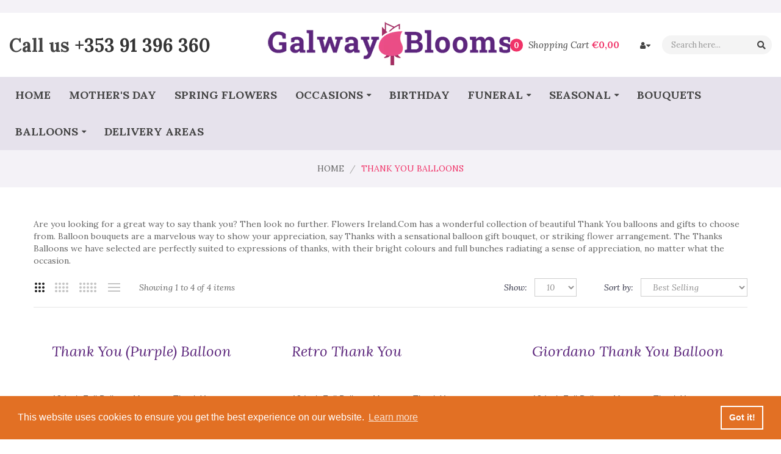

--- FILE ---
content_type: text/html; charset=utf-8
request_url: https://www.galwayblooms.com/collections/thank-you-balloons
body_size: 22834
content:
<!DOCTYPE html>
<!--[if IE]><![endif]-->
<!--[if IE 8 ]><html dir="ltr" lang="en" class="ie8"><![endif]-->
<!--[if IE 9 ]><html dir="ltr" lang="en" class="ie9"><![endif]-->
<!--[if (gt IE 9)|!(IE)]><!-->
<html dir="ltr" lang="en">
  <!--<![endif]-->
  <head>
    <!-- Basic page needs ================================================== -->
    <meta charset="UTF-8">
    <meta name="viewport" content="width=device-width, initial-scale=1">
    <meta http-equiv="X-UA-Compatible" content="IE=edge">
    
    <link rel="shortcut icon" href="//www.galwayblooms.com/cdn/shop/t/3/assets/favicon.png?v=119191035655423578891604467252" />
    <link rel="apple-touch-icon" href="//www.galwayblooms.com/cdn/shop/t/3/assets/favicon.png?v=119191035655423578891604467252" />
    
    <!-- Title and description ================================================== -->
    <title>
      Thank You Balloons | Thanks Balloon Bouquets Free Delivery Galway Ireland &ndash; galwayblooms.com
    </title>
    
    <meta name="description" content="Need to say Thank You? Send the perfect Thank You balloon bouquet online from Ireland and get balloons delivered free next day delivery in Galway &amp; Ireland.">
    
    <base href="https://www.galwayblooms.com/collections/thank-you-balloons" />

    <!-- Product meta ================================================== -->
    

<meta property="og:type" content="product.group">
<meta property="og:title" content="collection.title | strip_html">
<meta property="og:url" content="https://www.galwayblooms.com">




<meta property="og:description" content="Need to say Thank You? Send the perfect Thank You balloon bouquet online from Ireland and get balloons delivered free next day delivery in Galway &amp; Ireland.">


<meta property="og:site_name" content="galwayblooms.com">
    


<meta name="twitter:card" content="summary">

  <meta name="twitter:site" content="@shopify">




    <!-- Helpers ================================================== -->
    <link rel="canonical" href="https://www.galwayblooms.com/collections/thank-you-balloons">

    <!-- CSS ================================================== -->
    <link href="//www.galwayblooms.com/cdn/shop/t/3/assets/owl.carousel.min.css?v=144261501687721598301600246650" rel="stylesheet" type="text/css" media="all" />
    <link href="//www.galwayblooms.com/cdn/shop/t/3/assets/owl.theme.green.min.css?v=136707948681557483891600246651" rel="stylesheet" type="text/css" media="all" />
    <link href="//www.galwayblooms.com/cdn/shop/t/3/assets/menu.css?v=89163521239316080391600677236" rel="stylesheet" type="text/css" media="all" />
    <link href="//www.galwayblooms.com/cdn/shop/t/3/assets/animate.css?v=56360581960268441961600246620" rel="stylesheet" type="text/css" media="all" />
    <link href="//www.galwayblooms.com/cdn/shop/t/3/assets/bootstrap.min.css?v=25071467596515048571600246628" rel="stylesheet" type="text/css" media="all" /> 
    <link href="//use.fontawesome.com/releases/v5.6.1/css/all.css" rel="stylesheet" type="text/css" media="all" />
    <link href="//maxcdn.bootstrapcdn.com/font-awesome/4.7.0/css/font-awesome.min.css" rel="stylesheet" type="text/css" media="all" />
    <link href="//cdn.jsdelivr.net/npm/pixeden-stroke-7-icon@1.2.3/pe-icon-7-stroke/dist/pe-icon-7-stroke.min.css" rel="stylesheet" type="text/css" media="all" />
    <link href="//www.galwayblooms.com/cdn/shop/t/3/assets/pe-helper.css?v=146537683752987679521600246651" rel="stylesheet" type="text/css" media="all" />
    <link href="//www.galwayblooms.com/cdn/shop/t/3/assets/elegant-font-style.css?v=25417479491093059781734006334" rel="stylesheet" type="text/css" media="all" />
    <link href="//code.ionicframework.com/ionicons/2.0.1/css/ionicons.min.css" rel="stylesheet" type="text/css" media="all" />
    <link href="//www.galwayblooms.com/cdn/shop/t/3/assets/bebas_neue.css?v=78614310953316627631707308273" rel="stylesheet" type="text/css" media="all" />
    <link href="//cdnjs.cloudflare.com/ajax/libs/simple-line-icons/2.4.1/css/simple-line-icons.min.css" rel="stylesheet" type="text/css" media="all" />
    <link href="//www.galwayblooms.com/cdn/shop/t/3/assets/stroke-gap-icons.css?v=180287349642918281071707308273" rel="stylesheet" type="text/css" media="all" />
    <link href="//cdn.linearicons.com/free/1.0.0/icon-font.min.css" rel="stylesheet" type="text/css" media="all" />
    <link href="//www.galwayblooms.com/cdn/shop/t/3/assets/plaza-font.css?v=150338442998968039291707308273" rel="stylesheet" type="text/css" media="all" />
    
    
  
  
  <link href="//fonts.googleapis.com/css?family=Lora:400,400i,700,700i" rel="stylesheet" type="text/css" media="all" />


  


  

 
    <link href="//www.galwayblooms.com/cdn/shop/t/3/assets/stylesheet.css?v=142859106747717978801734006335" rel="stylesheet" type="text/css" media="all" />
    <link href="//www.galwayblooms.com/cdn/shop/t/3/assets/ajaxlogin.css?v=110471483824167117431600246620" rel="stylesheet" type="text/css" media="all" />
    <link href="//www.galwayblooms.com/cdn/shop/t/3/assets/quickview.css?v=108217892851421948551600321966" rel="stylesheet" type="text/css" media="all" />
    
    <link href="//www.galwayblooms.com/cdn/shop/t/3/assets/category.css?v=150901502385842110831600246682" rel="stylesheet" type="text/css" media="all" />    
    
    <link href="//www.galwayblooms.com/cdn/shop/t/3/assets/filter.css?v=8232442160282907991600321966" rel="stylesheet" type="text/css" media="all" />    
    
    <link href="//www.galwayblooms.com/cdn/shop/t/3/assets/custom.css?v=100876349781861426771600781730" rel="stylesheet" type="text/css" media="all" />
    <link href="https://cdnjs.cloudflare.com/ajax/libs/toastr.js/2.1.3/toastr.min.css" rel="stylesheet" type="text/css" media="all" />

    
    
    <!-- Header hook for plugins ================================================== -->
    <script>window.performance && window.performance.mark && window.performance.mark('shopify.content_for_header.start');</script><meta id="shopify-digital-wallet" name="shopify-digital-wallet" content="/48501915797/digital_wallets/dialog">
<meta name="shopify-checkout-api-token" content="c565e61016cbe8fd87c352662d266311">
<meta id="in-context-paypal-metadata" data-shop-id="48501915797" data-venmo-supported="false" data-environment="production" data-locale="en_US" data-paypal-v4="true" data-currency="EUR">
<link rel="alternate" type="application/atom+xml" title="Feed" href="/collections/thank-you-balloons.atom" />
<link rel="alternate" type="application/json+oembed" href="https://www.galwayblooms.com/collections/thank-you-balloons.oembed">
<script async="async" src="/checkouts/internal/preloads.js?locale=en-IE"></script>
<link rel="preconnect" href="https://shop.app" crossorigin="anonymous">
<script async="async" src="https://shop.app/checkouts/internal/preloads.js?locale=en-IE&shop_id=48501915797" crossorigin="anonymous"></script>
<script id="apple-pay-shop-capabilities" type="application/json">{"shopId":48501915797,"countryCode":"IE","currencyCode":"EUR","merchantCapabilities":["supports3DS"],"merchantId":"gid:\/\/shopify\/Shop\/48501915797","merchantName":"galwayblooms.com","requiredBillingContactFields":["postalAddress","email","phone"],"requiredShippingContactFields":["postalAddress","email","phone"],"shippingType":"shipping","supportedNetworks":["visa","maestro","masterCard","amex"],"total":{"type":"pending","label":"galwayblooms.com","amount":"1.00"},"shopifyPaymentsEnabled":true,"supportsSubscriptions":true}</script>
<script id="shopify-features" type="application/json">{"accessToken":"c565e61016cbe8fd87c352662d266311","betas":["rich-media-storefront-analytics"],"domain":"www.galwayblooms.com","predictiveSearch":true,"shopId":48501915797,"locale":"en"}</script>
<script>var Shopify = Shopify || {};
Shopify.shop = "galwayblooms-com.myshopify.com";
Shopify.locale = "en";
Shopify.currency = {"active":"EUR","rate":"1.0"};
Shopify.country = "IE";
Shopify.theme = {"name":"Madison-v1-2","id":111906881685,"schema_name":"Madison","schema_version":"1.0.0","theme_store_id":null,"role":"main"};
Shopify.theme.handle = "null";
Shopify.theme.style = {"id":null,"handle":null};
Shopify.cdnHost = "www.galwayblooms.com/cdn";
Shopify.routes = Shopify.routes || {};
Shopify.routes.root = "/";</script>
<script type="module">!function(o){(o.Shopify=o.Shopify||{}).modules=!0}(window);</script>
<script>!function(o){function n(){var o=[];function n(){o.push(Array.prototype.slice.apply(arguments))}return n.q=o,n}var t=o.Shopify=o.Shopify||{};t.loadFeatures=n(),t.autoloadFeatures=n()}(window);</script>
<script>
  window.ShopifyPay = window.ShopifyPay || {};
  window.ShopifyPay.apiHost = "shop.app\/pay";
  window.ShopifyPay.redirectState = null;
</script>
<script id="shop-js-analytics" type="application/json">{"pageType":"collection"}</script>
<script defer="defer" async type="module" src="//www.galwayblooms.com/cdn/shopifycloud/shop-js/modules/v2/client.init-shop-cart-sync_BdyHc3Nr.en.esm.js"></script>
<script defer="defer" async type="module" src="//www.galwayblooms.com/cdn/shopifycloud/shop-js/modules/v2/chunk.common_Daul8nwZ.esm.js"></script>
<script type="module">
  await import("//www.galwayblooms.com/cdn/shopifycloud/shop-js/modules/v2/client.init-shop-cart-sync_BdyHc3Nr.en.esm.js");
await import("//www.galwayblooms.com/cdn/shopifycloud/shop-js/modules/v2/chunk.common_Daul8nwZ.esm.js");

  window.Shopify.SignInWithShop?.initShopCartSync?.({"fedCMEnabled":true,"windoidEnabled":true});

</script>
<script>
  window.Shopify = window.Shopify || {};
  if (!window.Shopify.featureAssets) window.Shopify.featureAssets = {};
  window.Shopify.featureAssets['shop-js'] = {"shop-cart-sync":["modules/v2/client.shop-cart-sync_QYOiDySF.en.esm.js","modules/v2/chunk.common_Daul8nwZ.esm.js"],"init-fed-cm":["modules/v2/client.init-fed-cm_DchLp9rc.en.esm.js","modules/v2/chunk.common_Daul8nwZ.esm.js"],"shop-button":["modules/v2/client.shop-button_OV7bAJc5.en.esm.js","modules/v2/chunk.common_Daul8nwZ.esm.js"],"init-windoid":["modules/v2/client.init-windoid_DwxFKQ8e.en.esm.js","modules/v2/chunk.common_Daul8nwZ.esm.js"],"shop-cash-offers":["modules/v2/client.shop-cash-offers_DWtL6Bq3.en.esm.js","modules/v2/chunk.common_Daul8nwZ.esm.js","modules/v2/chunk.modal_CQq8HTM6.esm.js"],"shop-toast-manager":["modules/v2/client.shop-toast-manager_CX9r1SjA.en.esm.js","modules/v2/chunk.common_Daul8nwZ.esm.js"],"init-shop-email-lookup-coordinator":["modules/v2/client.init-shop-email-lookup-coordinator_UhKnw74l.en.esm.js","modules/v2/chunk.common_Daul8nwZ.esm.js"],"pay-button":["modules/v2/client.pay-button_DzxNnLDY.en.esm.js","modules/v2/chunk.common_Daul8nwZ.esm.js"],"avatar":["modules/v2/client.avatar_BTnouDA3.en.esm.js"],"init-shop-cart-sync":["modules/v2/client.init-shop-cart-sync_BdyHc3Nr.en.esm.js","modules/v2/chunk.common_Daul8nwZ.esm.js"],"shop-login-button":["modules/v2/client.shop-login-button_D8B466_1.en.esm.js","modules/v2/chunk.common_Daul8nwZ.esm.js","modules/v2/chunk.modal_CQq8HTM6.esm.js"],"init-customer-accounts-sign-up":["modules/v2/client.init-customer-accounts-sign-up_C8fpPm4i.en.esm.js","modules/v2/client.shop-login-button_D8B466_1.en.esm.js","modules/v2/chunk.common_Daul8nwZ.esm.js","modules/v2/chunk.modal_CQq8HTM6.esm.js"],"init-shop-for-new-customer-accounts":["modules/v2/client.init-shop-for-new-customer-accounts_CVTO0Ztu.en.esm.js","modules/v2/client.shop-login-button_D8B466_1.en.esm.js","modules/v2/chunk.common_Daul8nwZ.esm.js","modules/v2/chunk.modal_CQq8HTM6.esm.js"],"init-customer-accounts":["modules/v2/client.init-customer-accounts_dRgKMfrE.en.esm.js","modules/v2/client.shop-login-button_D8B466_1.en.esm.js","modules/v2/chunk.common_Daul8nwZ.esm.js","modules/v2/chunk.modal_CQq8HTM6.esm.js"],"shop-follow-button":["modules/v2/client.shop-follow-button_CkZpjEct.en.esm.js","modules/v2/chunk.common_Daul8nwZ.esm.js","modules/v2/chunk.modal_CQq8HTM6.esm.js"],"lead-capture":["modules/v2/client.lead-capture_BntHBhfp.en.esm.js","modules/v2/chunk.common_Daul8nwZ.esm.js","modules/v2/chunk.modal_CQq8HTM6.esm.js"],"checkout-modal":["modules/v2/client.checkout-modal_CfxcYbTm.en.esm.js","modules/v2/chunk.common_Daul8nwZ.esm.js","modules/v2/chunk.modal_CQq8HTM6.esm.js"],"shop-login":["modules/v2/client.shop-login_Da4GZ2H6.en.esm.js","modules/v2/chunk.common_Daul8nwZ.esm.js","modules/v2/chunk.modal_CQq8HTM6.esm.js"],"payment-terms":["modules/v2/client.payment-terms_MV4M3zvL.en.esm.js","modules/v2/chunk.common_Daul8nwZ.esm.js","modules/v2/chunk.modal_CQq8HTM6.esm.js"]};
</script>
<script id="__st">var __st={"a":48501915797,"offset":0,"reqid":"b0bce8e5-385b-4a08-9475-69b8f12426a9-1769015077","pageurl":"www.galwayblooms.com\/collections\/thank-you-balloons","u":"210817e019aa","p":"collection","rtyp":"collection","rid":226258026645};</script>
<script>window.ShopifyPaypalV4VisibilityTracking = true;</script>
<script id="captcha-bootstrap">!function(){'use strict';const t='contact',e='account',n='new_comment',o=[[t,t],['blogs',n],['comments',n],[t,'customer']],c=[[e,'customer_login'],[e,'guest_login'],[e,'recover_customer_password'],[e,'create_customer']],r=t=>t.map((([t,e])=>`form[action*='/${t}']:not([data-nocaptcha='true']) input[name='form_type'][value='${e}']`)).join(','),a=t=>()=>t?[...document.querySelectorAll(t)].map((t=>t.form)):[];function s(){const t=[...o],e=r(t);return a(e)}const i='password',u='form_key',d=['recaptcha-v3-token','g-recaptcha-response','h-captcha-response',i],f=()=>{try{return window.sessionStorage}catch{return}},m='__shopify_v',_=t=>t.elements[u];function p(t,e,n=!1){try{const o=window.sessionStorage,c=JSON.parse(o.getItem(e)),{data:r}=function(t){const{data:e,action:n}=t;return t[m]||n?{data:e,action:n}:{data:t,action:n}}(c);for(const[e,n]of Object.entries(r))t.elements[e]&&(t.elements[e].value=n);n&&o.removeItem(e)}catch(o){console.error('form repopulation failed',{error:o})}}const l='form_type',E='cptcha';function T(t){t.dataset[E]=!0}const w=window,h=w.document,L='Shopify',v='ce_forms',y='captcha';let A=!1;((t,e)=>{const n=(g='f06e6c50-85a8-45c8-87d0-21a2b65856fe',I='https://cdn.shopify.com/shopifycloud/storefront-forms-hcaptcha/ce_storefront_forms_captcha_hcaptcha.v1.5.2.iife.js',D={infoText:'Protected by hCaptcha',privacyText:'Privacy',termsText:'Terms'},(t,e,n)=>{const o=w[L][v],c=o.bindForm;if(c)return c(t,g,e,D).then(n);var r;o.q.push([[t,g,e,D],n]),r=I,A||(h.body.append(Object.assign(h.createElement('script'),{id:'captcha-provider',async:!0,src:r})),A=!0)});var g,I,D;w[L]=w[L]||{},w[L][v]=w[L][v]||{},w[L][v].q=[],w[L][y]=w[L][y]||{},w[L][y].protect=function(t,e){n(t,void 0,e),T(t)},Object.freeze(w[L][y]),function(t,e,n,w,h,L){const[v,y,A,g]=function(t,e,n){const i=e?o:[],u=t?c:[],d=[...i,...u],f=r(d),m=r(i),_=r(d.filter((([t,e])=>n.includes(e))));return[a(f),a(m),a(_),s()]}(w,h,L),I=t=>{const e=t.target;return e instanceof HTMLFormElement?e:e&&e.form},D=t=>v().includes(t);t.addEventListener('submit',(t=>{const e=I(t);if(!e)return;const n=D(e)&&!e.dataset.hcaptchaBound&&!e.dataset.recaptchaBound,o=_(e),c=g().includes(e)&&(!o||!o.value);(n||c)&&t.preventDefault(),c&&!n&&(function(t){try{if(!f())return;!function(t){const e=f();if(!e)return;const n=_(t);if(!n)return;const o=n.value;o&&e.removeItem(o)}(t);const e=Array.from(Array(32),(()=>Math.random().toString(36)[2])).join('');!function(t,e){_(t)||t.append(Object.assign(document.createElement('input'),{type:'hidden',name:u})),t.elements[u].value=e}(t,e),function(t,e){const n=f();if(!n)return;const o=[...t.querySelectorAll(`input[type='${i}']`)].map((({name:t})=>t)),c=[...d,...o],r={};for(const[a,s]of new FormData(t).entries())c.includes(a)||(r[a]=s);n.setItem(e,JSON.stringify({[m]:1,action:t.action,data:r}))}(t,e)}catch(e){console.error('failed to persist form',e)}}(e),e.submit())}));const S=(t,e)=>{t&&!t.dataset[E]&&(n(t,e.some((e=>e===t))),T(t))};for(const o of['focusin','change'])t.addEventListener(o,(t=>{const e=I(t);D(e)&&S(e,y())}));const B=e.get('form_key'),M=e.get(l),P=B&&M;t.addEventListener('DOMContentLoaded',(()=>{const t=y();if(P)for(const e of t)e.elements[l].value===M&&p(e,B);[...new Set([...A(),...v().filter((t=>'true'===t.dataset.shopifyCaptcha))])].forEach((e=>S(e,t)))}))}(h,new URLSearchParams(w.location.search),n,t,e,['guest_login'])})(!0,!0)}();</script>
<script integrity="sha256-4kQ18oKyAcykRKYeNunJcIwy7WH5gtpwJnB7kiuLZ1E=" data-source-attribution="shopify.loadfeatures" defer="defer" src="//www.galwayblooms.com/cdn/shopifycloud/storefront/assets/storefront/load_feature-a0a9edcb.js" crossorigin="anonymous"></script>
<script crossorigin="anonymous" defer="defer" src="//www.galwayblooms.com/cdn/shopifycloud/storefront/assets/shopify_pay/storefront-65b4c6d7.js?v=20250812"></script>
<script data-source-attribution="shopify.dynamic_checkout.dynamic.init">var Shopify=Shopify||{};Shopify.PaymentButton=Shopify.PaymentButton||{isStorefrontPortableWallets:!0,init:function(){window.Shopify.PaymentButton.init=function(){};var t=document.createElement("script");t.src="https://www.galwayblooms.com/cdn/shopifycloud/portable-wallets/latest/portable-wallets.en.js",t.type="module",document.head.appendChild(t)}};
</script>
<script data-source-attribution="shopify.dynamic_checkout.buyer_consent">
  function portableWalletsHideBuyerConsent(e){var t=document.getElementById("shopify-buyer-consent"),n=document.getElementById("shopify-subscription-policy-button");t&&n&&(t.classList.add("hidden"),t.setAttribute("aria-hidden","true"),n.removeEventListener("click",e))}function portableWalletsShowBuyerConsent(e){var t=document.getElementById("shopify-buyer-consent"),n=document.getElementById("shopify-subscription-policy-button");t&&n&&(t.classList.remove("hidden"),t.removeAttribute("aria-hidden"),n.addEventListener("click",e))}window.Shopify?.PaymentButton&&(window.Shopify.PaymentButton.hideBuyerConsent=portableWalletsHideBuyerConsent,window.Shopify.PaymentButton.showBuyerConsent=portableWalletsShowBuyerConsent);
</script>
<script data-source-attribution="shopify.dynamic_checkout.cart.bootstrap">document.addEventListener("DOMContentLoaded",(function(){function t(){return document.querySelector("shopify-accelerated-checkout-cart, shopify-accelerated-checkout")}if(t())Shopify.PaymentButton.init();else{new MutationObserver((function(e,n){t()&&(Shopify.PaymentButton.init(),n.disconnect())})).observe(document.body,{childList:!0,subtree:!0})}}));
</script>
<link id="shopify-accelerated-checkout-styles" rel="stylesheet" media="screen" href="https://www.galwayblooms.com/cdn/shopifycloud/portable-wallets/latest/accelerated-checkout-backwards-compat.css" crossorigin="anonymous">
<style id="shopify-accelerated-checkout-cart">
        #shopify-buyer-consent {
  margin-top: 1em;
  display: inline-block;
  width: 100%;
}

#shopify-buyer-consent.hidden {
  display: none;
}

#shopify-subscription-policy-button {
  background: none;
  border: none;
  padding: 0;
  text-decoration: underline;
  font-size: inherit;
  cursor: pointer;
}

#shopify-subscription-policy-button::before {
  box-shadow: none;
}

      </style>

<script>window.performance && window.performance.mark && window.performance.mark('shopify.content_for_header.end');</script>
    

<!--[if lt IE 9]>
<script src="//cdnjs.cloudflare.com/ajax/libs/html5shiv/3.7.2/html5shiv.min.js" type="text/javascript"></script>
<script src="//www.galwayblooms.com/cdn/shop/t/3/assets/respond.min.js?v=52248677837542619231600246656" type="text/javascript"></script>
<link href="//www.galwayblooms.com/cdn/shop/t/3/assets/respond-proxy.html" id="respond-proxy" rel="respond-proxy" />
<link href="//www.galwayblooms.com/search?q=8c9154a48c1326fa5d722e925c519b32" id="respond-redirect" rel="respond-redirect" />
<script src="//www.galwayblooms.com/search?q=8c9154a48c1326fa5d722e925c519b32" type="text/javascript"></script>
<script src="//www.galwayblooms.com/cdn/shop/t/3/assets/es5-shim.min.js?v=162403747125444000461600246634" type="text/javascript"></script>
<![endif]-->
<!--[if (lte IE 9) ]><script src="//www.galwayblooms.com/cdn/shop/t/3/assets/match-media.min.js?v=1515" type="text/javascript"></script><![endif]-->


    <!-- JavaScripts-->
    <script src="//www.galwayblooms.com/cdn/shop/t/3/assets/jquery-2.1.1.min.js?v=50105407026936964631600246640" type="text/javascript"></script>
    <script src="//www.galwayblooms.com/cdn/shop/t/3/assets/jquery-ui.min.js?v=3075874348992017221600246641" type="text/javascript"></script>
    <script src="//www.galwayblooms.com/cdn/shop/t/3/assets/owl.carousel.min.js?v=166908070870787366981600246651" type="text/javascript"></script> 
    <script src="//www.galwayblooms.com/cdn/shop/t/3/assets/jquery.plugin.min.js?v=168274580697022526331600246645" type="text/javascript"></script>
    <script src="//www.galwayblooms.com/cdn/shop/t/3/assets/jquery.countdown.min.js?v=179067753610155927421600246643" type="text/javascript"></script>
    <script src="//www.galwayblooms.com/cdn/shop/t/3/assets/menu.js?v=23933460857971851201600246648" type="text/javascript"></script>
    <script src="//www.galwayblooms.com/cdn/shop/t/3/assets/bootstrap.min.js?v=135618559580299884151600246628" type="text/javascript"></script>
    
    <script src="//www.galwayblooms.com/cdn/shop/t/3/assets/swatches.js?v=33150558796123575851600246683" type="text/javascript"></script>
    
    
    <script src="//www.galwayblooms.com/cdn/shop/t/3/assets/grid.js?v=111402863110485365541600246638" type="text/javascript"></script>
    <script src="//www.galwayblooms.com/cdn/shop/t/3/assets/filter.js?v=56216344247952065551600246637" type="text/javascript"></script>    
    
    <script src="//www.galwayblooms.com/cdn/shop/t/3/assets/jquery.bpopup.min.js?v=177134475795919910771600246641" type="text/javascript"></script>
    <script src="//www.galwayblooms.com/cdn/shop/t/3/assets/jquery.cookie.js?v=48388009562886839411600246642" type="text/javascript"></script>
    <script src="//www.galwayblooms.com/cdn/shop/t/3/assets/moment.min.js?v=12766354955387885901600246649" type="text/javascript"></script>
    <script src="//www.galwayblooms.com/cdn/shop/t/3/assets/quickview.js?v=172446652489787083371600246682" type="text/javascript"></script>
    <script src="//www.galwayblooms.com/cdn/shop/t/3/assets/common.js?v=182259827703285602101606229258" type="text/javascript"></script>
    <script src="//www.galwayblooms.com/cdn/shop/t/3/assets/jquery.magnific-popup.min.js?v=132335878410273497401600246644" type="text/javascript"></script>
    <script src="https://cdnjs.cloudflare.com/ajax/libs/toastr.js/2.1.3/toastr.min.js" type="text/javascript"></script>
    <script src="//www.galwayblooms.com/cdn/shop/t/3/assets/shipping-cart.js?v=91022910107171357801600246656" type="text/javascript"></script>
    
    <script src="//www.galwayblooms.com/cdn/shopifycloud/storefront/assets/themes_support/option_selection-b017cd28.js" type="text/javascript"></script>
    
    
    
  <meta property="og:image" content="https://cdn.shopify.com/s/files/1/0485/0191/5797/files/logo-galway.png?height=628&pad_color=ffffff&v=1614325166&width=1200" />
<meta property="og:image:secure_url" content="https://cdn.shopify.com/s/files/1/0485/0191/5797/files/logo-galway.png?height=628&pad_color=ffffff&v=1614325166&width=1200" />
<meta property="og:image:width" content="1200" />
<meta property="og:image:height" content="628" />
<link href="https://monorail-edge.shopifysvc.com" rel="dns-prefetch">
<script>(function(){if ("sendBeacon" in navigator && "performance" in window) {try {var session_token_from_headers = performance.getEntriesByType('navigation')[0].serverTiming.find(x => x.name == '_s').description;} catch {var session_token_from_headers = undefined;}var session_cookie_matches = document.cookie.match(/_shopify_s=([^;]*)/);var session_token_from_cookie = session_cookie_matches && session_cookie_matches.length === 2 ? session_cookie_matches[1] : "";var session_token = session_token_from_headers || session_token_from_cookie || "";function handle_abandonment_event(e) {var entries = performance.getEntries().filter(function(entry) {return /monorail-edge.shopifysvc.com/.test(entry.name);});if (!window.abandonment_tracked && entries.length === 0) {window.abandonment_tracked = true;var currentMs = Date.now();var navigation_start = performance.timing.navigationStart;var payload = {shop_id: 48501915797,url: window.location.href,navigation_start,duration: currentMs - navigation_start,session_token,page_type: "collection"};window.navigator.sendBeacon("https://monorail-edge.shopifysvc.com/v1/produce", JSON.stringify({schema_id: "online_store_buyer_site_abandonment/1.1",payload: payload,metadata: {event_created_at_ms: currentMs,event_sent_at_ms: currentMs}}));}}window.addEventListener('pagehide', handle_abandonment_event);}}());</script>
<script id="web-pixels-manager-setup">(function e(e,d,r,n,o){if(void 0===o&&(o={}),!Boolean(null===(a=null===(i=window.Shopify)||void 0===i?void 0:i.analytics)||void 0===a?void 0:a.replayQueue)){var i,a;window.Shopify=window.Shopify||{};var t=window.Shopify;t.analytics=t.analytics||{};var s=t.analytics;s.replayQueue=[],s.publish=function(e,d,r){return s.replayQueue.push([e,d,r]),!0};try{self.performance.mark("wpm:start")}catch(e){}var l=function(){var e={modern:/Edge?\/(1{2}[4-9]|1[2-9]\d|[2-9]\d{2}|\d{4,})\.\d+(\.\d+|)|Firefox\/(1{2}[4-9]|1[2-9]\d|[2-9]\d{2}|\d{4,})\.\d+(\.\d+|)|Chrom(ium|e)\/(9{2}|\d{3,})\.\d+(\.\d+|)|(Maci|X1{2}).+ Version\/(15\.\d+|(1[6-9]|[2-9]\d|\d{3,})\.\d+)([,.]\d+|)( \(\w+\)|)( Mobile\/\w+|) Safari\/|Chrome.+OPR\/(9{2}|\d{3,})\.\d+\.\d+|(CPU[ +]OS|iPhone[ +]OS|CPU[ +]iPhone|CPU IPhone OS|CPU iPad OS)[ +]+(15[._]\d+|(1[6-9]|[2-9]\d|\d{3,})[._]\d+)([._]\d+|)|Android:?[ /-](13[3-9]|1[4-9]\d|[2-9]\d{2}|\d{4,})(\.\d+|)(\.\d+|)|Android.+Firefox\/(13[5-9]|1[4-9]\d|[2-9]\d{2}|\d{4,})\.\d+(\.\d+|)|Android.+Chrom(ium|e)\/(13[3-9]|1[4-9]\d|[2-9]\d{2}|\d{4,})\.\d+(\.\d+|)|SamsungBrowser\/([2-9]\d|\d{3,})\.\d+/,legacy:/Edge?\/(1[6-9]|[2-9]\d|\d{3,})\.\d+(\.\d+|)|Firefox\/(5[4-9]|[6-9]\d|\d{3,})\.\d+(\.\d+|)|Chrom(ium|e)\/(5[1-9]|[6-9]\d|\d{3,})\.\d+(\.\d+|)([\d.]+$|.*Safari\/(?![\d.]+ Edge\/[\d.]+$))|(Maci|X1{2}).+ Version\/(10\.\d+|(1[1-9]|[2-9]\d|\d{3,})\.\d+)([,.]\d+|)( \(\w+\)|)( Mobile\/\w+|) Safari\/|Chrome.+OPR\/(3[89]|[4-9]\d|\d{3,})\.\d+\.\d+|(CPU[ +]OS|iPhone[ +]OS|CPU[ +]iPhone|CPU IPhone OS|CPU iPad OS)[ +]+(10[._]\d+|(1[1-9]|[2-9]\d|\d{3,})[._]\d+)([._]\d+|)|Android:?[ /-](13[3-9]|1[4-9]\d|[2-9]\d{2}|\d{4,})(\.\d+|)(\.\d+|)|Mobile Safari.+OPR\/([89]\d|\d{3,})\.\d+\.\d+|Android.+Firefox\/(13[5-9]|1[4-9]\d|[2-9]\d{2}|\d{4,})\.\d+(\.\d+|)|Android.+Chrom(ium|e)\/(13[3-9]|1[4-9]\d|[2-9]\d{2}|\d{4,})\.\d+(\.\d+|)|Android.+(UC? ?Browser|UCWEB|U3)[ /]?(15\.([5-9]|\d{2,})|(1[6-9]|[2-9]\d|\d{3,})\.\d+)\.\d+|SamsungBrowser\/(5\.\d+|([6-9]|\d{2,})\.\d+)|Android.+MQ{2}Browser\/(14(\.(9|\d{2,})|)|(1[5-9]|[2-9]\d|\d{3,})(\.\d+|))(\.\d+|)|K[Aa][Ii]OS\/(3\.\d+|([4-9]|\d{2,})\.\d+)(\.\d+|)/},d=e.modern,r=e.legacy,n=navigator.userAgent;return n.match(d)?"modern":n.match(r)?"legacy":"unknown"}(),u="modern"===l?"modern":"legacy",c=(null!=n?n:{modern:"",legacy:""})[u],f=function(e){return[e.baseUrl,"/wpm","/b",e.hashVersion,"modern"===e.buildTarget?"m":"l",".js"].join("")}({baseUrl:d,hashVersion:r,buildTarget:u}),m=function(e){var d=e.version,r=e.bundleTarget,n=e.surface,o=e.pageUrl,i=e.monorailEndpoint;return{emit:function(e){var a=e.status,t=e.errorMsg,s=(new Date).getTime(),l=JSON.stringify({metadata:{event_sent_at_ms:s},events:[{schema_id:"web_pixels_manager_load/3.1",payload:{version:d,bundle_target:r,page_url:o,status:a,surface:n,error_msg:t},metadata:{event_created_at_ms:s}}]});if(!i)return console&&console.warn&&console.warn("[Web Pixels Manager] No Monorail endpoint provided, skipping logging."),!1;try{return self.navigator.sendBeacon.bind(self.navigator)(i,l)}catch(e){}var u=new XMLHttpRequest;try{return u.open("POST",i,!0),u.setRequestHeader("Content-Type","text/plain"),u.send(l),!0}catch(e){return console&&console.warn&&console.warn("[Web Pixels Manager] Got an unhandled error while logging to Monorail."),!1}}}}({version:r,bundleTarget:l,surface:e.surface,pageUrl:self.location.href,monorailEndpoint:e.monorailEndpoint});try{o.browserTarget=l,function(e){var d=e.src,r=e.async,n=void 0===r||r,o=e.onload,i=e.onerror,a=e.sri,t=e.scriptDataAttributes,s=void 0===t?{}:t,l=document.createElement("script"),u=document.querySelector("head"),c=document.querySelector("body");if(l.async=n,l.src=d,a&&(l.integrity=a,l.crossOrigin="anonymous"),s)for(var f in s)if(Object.prototype.hasOwnProperty.call(s,f))try{l.dataset[f]=s[f]}catch(e){}if(o&&l.addEventListener("load",o),i&&l.addEventListener("error",i),u)u.appendChild(l);else{if(!c)throw new Error("Did not find a head or body element to append the script");c.appendChild(l)}}({src:f,async:!0,onload:function(){if(!function(){var e,d;return Boolean(null===(d=null===(e=window.Shopify)||void 0===e?void 0:e.analytics)||void 0===d?void 0:d.initialized)}()){var d=window.webPixelsManager.init(e)||void 0;if(d){var r=window.Shopify.analytics;r.replayQueue.forEach((function(e){var r=e[0],n=e[1],o=e[2];d.publishCustomEvent(r,n,o)})),r.replayQueue=[],r.publish=d.publishCustomEvent,r.visitor=d.visitor,r.initialized=!0}}},onerror:function(){return m.emit({status:"failed",errorMsg:"".concat(f," has failed to load")})},sri:function(e){var d=/^sha384-[A-Za-z0-9+/=]+$/;return"string"==typeof e&&d.test(e)}(c)?c:"",scriptDataAttributes:o}),m.emit({status:"loading"})}catch(e){m.emit({status:"failed",errorMsg:(null==e?void 0:e.message)||"Unknown error"})}}})({shopId: 48501915797,storefrontBaseUrl: "https://www.galwayblooms.com",extensionsBaseUrl: "https://extensions.shopifycdn.com/cdn/shopifycloud/web-pixels-manager",monorailEndpoint: "https://monorail-edge.shopifysvc.com/unstable/produce_batch",surface: "storefront-renderer",enabledBetaFlags: ["2dca8a86"],webPixelsConfigList: [{"id":"191496533","eventPayloadVersion":"v1","runtimeContext":"LAX","scriptVersion":"1","type":"CUSTOM","privacyPurposes":["ANALYTICS"],"name":"Google Analytics tag (migrated)"},{"id":"shopify-app-pixel","configuration":"{}","eventPayloadVersion":"v1","runtimeContext":"STRICT","scriptVersion":"0450","apiClientId":"shopify-pixel","type":"APP","privacyPurposes":["ANALYTICS","MARKETING"]},{"id":"shopify-custom-pixel","eventPayloadVersion":"v1","runtimeContext":"LAX","scriptVersion":"0450","apiClientId":"shopify-pixel","type":"CUSTOM","privacyPurposes":["ANALYTICS","MARKETING"]}],isMerchantRequest: false,initData: {"shop":{"name":"galwayblooms.com","paymentSettings":{"currencyCode":"EUR"},"myshopifyDomain":"galwayblooms-com.myshopify.com","countryCode":"IE","storefrontUrl":"https:\/\/www.galwayblooms.com"},"customer":null,"cart":null,"checkout":null,"productVariants":[],"purchasingCompany":null},},"https://www.galwayblooms.com/cdn","fcfee988w5aeb613cpc8e4bc33m6693e112",{"modern":"","legacy":""},{"shopId":"48501915797","storefrontBaseUrl":"https:\/\/www.galwayblooms.com","extensionBaseUrl":"https:\/\/extensions.shopifycdn.com\/cdn\/shopifycloud\/web-pixels-manager","surface":"storefront-renderer","enabledBetaFlags":"[\"2dca8a86\"]","isMerchantRequest":"false","hashVersion":"fcfee988w5aeb613cpc8e4bc33m6693e112","publish":"custom","events":"[[\"page_viewed\",{}],[\"collection_viewed\",{\"collection\":{\"id\":\"226258026645\",\"title\":\"THANK YOU BALLOONS\",\"productVariants\":[{\"price\":{\"amount\":19.95,\"currencyCode\":\"EUR\"},\"product\":{\"title\":\"Thank You (Purple) Balloon\",\"vendor\":\"galwayblooms.com\",\"id\":\"5892360700053\",\"untranslatedTitle\":\"Thank You (Purple) Balloon\",\"url\":\"\/products\/thank-you-purple-balloon\",\"type\":\"\"},\"id\":\"36769068843157\",\"image\":{\"src\":\"\/\/www.galwayblooms.com\/cdn\/shop\/products\/1081s.jpg?v=1601987882\"},\"sku\":\"UIOYJHB\",\"title\":\"Standard\",\"untranslatedTitle\":\"Standard\"},{\"price\":{\"amount\":19.95,\"currencyCode\":\"EUR\"},\"product\":{\"title\":\"Retro Thank You\",\"vendor\":\"galwayblooms.com\",\"id\":\"5892358373525\",\"untranslatedTitle\":\"Retro Thank You\",\"url\":\"\/products\/retro-thank-you\",\"type\":\"\"},\"id\":\"36769062256789\",\"image\":{\"src\":\"\/\/www.galwayblooms.com\/cdn\/shop\/products\/1082s.jpg?v=1601987868\"},\"sku\":\"HOHJLhjh\",\"title\":\"Standard\",\"untranslatedTitle\":\"Standard\"},{\"price\":{\"amount\":19.95,\"currencyCode\":\"EUR\"},\"product\":{\"title\":\"Giordano Thank You Balloon\",\"vendor\":\"galwayblooms.com\",\"id\":\"5892356538517\",\"untranslatedTitle\":\"Giordano Thank You Balloon\",\"url\":\"\/products\/giordano-thank-you-balloon\",\"type\":\"\"},\"id\":\"36769057931413\",\"image\":{\"src\":\"\/\/www.galwayblooms.com\/cdn\/shop\/products\/1086s.jpg?v=1601987857\"},\"sku\":\"FGfiuioYU\",\"title\":\"Standard\",\"untranslatedTitle\":\"Standard\"},{\"price\":{\"amount\":19.95,\"currencyCode\":\"EUR\"},\"product\":{\"title\":\"Cool Breeze Thank You Balloon\",\"vendor\":\"galwayblooms.com\",\"id\":\"5892355653781\",\"untranslatedTitle\":\"Cool Breeze Thank You Balloon\",\"url\":\"\/products\/cool-breeze-thank-you-balloon\",\"type\":\"\"},\"id\":\"36769054654613\",\"image\":{\"src\":\"\/\/www.galwayblooms.com\/cdn\/shop\/products\/1083s.jpg?v=1601987851\"},\"sku\":\"FRTfgiui\",\"title\":\"Standard\",\"untranslatedTitle\":\"Standard\"}]}}]]"});</script><script>
  window.ShopifyAnalytics = window.ShopifyAnalytics || {};
  window.ShopifyAnalytics.meta = window.ShopifyAnalytics.meta || {};
  window.ShopifyAnalytics.meta.currency = 'EUR';
  var meta = {"products":[{"id":5892360700053,"gid":"gid:\/\/shopify\/Product\/5892360700053","vendor":"galwayblooms.com","type":"","handle":"thank-you-purple-balloon","variants":[{"id":36769068843157,"price":1995,"name":"Thank You (Purple) Balloon - Standard","public_title":"Standard","sku":"UIOYJHB"},{"id":36769068875925,"price":2995,"name":"Thank You (Purple) Balloon - Premium","public_title":"Premium","sku":"UIOYJHB"},{"id":36769068908693,"price":4945,"name":"Thank You (Purple) Balloon - Large","public_title":"Large","sku":"UIOYJHB"}],"remote":false},{"id":5892358373525,"gid":"gid:\/\/shopify\/Product\/5892358373525","vendor":"galwayblooms.com","type":"","handle":"retro-thank-you","variants":[{"id":36769062256789,"price":1995,"name":"Retro Thank You - Standard","public_title":"Standard","sku":"HOHJLhjh"},{"id":36769062289557,"price":2995,"name":"Retro Thank You - Premium","public_title":"Premium","sku":"HOHJLhjh"},{"id":36769062322325,"price":4945,"name":"Retro Thank You - Large","public_title":"Large","sku":"HOHJLhjh"}],"remote":false},{"id":5892356538517,"gid":"gid:\/\/shopify\/Product\/5892356538517","vendor":"galwayblooms.com","type":"","handle":"giordano-thank-you-balloon","variants":[{"id":36769057931413,"price":1995,"name":"Giordano Thank You Balloon - Standard","public_title":"Standard","sku":"FGfiuioYU"},{"id":36769057964181,"price":2995,"name":"Giordano Thank You Balloon - Premium","public_title":"Premium","sku":"FGfiuioYU"},{"id":36769057996949,"price":4945,"name":"Giordano Thank You Balloon - Large","public_title":"Large","sku":"FGfiuioYU"}],"remote":false},{"id":5892355653781,"gid":"gid:\/\/shopify\/Product\/5892355653781","vendor":"galwayblooms.com","type":"","handle":"cool-breeze-thank-you-balloon","variants":[{"id":36769054654613,"price":1995,"name":"Cool Breeze Thank You Balloon - Standard","public_title":"Standard","sku":"FRTfgiui"},{"id":36769054687381,"price":2995,"name":"Cool Breeze Thank You Balloon - Premium","public_title":"Premium","sku":"FRTfgiui"},{"id":36769054720149,"price":4945,"name":"Cool Breeze Thank You Balloon - Large","public_title":"Large","sku":"FRTfgiui"}],"remote":false}],"page":{"pageType":"collection","resourceType":"collection","resourceId":226258026645,"requestId":"b0bce8e5-385b-4a08-9475-69b8f12426a9-1769015077"}};
  for (var attr in meta) {
    window.ShopifyAnalytics.meta[attr] = meta[attr];
  }
</script>
<script class="analytics">
  (function () {
    var customDocumentWrite = function(content) {
      var jquery = null;

      if (window.jQuery) {
        jquery = window.jQuery;
      } else if (window.Checkout && window.Checkout.$) {
        jquery = window.Checkout.$;
      }

      if (jquery) {
        jquery('body').append(content);
      }
    };

    var hasLoggedConversion = function(token) {
      if (token) {
        return document.cookie.indexOf('loggedConversion=' + token) !== -1;
      }
      return false;
    }

    var setCookieIfConversion = function(token) {
      if (token) {
        var twoMonthsFromNow = new Date(Date.now());
        twoMonthsFromNow.setMonth(twoMonthsFromNow.getMonth() + 2);

        document.cookie = 'loggedConversion=' + token + '; expires=' + twoMonthsFromNow;
      }
    }

    var trekkie = window.ShopifyAnalytics.lib = window.trekkie = window.trekkie || [];
    if (trekkie.integrations) {
      return;
    }
    trekkie.methods = [
      'identify',
      'page',
      'ready',
      'track',
      'trackForm',
      'trackLink'
    ];
    trekkie.factory = function(method) {
      return function() {
        var args = Array.prototype.slice.call(arguments);
        args.unshift(method);
        trekkie.push(args);
        return trekkie;
      };
    };
    for (var i = 0; i < trekkie.methods.length; i++) {
      var key = trekkie.methods[i];
      trekkie[key] = trekkie.factory(key);
    }
    trekkie.load = function(config) {
      trekkie.config = config || {};
      trekkie.config.initialDocumentCookie = document.cookie;
      var first = document.getElementsByTagName('script')[0];
      var script = document.createElement('script');
      script.type = 'text/javascript';
      script.onerror = function(e) {
        var scriptFallback = document.createElement('script');
        scriptFallback.type = 'text/javascript';
        scriptFallback.onerror = function(error) {
                var Monorail = {
      produce: function produce(monorailDomain, schemaId, payload) {
        var currentMs = new Date().getTime();
        var event = {
          schema_id: schemaId,
          payload: payload,
          metadata: {
            event_created_at_ms: currentMs,
            event_sent_at_ms: currentMs
          }
        };
        return Monorail.sendRequest("https://" + monorailDomain + "/v1/produce", JSON.stringify(event));
      },
      sendRequest: function sendRequest(endpointUrl, payload) {
        // Try the sendBeacon API
        if (window && window.navigator && typeof window.navigator.sendBeacon === 'function' && typeof window.Blob === 'function' && !Monorail.isIos12()) {
          var blobData = new window.Blob([payload], {
            type: 'text/plain'
          });

          if (window.navigator.sendBeacon(endpointUrl, blobData)) {
            return true;
          } // sendBeacon was not successful

        } // XHR beacon

        var xhr = new XMLHttpRequest();

        try {
          xhr.open('POST', endpointUrl);
          xhr.setRequestHeader('Content-Type', 'text/plain');
          xhr.send(payload);
        } catch (e) {
          console.log(e);
        }

        return false;
      },
      isIos12: function isIos12() {
        return window.navigator.userAgent.lastIndexOf('iPhone; CPU iPhone OS 12_') !== -1 || window.navigator.userAgent.lastIndexOf('iPad; CPU OS 12_') !== -1;
      }
    };
    Monorail.produce('monorail-edge.shopifysvc.com',
      'trekkie_storefront_load_errors/1.1',
      {shop_id: 48501915797,
      theme_id: 111906881685,
      app_name: "storefront",
      context_url: window.location.href,
      source_url: "//www.galwayblooms.com/cdn/s/trekkie.storefront.cd680fe47e6c39ca5d5df5f0a32d569bc48c0f27.min.js"});

        };
        scriptFallback.async = true;
        scriptFallback.src = '//www.galwayblooms.com/cdn/s/trekkie.storefront.cd680fe47e6c39ca5d5df5f0a32d569bc48c0f27.min.js';
        first.parentNode.insertBefore(scriptFallback, first);
      };
      script.async = true;
      script.src = '//www.galwayblooms.com/cdn/s/trekkie.storefront.cd680fe47e6c39ca5d5df5f0a32d569bc48c0f27.min.js';
      first.parentNode.insertBefore(script, first);
    };
    trekkie.load(
      {"Trekkie":{"appName":"storefront","development":false,"defaultAttributes":{"shopId":48501915797,"isMerchantRequest":null,"themeId":111906881685,"themeCityHash":"2615903032798166801","contentLanguage":"en","currency":"EUR","eventMetadataId":"3a296d01-795f-43ca-94de-5176ec69d6e6"},"isServerSideCookieWritingEnabled":true,"monorailRegion":"shop_domain","enabledBetaFlags":["65f19447"]},"Session Attribution":{},"S2S":{"facebookCapiEnabled":false,"source":"trekkie-storefront-renderer","apiClientId":580111}}
    );

    var loaded = false;
    trekkie.ready(function() {
      if (loaded) return;
      loaded = true;

      window.ShopifyAnalytics.lib = window.trekkie;

      var originalDocumentWrite = document.write;
      document.write = customDocumentWrite;
      try { window.ShopifyAnalytics.merchantGoogleAnalytics.call(this); } catch(error) {};
      document.write = originalDocumentWrite;

      window.ShopifyAnalytics.lib.page(null,{"pageType":"collection","resourceType":"collection","resourceId":226258026645,"requestId":"b0bce8e5-385b-4a08-9475-69b8f12426a9-1769015077","shopifyEmitted":true});

      var match = window.location.pathname.match(/checkouts\/(.+)\/(thank_you|post_purchase)/)
      var token = match? match[1]: undefined;
      if (!hasLoggedConversion(token)) {
        setCookieIfConversion(token);
        window.ShopifyAnalytics.lib.track("Viewed Product Category",{"currency":"EUR","category":"Collection: thank-you-balloons","collectionName":"thank-you-balloons","collectionId":226258026645,"nonInteraction":true},undefined,undefined,{"shopifyEmitted":true});
      }
    });


        var eventsListenerScript = document.createElement('script');
        eventsListenerScript.async = true;
        eventsListenerScript.src = "//www.galwayblooms.com/cdn/shopifycloud/storefront/assets/shop_events_listener-3da45d37.js";
        document.getElementsByTagName('head')[0].appendChild(eventsListenerScript);

})();</script>
  <script>
  if (!window.ga || (window.ga && typeof window.ga !== 'function')) {
    window.ga = function ga() {
      (window.ga.q = window.ga.q || []).push(arguments);
      if (window.Shopify && window.Shopify.analytics && typeof window.Shopify.analytics.publish === 'function') {
        window.Shopify.analytics.publish("ga_stub_called", {}, {sendTo: "google_osp_migration"});
      }
      console.error("Shopify's Google Analytics stub called with:", Array.from(arguments), "\nSee https://help.shopify.com/manual/promoting-marketing/pixels/pixel-migration#google for more information.");
    };
    if (window.Shopify && window.Shopify.analytics && typeof window.Shopify.analytics.publish === 'function') {
      window.Shopify.analytics.publish("ga_stub_initialized", {}, {sendTo: "google_osp_migration"});
    }
  }
</script>
<script
  defer
  src="https://www.galwayblooms.com/cdn/shopifycloud/perf-kit/shopify-perf-kit-3.0.4.min.js"
  data-application="storefront-renderer"
  data-shop-id="48501915797"
  data-render-region="gcp-us-east1"
  data-page-type="collection"
  data-theme-instance-id="111906881685"
  data-theme-name="Madison"
  data-theme-version="1.0.0"
  data-monorail-region="shop_domain"
  data-resource-timing-sampling-rate="10"
  data-shs="true"
  data-shs-beacon="true"
  data-shs-export-with-fetch="true"
  data-shs-logs-sample-rate="1"
  data-shs-beacon-endpoint="https://www.galwayblooms.com/api/collect"
></script>
</head>
  <body class="
               product-category
                home1" >
    <!--[if lt IE 8]>
<p class="browserupgrade">You are using an <strong>outdated</strong> browser. Please <a href="http://browsehappy.com/">upgrade your browser</a> to improve your experience.</p>
<![endif]-->
    <div class="wrapper">
      <div id="shopify-section-header" class="shopify-section"><!--Start of Header Area-->
<nav id="top" class="hd1">
  <div class="container">
    <div class="container-inner">
      <div class="box">
        
        <div class="header-text">
          <p><!--<p>
Apologies but due to the volume of orders, we are unable to accept any more deliveries before Christmas. The next available delivery will be 29th & 30th. We are back to regular deliveries again on the 4th Jan. We would like to thank all our customers for your support over the last 12 months and would like to wish you all a very happy Christmas and a prosperous New Year.</p>--></p>
        </div>
        
      </div>
      <!--<div class="box box-right">
        {..% include 'header-cart'%} 
      </div>-->
    </div>
  </div>
</nav>
<header class="hd1">
  <div class="header-inner ">
    <div class="container-fluid">
      <div class="container-inner">
        <div class="inner">
          <div class="logo-container">
  <div id="logo" >
    
    <a href="/" itemprop="url">
      <img src="//www.galwayblooms.com/cdn/shop/files/logo-galway.png?v=1614325166"
           alt="galwayblooms.com"
           itemprop="logo" class="img-responsive logo"  />
    </a>
      
  </div>
</div>
          <div class="box-cart">
            <div class="setting">
              <div class="btn-group">
                <button class="btn btn-link dropdown-toggle" data-toggle="dropdown">
                  <i class="fa fa-user"></i><i class="fa fa-caret-down"></i></button>
                <div class="dropdown-menu" >
                  <div id="top-links">
                    <ul class="ul-account list-unstyled">
                      
                      
                      <li><a href="/account/login" id="customer_login_link"><span>Sign in</span></a></li>
                      
                      <li><a href="/account/register" id="customer_register_link"><span>Register</span></a></li>
                      
                      
                      
                      
                      <li><a href="/pages/wishlist"><span>Wish List</span></a></li>
                      
                      <li><a href="/cart"><span>Cart</span></a></li>
                    </ul>
                  </div>
                </div>
              </div>
            </div>
            
   

            
<div id="search" class="input-group">
  <div class="inner">
    <input type="text" name="q" id="text-search" value="" placeholder="Search here..." class="form-control input-lg" aria-label="Search here..." />
    <ul class="search-results" style="display:none";></ul>
    <span class="input-group-btn">
      <button type="button" class="btn btn-default btn-lg"></button>
    </span>
  </div>
</div>
          </div>
			<div class="box box-right">
        <div id="cart" class="btn-group btn-block">
  <button type="button" data-toggle="dropdown" data-loading-text="Loading..." class="btn dropdown-toggle">
    <span id="cart-total">
      <span class="txt_number">0</span>
      <span class="txt_items">Shopping Cart </span>
      <span class="total-price">€0,00</span>
    </span>
  </button>
  <ul class="dropdown-menu pull-right">
    <li class="has-scroll">
      <table class="table">
        <tbody>
           
          <p class="text-center cart-empty">Your shopping cart is empty!</p>
          
        </tbody>
      </table>
    </li>
    <li  class="hide">
      <table class="table">
        <tr>
          <td class="text-left">Subtotal :</td>
          <td class="text-right" id="cart-subtotal">€0,00</td>
        </tr>
      </table>
      <p class="text-center cart-button">
        <a href="/cart">View Cart</a> 
        <!--<a href="/checkout">Checkout</a>-->
      </p>
    </li>
  </ul>
</div> 
      </div>
			
        </div>
        
        <div class="header-phone">
          <p><span> Call us <a href="tel:+35391396360">+353 91 396 360</a></span></p>
        </div>
        
        <div class="clearfix"></div>
      </div>
    </div>
  </div>
  <div class="top-menu fix">
    <div class="container-fluid">
      <div class="container-inner">
        <div class="col-hoz ">
          
          
          <style>
            #oc-menu-header .oc-menu-bar {
              background: #FFFFFF;
              color: #FFFFFF;
              padding: 15px 15px 15px 15px;
              position: relative;
            }
            #oc-menu-header.oc-menu-bar {
              background: #FFFFFF;
              color: #FFFFFF;
            }
            #oc-menu-header .ul-top-items .li-top-item {
              background: #FFFFFF;
              color: #444444;
            }
            #oc-menu-header .ul-top-items .li-top-item .a-top-link {
              padding: 8px 10px 8px 10px;
              color: #444444;
              font-size: 18px;
              line-height: 26px;
              text-transform: uppercase;
              font-weight: 700;
            }
            #oc-menu-header .ul-top-items .li-top-item:hover, #oc-menu-header .ul-top-items .li-top-item.active {
              background: #FFFFFF;
              color: #FFFFFF;
            }
            #oc-menu-header .ul-top-items .li-top-item:hover .a-top-link, #oc-menu-header .ul-top-items .li-top-item.active .a-top-link{
              color: #444444;
              font-weight: 700;
            }
            #oc-menu-header .mega-menu-container {
              width: 100%;
              background: #FFFFFF;
              padding: 45px 30px 35px 30px;
            }
            #oc-menu-header .mega-menu-container .a-mega-second-link,#oc-menu-header .mega-menu-container .widget-html-title {
              color: #444444;
            }
            #oc-menu-header .mega-menu-container .a-mega-third-link {
              color: #666666;
            }
            #oc-menu-header .ul-second-items .li-second-items {
              background: #FFFFFF;
              color: #444444;
            }
            #oc-menu-header .ul-second-items .li-second-items:hover, #oc-menu-header .ul-second-items .li-second-items.active {
              background: #FFFFFF;
              color: #f03368;
            }
            #oc-menu-header .ul-second-items .li-second-items .a-second-link {
              color: #444444;
              font-size: 14px;
              text-transform: uppercase;
              font-weight: 500;
            }
            #oc-menu-header .ul-second-items .li-second-items:hover .a-second-link, #oc-menu-header .ul-second-items .li-second-items.active .a-second-link {
              color: #f03368;
              font-weight: 500;
            }
            #oc-menu-header .ul-third-items .li-third-items {
              background: #FFFFFF;
            }
            #oc-menu-header .ul-third-items .li-third-items:hover, #oc-menu-header .ul-third-items .li-third-items.active {
              background: #FFFFFF;
            }
            #oc-menu-header .ul-third-items .li-third-items .a-third-link {
              color: #666666;
              font-size: 16px;
              text-transform: capitalize;
              font-weight: 400;
            }
            #oc-menu-header .ul-third-items .li-third-items:hover .a-third-link, #oc-menu-header .ul-third-items .li-third-items.active .a-third-link {
              color: #f03368;
              font-weight: 400;
            }
          </style>
          <div role="menu" id="oc-menu-header" class="oc-menu horizontal-menu oc-menu-bar visible-lg visible-md">
  
    <input type="hidden" id="menu-effect-header" class="menu-effect" value="none" />
    <ul class="ul-top-items">
      
      
      
      
      
      
      
      
      
      
      
      
      
      
      
      <li class="li-top-item left" style="float: left;">
        <a class="a-top-link" href="/">
          <span>Home</span>
        </a>
      </li>
      
      
      
      
      
      
      
      
      
      
      
      
      
      
      
      
      
      <li class="li-top-item left" style="float: left;">
        <a class="a-top-link" href="/collections/mothers-day-flowers">
          <span>MOTHER'S DAY </span>
        </a>
      </li>
      
      
      
      
      
      
      
      
      
      
      
      
      
      
      
      
      
      <li class="li-top-item left" style="float: left;">
        <a class="a-top-link" href="/collections/spring-flowers">
          <span>SPRING FLOWERS</span>
        </a>
      </li>
      
      
      
      
      
      
      
      
      
      
      
      
      
      
      
      
      
      <li class="li-top-item left" style="float: left;">
        <a class="a-top-link" href="/collections/all-flowers">
          <span>Occasions</span>
          <i class="fa fa-caret-down" aria-hidden="true"></i>
        </a>
        <!-- Flyout Menu -->
        <div class="flyout-menu-container sub-menu-container left">
          <ul class="ul-second-items">
            
            <!-- Nested Level Third -->
            
            
            <li class="li-second-items">
              <a href="/collections/summer-flowers" class="a-second-link a-item">
                <span class="a-second-title">Summer Flowers</span>
              </a>
            </li>
            
            
            <!-- Nested Level Third -->
            
            
            <li class="li-second-items">
              <a href="/collections/birthday-flowers" class="a-second-link a-item">
                <span class="a-second-title">Birthday Flowers</span>
              </a>
            </li>
            
            
            <!-- Nested Level Third -->
            
            
            <li class="li-second-items">
              <a href="/collections/funeral-flowers" class="a-second-link a-item">
                <span class="a-second-title">Funeral Flowers</span>
              </a>
            </li>
            
            
            <!-- Nested Level Third -->
            
            
            <li class="li-second-items">
              <a href="/collections/sympathy-flowers" class="a-second-link a-item">
                <span class="a-second-title">Sympathy Flowers</span>
              </a>
            </li>
            
            
            <!-- Nested Level Third -->
            
            
            <li class="li-second-items">
              <a href="/collections/new-baby-flowers-1" class="a-second-link a-item">
                <span class="a-second-title">New Baby Flowers</span>
              </a>
            </li>
            
            
            <!-- Nested Level Third -->
            
            
            <li class="li-second-items">
              <a href="/collections/valentines-day-flowers" class="a-second-link a-item">
                <span class="a-second-title">Valentines Day Flowers</span>
              </a>
            </li>
            
            
            <!-- Nested Level Third -->
            
            
            <li class="li-second-items">
              <a href="/collections/christmas-flowers" class="a-second-link a-item">
                <span class="a-second-title">Christmas Flowers</span>
              </a>
            </li>
            
            
          </ul>
        </div>
      </li>
      
      
      
      
      
      
      
      
      
      
      
      
      
      
      
      
      
      <li class="li-top-item left" style="float: left;">
        <a class="a-top-link" href="/collections/birthday-flowers">
          <span>Birthday</span>
        </a>
      </li>
      
      
      
      
      
      
      
      
      
      
      
      
      
      
      
      
      
      <li class="li-top-item left" style="float: left;">
        <a class="a-top-link" href="/collections/funeral-flowers">
          <span>Funeral</span>
          <i class="fa fa-caret-down" aria-hidden="true"></i>
        </a>
        <!-- Flyout Menu -->
        <div class="flyout-menu-container sub-menu-container left">
          <ul class="ul-second-items">
            
            <!-- Nested Level Third -->
            
            
            <li class="li-second-items">
              <a href="/collections/funeral-wreaths" class="a-second-link a-item">
                <span class="a-second-title">Funeral Wreaths</span>
              </a>
            </li>
            
            
            <!-- Nested Level Third -->
            
            
            <li class="li-second-items">
              <a href="/collections/funeral-sprays" class="a-second-link a-item">
                <span class="a-second-title">Floral Sprays</span>
              </a>
            </li>
            
            
            <!-- Nested Level Third -->
            
            
            <li class="li-second-items">
              <a href="/collections/funeral-hearts" class="a-second-link a-item">
                <span class="a-second-title">Funeral Hearts Wreath</span>
              </a>
            </li>
            
            
            <!-- Nested Level Third -->
            
            
            <li class="li-second-items">
              <a href="/collections/special-tributes" class="a-second-link a-item">
                <span class="a-second-title">Special Funeral Tributes</span>
              </a>
            </li>
            
            
          </ul>
        </div>
      </li>
      
      
      
      
      
      
      
      
      
      
      
      
      
      
      
      
      
      <li class="li-top-item left" style="float: left;">
        <a class="a-top-link" href="/collections/all-flowers">
          <span>Seasonal</span>
          <i class="fa fa-caret-down" aria-hidden="true"></i>
        </a>
        <!-- Flyout Menu -->
        <div class="flyout-menu-container sub-menu-container left">
          <ul class="ul-second-items">
            
            <!-- Nested Level Third -->
            
            
            <li class="li-second-items">
              <a href="/collections/spring-flowers" class="a-second-link a-item">
                <span class="a-second-title">Spring Flowers</span>
              </a>
            </li>
            
            
            <!-- Nested Level Third -->
            
            
            <li class="li-second-items">
              <a href="/collections/mothers-day-flowers" class="a-second-link a-item">
                <span class="a-second-title">Mothers Day Flowers</span>
              </a>
            </li>
            
            
            <!-- Nested Level Third -->
            
            
            <li class="li-second-items">
              <a href="/collections/summer-flowers" class="a-second-link a-item">
                <span class="a-second-title">Summer Flowers</span>
              </a>
            </li>
            
            
            <!-- Nested Level Third -->
            
            
            <li class="li-second-items">
              <a href="/collections/christmas-flowers" class="a-second-link a-item">
                <span class="a-second-title">Christmas Flowers</span>
              </a>
            </li>
            
            
            <!-- Nested Level Third -->
            
            
            <li class="li-second-items">
              <a href="/collections/valentines-day-flowers" class="a-second-link a-item">
                <span class="a-second-title">Valentines Day Flowers</span>
              </a>
            </li>
            
            
          </ul>
        </div>
      </li>
      
      
      
      
      
      
      
      
      
      
      
      
      
      
      
      
      
      <li class="li-top-item left" style="float: left;">
        <a class="a-top-link" href="/collections/handtied-bouquets">
          <span>Bouquets</span>
        </a>
      </li>
      
      
      
      
      
      
      
      
      
      
      
      
      
      
      
      
      
      <li class="li-top-item left" style="float: left;">
        <a class="a-top-link" href="/collections/balloons">
          <span>Balloons</span>
          <i class="fa fa-caret-down" aria-hidden="true"></i>
        </a>
        <!-- Flyout Menu -->
        <div class="flyout-menu-container sub-menu-container left">
          <ul class="ul-second-items">
            
            <!-- Nested Level Third -->
            
            
            <li class="li-second-items">
              <a href="/collections/mothers-day-balloons" class="a-second-link a-item">
                <span class="a-second-title"> Mothers Day Balloons </span>
              </a>
            </li>
            
            
            <!-- Nested Level Third -->
            
            
            <li class="li-second-items">
              <a href="/collections/st-patricks-day-balloons" class="a-second-link a-item">
                <span class="a-second-title"> St Patricks Day Balloons </span>
              </a>
            </li>
            
            
            <!-- Nested Level Third -->
            
            
            <li class="li-second-items">
              <a href="/collections/anniversary-balloons" class="a-second-link a-item">
                <span class="a-second-title"> Anniversary Balloons</span>
              </a>
            </li>
            
            
            <!-- Nested Level Third -->
            
            
            <li class="li-second-items">
              <a href="/collections/kids-balloons" class="a-second-link a-item">
                <span class="a-second-title">Kids Balloons</span>
              </a>
            </li>
            
            
            <!-- Nested Level Third -->
            
            
            <li class="li-second-items">
              <a href="/collections/congratulations-balloons" class="a-second-link a-item">
                <span class="a-second-title"> Congratulations Balloons </span>
              </a>
            </li>
            
            
            <!-- Nested Level Third -->
            
            
            <li class="li-second-items">
              <a href="/collections/retirement-balloons" class="a-second-link a-item">
                <span class="a-second-title">Retirement Balloons</span>
              </a>
            </li>
            
            
            <!-- Nested Level Third -->
            
            
            <li class="li-second-items">
              <a href="/collections/wedding-balloons" class="a-second-link a-item">
                <span class="a-second-title"> Wedding Balloons</span>
              </a>
            </li>
            
            
            <!-- Nested Level Third -->
            
            
            <li class="li-second-items">
              <a href="/collections/welcome-home-balloons" class="a-second-link a-item">
                <span class="a-second-title">Welcome Home Balloons</span>
              </a>
            </li>
            
            
            <!-- Nested Level Third -->
            
            
            <li class="li-second-items">
              <a href="/collections/sorry-balloons" class="a-second-link a-item">
                <span class="a-second-title">Sorry Balloons</span>
              </a>
            </li>
            
            
            <!-- Nested Level Third -->
            
            
            <li class="li-second-items">
              <a href="/collections/thank-you-balloons" class="a-second-link a-item">
                <span class="a-second-title">Thank You Balloons </span>
              </a>
            </li>
            
            
            <!-- Nested Level Third -->
            
            
            <li class="li-second-items">
              <a href="/collections/birthday-balloons" class="a-second-link a-item">
                <span class="a-second-title"> Birthday Balloons</span>
              </a>
            </li>
            
            
            <!-- Nested Level Third -->
            
            
            <li class="li-second-items">
              <a href="/collections/get-well-balloons" class="a-second-link a-item">
                <span class="a-second-title"> Get Well Soon Balloons </span>
              </a>
            </li>
            
            
            <!-- Nested Level Third -->
            
            
            <li class="li-second-items">
              <a href="/collections/hen-night-balloons" class="a-second-link a-item">
                <span class="a-second-title">Hen Night Balloon</span>
              </a>
            </li>
            
            
            <!-- Nested Level Third -->
            
            
            <li class="li-second-items">
              <a href="/collections/love-balloons" class="a-second-link a-item">
                <span class="a-second-title"> I love You Balloons </span>
              </a>
            </li>
            
            
            <!-- Nested Level Third -->
            
            
            <li class="li-second-items">
              <a href="/collections/valentine-balloons" class="a-second-link a-item">
                <span class="a-second-title"> Valentine Balloons</span>
              </a>
            </li>
            
            
            <!-- Nested Level Third -->
            
            
            <li class="li-second-items">
              <a href="/collections/good-luck-balloons" class="a-second-link a-item">
                <span class="a-second-title">Good Luck Balloons</span>
              </a>
            </li>
            
            
          </ul>
        </div>
      </li>
      
      
      
      
      
      
      
      
      
      
      
      
      
      
      
      
      
      <li class="li-top-item left" style="float: left;">
        <a class="a-top-link" href="/pages/delivery">
          <span>Delivery Areas</span>
        </a>
      </li>
      
      
      
    </ul>
    
</div>
        </div>
        <style>
          #oc-menu-mheader .oc-menu-bar {
            background: #FFFFFF;
            color: #343434;
            padding: 16px 15px 16px 15px;
            position: relative;
          }
          #oc-menu-mheader.oc-menu-bar {
            background: #FFFFFF;
            color: #343434;
          }
          #oc-menu-mheader .ul-top-items .li-top-item {
            background: #FFFFFF;
            color: #343434;
          }
          #oc-menu-mheader .ul-top-items .li-top-item .a-top-link {
            padding: 5px 20px 5px 20px;
            color: #343434;
            font-size: 14px;
            line-height: 25px;
            text-transform: capitalize;
            font-weight: 700;
          }
          #oc-menu-mheader .ul-top-items .li-top-item:hover, #oc-menu-mheader .ul-top-items .li-top-item.active {
            background: #F7F7F7;
            color: #f03368;
          }
          #oc-menu-mheader .ul-top-items .li-top-item:hover .a-top-link, #oc-menu-mheader .ul-top-items .li-top-item.active .a-top-link{
            color: #f03368;
            font-weight: 700;
          }
          #oc-menu-mheader .mega-menu-container {
            width: 100%;
            background: #FFFFFF;
            padding: 30px 30px 30px 30px;
          }
          #oc-menu-mheader .mega-menu-container .a-mega-second-link,#oc-menu-mheader .mega-menu-container .widget-html-title {
            color: #FFFFFF;
          }
          #oc-menu-mheader .mega-menu-container .a-mega-third-link {
            color: #FFFFFF;
          }
          #oc-menu-mheader .ul-second-items .li-second-items {
            background: #FFFFFF;
            color: #343434;
          }
          #oc-menu-mheader .ul-second-items .li-second-items:hover, #oc-menu-mheader .ul-second-items .li-second-items.active {
            background: #FFFFFF;
            color: #f03368;
          }
          #oc-menu-mheader .ul-second-items .li-second-items .a-second-link {
            color: #343434;
            font-size: 14px;
            text-transform: capitalize;
            font-weight: 400;
          }
          #oc-menu-mheader .ul-second-items .li-second-items:hover .a-second-link, #oc-menu-mheader .ul-second-items .li-second-items.active .a-second-link {
            color: #f03368;
            font-weight: 400;
          }
          #oc-menu-mheader .ul-third-items .li-third-items {
            background: #FFFFFF;
          }
          #oc-menu-mheader .ul-third-items .li-third-items:hover, #oc-menu-mheader .ul-third-items .li-third-items.active {
            background: #FFFFFF;
          }
          #oc-menu-mheader .ul-third-items .li-third-items .a-third-link {
            color: #666666;
            font-size: 14px;
            text-transform: capitalize;
            font-weight: 400;
          }
          #oc-menu-mheader .ul-third-items .li-third-items:hover .a-third-link, #oc-menu-mheader .ul-third-items .li-third-items.active .a-third-link {
            color: #f03368;
            font-weight: 400;
          }
        </style>
        <div class="oc-menu mobile-menu hidden-lg hidden-md" id="oc-menu-mheader">
  <input type="hidden" id="menu-effect-header" class="menu-effect" value="none" />
  <div class="oc-menu-bar">
    <div class="left"><i class="lnr lnr-text-align-left"></i> <span>MENU</span></div>
    <div class="right"><i class="fa fa-caret-down" aria-hidden="true"></i></div>
  </div>
  <ul class="ul-top-items">
    
    
    

    
    
    
    
    
    
    
    
    

    
    
    <li class="li-top-item">
      <a class="a-top-link a-item" href="/">
        <span>Home</span>
      </a>
    </li>
    
    
    
    
    

    
    
    
    
    
    
    
    
    

    
    
    <li class="li-top-item">
      <a class="a-top-link a-item" href="/collections/mothers-day-flowers">
        <span>MOTHER'S DAY </span>
      </a>
    </li>
    
    
    
    
    

    
    
    
    
    
    
    
    
    

    
    
    <li class="li-top-item">
      <a class="a-top-link a-item" href="/collections/spring-flowers">
        <span>SPRING FLOWERS</span>
      </a>
    </li>
    
    
    
    
    

    
    
    
    
    
    
    
    
    

    
    
    <li class="li-top-item">
      <a class="a-top-link a-item" href="/collections/all-flowers">
        <span>Occasions</span>
      </a>
      <span class="top-click-show a-click-show">
        <i class="fa fa-caret-down" aria-hidden="true"></i>
        <i class="fa fa-caret-up" aria-hidden="true"></i>
      </span>
      <!-- Menu -->
      <div class="sub-menu-container">
        <ul class="ul-second-items">
          
          <!-- Nested Level Third -->
          
          
          <li class="li-second-items">
            <a href="/collections/summer-flowers" class="a-second-link a-item">
              <span class="a-second-title">Summer Flowers</span>
            </a>
          </li>
          
          
          <!-- Nested Level Third -->
          
          
          <li class="li-second-items">
            <a href="/collections/birthday-flowers" class="a-second-link a-item">
              <span class="a-second-title">Birthday Flowers</span>
            </a>
          </li>
          
          
          <!-- Nested Level Third -->
          
          
          <li class="li-second-items">
            <a href="/collections/funeral-flowers" class="a-second-link a-item">
              <span class="a-second-title">Funeral Flowers</span>
            </a>
          </li>
          
          
          <!-- Nested Level Third -->
          
          
          <li class="li-second-items">
            <a href="/collections/sympathy-flowers" class="a-second-link a-item">
              <span class="a-second-title">Sympathy Flowers</span>
            </a>
          </li>
          
          
          <!-- Nested Level Third -->
          
          
          <li class="li-second-items">
            <a href="/collections/new-baby-flowers-1" class="a-second-link a-item">
              <span class="a-second-title">New Baby Flowers</span>
            </a>
          </li>
          
          
          <!-- Nested Level Third -->
          
          
          <li class="li-second-items">
            <a href="/collections/valentines-day-flowers" class="a-second-link a-item">
              <span class="a-second-title">Valentines Day Flowers</span>
            </a>
          </li>
          
          
          <!-- Nested Level Third -->
          
          
          <li class="li-second-items">
            <a href="/collections/christmas-flowers" class="a-second-link a-item">
              <span class="a-second-title">Christmas Flowers</span>
            </a>
          </li>
          
          
        </ul>
      </div>
    </li>
    
    
    
    
    

    
    
    
    
    
    
    
    
    

    
    
    <li class="li-top-item">
      <a class="a-top-link a-item" href="/collections/birthday-flowers">
        <span>Birthday</span>
      </a>
    </li>
    
    
    
    
    

    
    
    
    
    
    
    
    
    

    
    
    <li class="li-top-item">
      <a class="a-top-link a-item" href="/collections/funeral-flowers">
        <span>Funeral</span>
      </a>
      <span class="top-click-show a-click-show">
        <i class="fa fa-caret-down" aria-hidden="true"></i>
        <i class="fa fa-caret-up" aria-hidden="true"></i>
      </span>
      <!-- Menu -->
      <div class="sub-menu-container">
        <ul class="ul-second-items">
          
          <!-- Nested Level Third -->
          
          
          <li class="li-second-items">
            <a href="/collections/funeral-wreaths" class="a-second-link a-item">
              <span class="a-second-title">Funeral Wreaths</span>
            </a>
          </li>
          
          
          <!-- Nested Level Third -->
          
          
          <li class="li-second-items">
            <a href="/collections/funeral-sprays" class="a-second-link a-item">
              <span class="a-second-title">Floral Sprays</span>
            </a>
          </li>
          
          
          <!-- Nested Level Third -->
          
          
          <li class="li-second-items">
            <a href="/collections/funeral-hearts" class="a-second-link a-item">
              <span class="a-second-title">Funeral Hearts Wreath</span>
            </a>
          </li>
          
          
          <!-- Nested Level Third -->
          
          
          <li class="li-second-items">
            <a href="/collections/special-tributes" class="a-second-link a-item">
              <span class="a-second-title">Special Funeral Tributes</span>
            </a>
          </li>
          
          
        </ul>
      </div>
    </li>
    
    
    
    
    

    
    
    
    
    
    
    
    
    

    
    
    <li class="li-top-item">
      <a class="a-top-link a-item" href="/collections/all-flowers">
        <span>Seasonal</span>
      </a>
      <span class="top-click-show a-click-show">
        <i class="fa fa-caret-down" aria-hidden="true"></i>
        <i class="fa fa-caret-up" aria-hidden="true"></i>
      </span>
      <!-- Menu -->
      <div class="sub-menu-container">
        <ul class="ul-second-items">
          
          <!-- Nested Level Third -->
          
          
          <li class="li-second-items">
            <a href="/collections/spring-flowers" class="a-second-link a-item">
              <span class="a-second-title">Spring Flowers</span>
            </a>
          </li>
          
          
          <!-- Nested Level Third -->
          
          
          <li class="li-second-items">
            <a href="/collections/mothers-day-flowers" class="a-second-link a-item">
              <span class="a-second-title">Mothers Day Flowers</span>
            </a>
          </li>
          
          
          <!-- Nested Level Third -->
          
          
          <li class="li-second-items">
            <a href="/collections/summer-flowers" class="a-second-link a-item">
              <span class="a-second-title">Summer Flowers</span>
            </a>
          </li>
          
          
          <!-- Nested Level Third -->
          
          
          <li class="li-second-items">
            <a href="/collections/christmas-flowers" class="a-second-link a-item">
              <span class="a-second-title">Christmas Flowers</span>
            </a>
          </li>
          
          
          <!-- Nested Level Third -->
          
          
          <li class="li-second-items">
            <a href="/collections/valentines-day-flowers" class="a-second-link a-item">
              <span class="a-second-title">Valentines Day Flowers</span>
            </a>
          </li>
          
          
        </ul>
      </div>
    </li>
    
    
    
    
    

    
    
    
    
    
    
    
    
    

    
    
    <li class="li-top-item">
      <a class="a-top-link a-item" href="/collections/handtied-bouquets">
        <span>Bouquets</span>
      </a>
    </li>
    
    
    
    
    

    
    
    
    
    
    
    
    
    

    
    
    <li class="li-top-item">
      <a class="a-top-link a-item" href="/collections/balloons">
        <span>Balloons</span>
      </a>
      <span class="top-click-show a-click-show">
        <i class="fa fa-caret-down" aria-hidden="true"></i>
        <i class="fa fa-caret-up" aria-hidden="true"></i>
      </span>
      <!-- Menu -->
      <div class="sub-menu-container">
        <ul class="ul-second-items">
          
          <!-- Nested Level Third -->
          
          
          <li class="li-second-items">
            <a href="/collections/mothers-day-balloons" class="a-second-link a-item">
              <span class="a-second-title"> Mothers Day Balloons </span>
            </a>
          </li>
          
          
          <!-- Nested Level Third -->
          
          
          <li class="li-second-items">
            <a href="/collections/st-patricks-day-balloons" class="a-second-link a-item">
              <span class="a-second-title"> St Patricks Day Balloons </span>
            </a>
          </li>
          
          
          <!-- Nested Level Third -->
          
          
          <li class="li-second-items">
            <a href="/collections/anniversary-balloons" class="a-second-link a-item">
              <span class="a-second-title"> Anniversary Balloons</span>
            </a>
          </li>
          
          
          <!-- Nested Level Third -->
          
          
          <li class="li-second-items">
            <a href="/collections/kids-balloons" class="a-second-link a-item">
              <span class="a-second-title">Kids Balloons</span>
            </a>
          </li>
          
          
          <!-- Nested Level Third -->
          
          
          <li class="li-second-items">
            <a href="/collections/congratulations-balloons" class="a-second-link a-item">
              <span class="a-second-title"> Congratulations Balloons </span>
            </a>
          </li>
          
          
          <!-- Nested Level Third -->
          
          
          <li class="li-second-items">
            <a href="/collections/retirement-balloons" class="a-second-link a-item">
              <span class="a-second-title">Retirement Balloons</span>
            </a>
          </li>
          
          
          <!-- Nested Level Third -->
          
          
          <li class="li-second-items">
            <a href="/collections/wedding-balloons" class="a-second-link a-item">
              <span class="a-second-title"> Wedding Balloons</span>
            </a>
          </li>
          
          
          <!-- Nested Level Third -->
          
          
          <li class="li-second-items">
            <a href="/collections/welcome-home-balloons" class="a-second-link a-item">
              <span class="a-second-title">Welcome Home Balloons</span>
            </a>
          </li>
          
          
          <!-- Nested Level Third -->
          
          
          <li class="li-second-items">
            <a href="/collections/sorry-balloons" class="a-second-link a-item">
              <span class="a-second-title">Sorry Balloons</span>
            </a>
          </li>
          
          
          <!-- Nested Level Third -->
          
          
          <li class="li-second-items">
            <a href="/collections/thank-you-balloons" class="a-second-link a-item">
              <span class="a-second-title">Thank You Balloons </span>
            </a>
          </li>
          
          
          <!-- Nested Level Third -->
          
          
          <li class="li-second-items">
            <a href="/collections/birthday-balloons" class="a-second-link a-item">
              <span class="a-second-title"> Birthday Balloons</span>
            </a>
          </li>
          
          
          <!-- Nested Level Third -->
          
          
          <li class="li-second-items">
            <a href="/collections/get-well-balloons" class="a-second-link a-item">
              <span class="a-second-title"> Get Well Soon Balloons </span>
            </a>
          </li>
          
          
          <!-- Nested Level Third -->
          
          
          <li class="li-second-items">
            <a href="/collections/hen-night-balloons" class="a-second-link a-item">
              <span class="a-second-title">Hen Night Balloon</span>
            </a>
          </li>
          
          
          <!-- Nested Level Third -->
          
          
          <li class="li-second-items">
            <a href="/collections/love-balloons" class="a-second-link a-item">
              <span class="a-second-title"> I love You Balloons </span>
            </a>
          </li>
          
          
          <!-- Nested Level Third -->
          
          
          <li class="li-second-items">
            <a href="/collections/valentine-balloons" class="a-second-link a-item">
              <span class="a-second-title"> Valentine Balloons</span>
            </a>
          </li>
          
          
          <!-- Nested Level Third -->
          
          
          <li class="li-second-items">
            <a href="/collections/good-luck-balloons" class="a-second-link a-item">
              <span class="a-second-title">Good Luck Balloons</span>
            </a>
          </li>
          
          
        </ul>
      </div>
    </li>
    
    
    
    
    

    
    
    
    
    
    
    
    
    

    
    
    <li class="li-top-item">
      <a class="a-top-link a-item" href="/pages/delivery">
        <span>Delivery Areas</span>
      </a>
    </li>
    
    
    
  </ul>
</div>
<!-- end menu area -->			

      </div>
    </div>
  </div>
</header>
<!--End of Header Area-->
<script type="text/javascript">
  $(document).ready(function() { 
    // top message bar
    
                                                   $('#alertbtn').on("click", function(){
        $.cookie('alertbtn_cookie', 'closed', {
          expires: 1,
          path: '/'
        });
      });
    /*--------------------------
    Newsletter Popup Js 
---------------------------- */ 
    $("#newsletter-popup-conatiner").mouseup(function(e){
      var popContainer = $("#newsletter-popup-conatiner");
      var newsLatterPop = $("#newsletter-pop-up"); 
      if(e.target.id != newsLatterPop.attr('id') && !newsLatterPop.has(e.target).length)
      {
        popContainer.fadeOut();
      }
    });
    $('.hide-popup').on("click", function(){
      var popContainer = $("#newsletter-popup-conatiner");
      $('#newsletter-popup-conatiner')
      {
        popContainer.fadeOut();
      }
    });

    $('#dont_show').on("click", function(){
      $.cookie('popup_cookie', 'pclosed', {
        expires: 3,
        path: '/'
      });
      $('.hide-popup').trigger('click');
    });
    // console.log($.cookie('popup_cookie'));

    

  });
</script>
</div>
      
        <div id="shopify-section-collection-page" class="shopify-section"><div id="product-category" class="container layer-category">
  <div class="layered-navigation-block"></div>
  


 

<!-- Breadcumb area start -->
<ul class="breadcrumb">
  <li><a href="/" title="Back to the frontpage">
    Home
    </a>
  </li>
  
  <li>
    

    <a href=""><span>THANK YOU BALLOONS</span></a>
    
  </li>
  
</ul>
<!--End Breadcumb area -->

<style type="text/css">
  
  .breadcrumbs {
    background-color: #f4f2f7;
    margin-bottom: 30px;
  }
  
</style>
  <div class="clearfix"></div>
  <div class="row">
    <div class="col-order">
      
      <div id="content" class="col-md-12 col-sm-12 col-xs-12">
        <div class="has-thumb">
          
          <h1 class="category-name">THANK YOU BALLOONS</h1>
        </div>
        
        <div class="category-des"><p>Are you looking for a great way to say thank you? Then look no further. Flowers Ireland.Com has a wonderful collection of beautiful Thank You balloons and gifts to choose from. Balloon bouquets are a marvelous way to show your appreciation, say Thanks with a sensational balloon gift bouquet, or striking flower arrangement. 

The Thanks Balloons we have selected are perfectly suited to expressions of thanks, with their bright colours and full bunches radiating a sense of appreciation, no matter what the occasion.</p></div>
        
        <div class="custom-category">
          <div id="wraper_ajax" class="loadding_ajaxcart" ><i class="fa fa-spinner fa-spin"></i></div>
          
          
          <div class="toolbar toolbar-products">
            <div class="modes"><button type="button" onclick="category_view.changeView('grid', 2, 'btn-grid-2')" class="btn btn-default btn-custom-view btn-grid btn-grid-2" data-toggle="tooltip" title="2">2</button>
<button type="button" onclick="category_view.changeView('grid', 3, 'btn-grid-3')" class="btn btn-default btn-custom-view btn-grid btn-grid-3" data-toggle="tooltip" title="3">3</button>
<button type="button" onclick="category_view.changeView('grid', 4, 'btn-grid-4')" class="btn btn-default btn-custom-view btn-grid btn-grid-4" data-toggle="tooltip" title="4">4</button>
<button type="button" onclick="category_view.changeView('grid', 5, 'btn-grid-5')" class="btn btn-default btn-custom-view btn-grid btn-grid-5" data-toggle="tooltip" title="5">5</button>
<button type="button" onclick="category_view.changeView('list', 0, 'btn-list')" class="btn btn-default btn-custom-view btn-list" data-toggle="tooltip" title="List">List</button>
<input type="hidden" id="category-view-type" value="grid" />
<input type="hidden" id="category-grid-cols" value="3" /></div>
            <div class="toolbar-amount">

<span id="collection-amount">Showing 1 to 4 of 4 items
</span></div>
            <div class="sorter"><label class="" for="input-sort">Sort by:</label>
<select class="form-control" name="input-sort" id="input-sort">
  <option value="manual">Featured</option>
  <option value="best-selling">Best Selling</option>
  <option value="title-ascending">Alphabetically, A-Z</option>
  <option value="title-descending">Alphabetically, Z-A</option>
  <option value="price-ascending">Price, low to high</option>
  <option value="price-descending">Price, high to low</option>
  <option value="created-descending">Date, new to old</option>
  <option value="created-ascending">Date, old to new</option>
</select>
<script>
  function replaceUrlParam(url, paramName, paramValue) {
    var pattern = new RegExp('('+paramName+'=).*?(&|$)'),
        newUrl = url.replace(pattern,'$1' + paramValue + '$2');
    if ( newUrl == url ) {
      newUrl = newUrl + (newUrl.indexOf('?')>0 ? '&' : '?') + paramName + '=' + paramValue;
    }
    return newUrl;
  }

  $(function() {
    $('#input-sort').val('best-selling').on('change', function(e) {
                         e.preventDefault();
    var view = $(this).val(),
        url = document.URL,
        hasParams = url.indexOf('?') > -1;
    // window.location
    if (hasParams) {
      url = replaceUrlParam(url, 'sort_by', view);
    } else {
      url = url + '?sort_by=' + view;
    }
    $.ajax({
      type: 'GET',
      url: url,
      data: {},
      beforeSend: function( xhr ) {
        $("#wraper_ajax").show();
      },
      complete: function (data) {          
        $('#custom-products').html($("#custom-products", data.responseText).html());
        $('#column-left').html($("#column-left", data.responseText).html());
        $('#collection-amount').html($("#collection-amount", data.responseText).html());
        if(localStorage.getItem('type') == null) {
          var type = $('#category-view-type').val();
          var cols = $('#category-grid-cols').val();

          if(type == "list") {
            category_view.initView(type, cols, 'btn-list');
            category_view.customPriceBoxList();
          }

          if(type == 'grid') {
            category_view.initView(type, cols, 'btn-grid-' + cols);
            category_view.customPriceBoxGrid();
          }
        } else {
          var type = localStorage.getItem('type');
          var cols = localStorage.getItem('cols');
          var element = localStorage.getItem('element');

          category_view.initView(type, cols, element);
        }
        /*if (localStorage.getItem('display') == 'list') {
          $('#list-view').trigger('click');
        } else {
          $('#grid-view').trigger('click');
        }*/
        $('#pagination').html($("#pagination", data.responseText).html());
        history.pushState({
          page: url
        }, url, url);      
        $("#wraper_ajax").hide();
        SPR.registerCallbacks(), SPR.initRatingHandler(), SPR.initDomEls(), SPR.loadProducts(), SPR.loadBadges();
      }
    });

  });

  });
</script></div>
            <div class="limiter"><label class="" for="input-limit">Show:</label>
<select name="" id="input-limit" class="form-control">
  <option value="10" >10</option>
  <option value="20" >20</option>
  <option value="30" >30</option>
  <option value="all" >All</option>
</select>
<script>
  function replaceUrlParam(url, paramName, paramValue) {
    var pattern = new RegExp('('+paramName+'=).*?(&|$)'),
        newUrl = url.replace(pattern,'$1' + paramValue + '$2');
    if ( newUrl == url ) {
      newUrl = newUrl + (newUrl.indexOf('?')>0 ? '&' : '?') + paramName + '=' + paramValue;
    }
    return newUrl;
  }

  $(function() {
    $('#input-limit').on('change', function(e) {
      e.preventDefault();
      var view = $(this).val(),
          url = document.URL,
          hasParams = url.indexOf('?') > -1;
      // window.location
      if (hasParams) {
        url = replaceUrlParam(url, 'view', view);
      } else {
        url = url + '?view=' + view;
      }
      $.ajax({
        type: 'GET',
        url: url,
        data: {},
        beforeSend: function( xhr ) {
          $("#wraper_ajax").show();
        },
        complete: function (data) {          
          $('#custom-products').html($("#custom-products", data.responseText).html());
          $('#column-left').html($("#column-left", data.responseText).html());
          $('#collection-amount').html($("#collection-amount", data.responseText).html());
          if(localStorage.getItem('type') == null) {
            var type = $('#category-view-type').val();
            var cols = $('#category-grid-cols').val();

            if(type == "list") {
              category_view.initView(type, cols, 'btn-list');
              category_view.customPriceBoxList();
            }

            if(type == 'grid') {
              category_view.initView(type, cols, 'btn-grid-' + cols);
              category_view.customPriceBoxGrid();
            }
          } else {
            var type = localStorage.getItem('type');
            var cols = localStorage.getItem('cols');
            var element = localStorage.getItem('element');

            category_view.initView(type, cols, element);
          }
          /*if (localStorage.getItem('display') == 'list') {
            $('#list-view').trigger('click');
          } else {
            $('#grid-view').trigger('click');
          }*/
          $('#pagination').html($("#pagination", data.responseText).html());
          history.pushState({
            page: url
          }, url, url);      
          $("#wraper_ajax").hide();
          SPR.registerCallbacks(), SPR.initRatingHandler(), SPR.initDomEls(), SPR.loadProducts(), SPR.loadBadges();
        }
      });
    });
  });
</script></div>
          </div>
          <div class="row  quickview-products" id="custom-products">
            
            
            









<div class="product-layout product-list col-xs-12 product-item">
  <div class="product-thumb">
    <div class="item item1">
      <div class="item-inner">
        <div class="caption">
          <div class="inner  swtch">
            
            
            <div class="ratings">
              <div class="rating-box">
                
<span class="shopify-product-reviews-badge" data-id="5892360700053"></span>

              </div>
            </div>
            
            <h4 class="product-name">
              <a href="/collections/thank-you-balloons/products/thank-you-purple-balloon">
                Thank You (Purple) Balloon
              </a>
            </h4> 
            
             
            <p class="product-des">
              
              18 Inch Foil Balloon. Message: Thank You
              
            </p>
            
            <div class="price-box">
  
  <p class="regular-price"><span class="price" >€19,95</span></p>
  
</div>
            <!-- price-container -->
            <div class="button-group action-links">
              <button class="button btn-cart " type="button" data-toggle="tooltip" data-loading-text="Loading..." title="Add to Cart" onclick="cart.add('36769068843157');">
                <span>Add to Cart</span>
              </button>
              

<button class="btn-wishlist button btn-default wishlist-btn" data-product-handle="thank-you-purple-balloon" type="button" data-toggle="tooltip" title="Add to Wish List" data-original-title="Add to Wish List"  >
  <span>Add to Wish List</span>
</button>


              <button class="button btn-compare" type="button" data-toggle="tooltip" title="View Details" onclick="location.href='/products/thank-you-purple-balloon';">
                <span>View Details</span>
              </button>
            </div>
          </div>
        </div>
        <!-- caption -->
        <div class="image images-container ">
          <div class="inner">
            <div class="box-label">	
            </div>
            <div class="image rotate-image-container">
              <div class="box-label">	
  
  
  
  
            
  
  
  
</div>
              
              <a href="/products/thank-you-purple-balloon" class="product-image">
                <img class="img-responsive img-default-image img-cate-5892360700053-collection-page" src="//www.galwayblooms.com/cdn/shop/products/1081s_600x600.jpg?v=1601987882" alt="Thank You (Purple) Balloon">
                
                <img class="img-r" src="//www.galwayblooms.com/cdn/shop/products/1081s_600x600.jpg?v=1601987882" alt="Thank You (Purple) Balloon">
                
                
                
                
<input type="hidden" value="//www.galwayblooms.com/cdn/shop/products/1081s_600x600.jpg?v=1601987882" class="img-default-5892360700053-collection-page" />











                
                
              </a>
              
              
              
              








              
              
              
            </div>
            
            <button class="button btn-quickview quickview" type="button" title="Quick View" data-toggle="modal" data-target="#productModal" data-productinfo='{&quot;id&quot;:5892360700053,&quot;title&quot;:&quot;Thank You (Purple) Balloon&quot;,&quot;handle&quot;:&quot;thank-you-purple-balloon&quot;,&quot;description&quot;:&quot;18 Inch Foil Balloon. Message: Thank You&quot;,&quot;published_at&quot;:&quot;2020-10-06T13:38:01+01:00&quot;,&quot;created_at&quot;:&quot;2020-10-06T13:38:01+01:00&quot;,&quot;vendor&quot;:&quot;galwayblooms.com&quot;,&quot;type&quot;:&quot;&quot;,&quot;tags&quot;:[],&quot;price&quot;:1995,&quot;price_min&quot;:1995,&quot;price_max&quot;:4945,&quot;available&quot;:true,&quot;price_varies&quot;:true,&quot;compare_at_price&quot;:null,&quot;compare_at_price_min&quot;:0,&quot;compare_at_price_max&quot;:0,&quot;compare_at_price_varies&quot;:false,&quot;variants&quot;:[{&quot;id&quot;:36769068843157,&quot;title&quot;:&quot;Standard&quot;,&quot;option1&quot;:&quot;Standard&quot;,&quot;option2&quot;:null,&quot;option3&quot;:null,&quot;sku&quot;:&quot;UIOYJHB&quot;,&quot;requires_shipping&quot;:true,&quot;taxable&quot;:false,&quot;featured_image&quot;:null,&quot;available&quot;:true,&quot;name&quot;:&quot;Thank You (Purple) Balloon - Standard&quot;,&quot;public_title&quot;:&quot;Standard&quot;,&quot;options&quot;:[&quot;Standard&quot;],&quot;price&quot;:1995,&quot;weight&quot;:1000,&quot;compare_at_price&quot;:null,&quot;inventory_management&quot;:&quot;shopify&quot;,&quot;barcode&quot;:&quot;&quot;,&quot;requires_selling_plan&quot;:false,&quot;selling_plan_allocations&quot;:[]},{&quot;id&quot;:36769068875925,&quot;title&quot;:&quot;Premium&quot;,&quot;option1&quot;:&quot;Premium&quot;,&quot;option2&quot;:null,&quot;option3&quot;:null,&quot;sku&quot;:&quot;UIOYJHB&quot;,&quot;requires_shipping&quot;:true,&quot;taxable&quot;:false,&quot;featured_image&quot;:null,&quot;available&quot;:true,&quot;name&quot;:&quot;Thank You (Purple) Balloon - Premium&quot;,&quot;public_title&quot;:&quot;Premium&quot;,&quot;options&quot;:[&quot;Premium&quot;],&quot;price&quot;:2995,&quot;weight&quot;:1000,&quot;compare_at_price&quot;:null,&quot;inventory_management&quot;:&quot;shopify&quot;,&quot;barcode&quot;:&quot;&quot;,&quot;requires_selling_plan&quot;:false,&quot;selling_plan_allocations&quot;:[]},{&quot;id&quot;:36769068908693,&quot;title&quot;:&quot;Large&quot;,&quot;option1&quot;:&quot;Large&quot;,&quot;option2&quot;:null,&quot;option3&quot;:null,&quot;sku&quot;:&quot;UIOYJHB&quot;,&quot;requires_shipping&quot;:true,&quot;taxable&quot;:false,&quot;featured_image&quot;:null,&quot;available&quot;:true,&quot;name&quot;:&quot;Thank You (Purple) Balloon - Large&quot;,&quot;public_title&quot;:&quot;Large&quot;,&quot;options&quot;:[&quot;Large&quot;],&quot;price&quot;:4945,&quot;weight&quot;:1000,&quot;compare_at_price&quot;:null,&quot;inventory_management&quot;:&quot;shopify&quot;,&quot;barcode&quot;:&quot;&quot;,&quot;requires_selling_plan&quot;:false,&quot;selling_plan_allocations&quot;:[]}],&quot;images&quot;:[&quot;\/\/www.galwayblooms.com\/cdn\/shop\/products\/1081s.jpg?v=1601987882&quot;],&quot;featured_image&quot;:&quot;\/\/www.galwayblooms.com\/cdn\/shop\/products\/1081s.jpg?v=1601987882&quot;,&quot;options&quot;:[&quot;Flowers&quot;],&quot;media&quot;:[{&quot;alt&quot;:null,&quot;id&quot;:12748867862677,&quot;position&quot;:1,&quot;preview_image&quot;:{&quot;aspect_ratio&quot;:0.968,&quot;height&quot;:124,&quot;width&quot;:120,&quot;src&quot;:&quot;\/\/www.galwayblooms.com\/cdn\/shop\/products\/1081s.jpg?v=1601987882&quot;},&quot;aspect_ratio&quot;:0.968,&quot;height&quot;:124,&quot;media_type&quot;:&quot;image&quot;,&quot;src&quot;:&quot;\/\/www.galwayblooms.com\/cdn\/shop\/products\/1081s.jpg?v=1601987882&quot;,&quot;width&quot;:120}],&quot;requires_selling_plan&quot;:false,&quot;selling_plan_groups&quot;:[],&quot;content&quot;:&quot;18 Inch Foil Balloon. Message: Thank You&quot;}' data-original-title="Quick View">
              <span>Quick View</span>
            </button>
            
          </div>
        </div>
        <!-- image -->
      </div>
    </div>
  </div>
  <!-- product-thumb -->
</div>
<!-- product-layout -->
            
            
            
            









<div class="product-layout product-list col-xs-12 product-item">
  <div class="product-thumb">
    <div class="item item1">
      <div class="item-inner">
        <div class="caption">
          <div class="inner  swtch">
            
            
            <div class="ratings">
              <div class="rating-box">
                
<span class="shopify-product-reviews-badge" data-id="5892358373525"></span>

              </div>
            </div>
            
            <h4 class="product-name">
              <a href="/collections/thank-you-balloons/products/retro-thank-you">
                Retro Thank You
              </a>
            </h4> 
            
             
            <p class="product-des">
              
              18 Inch Foil Balloon. Message: Thank You
              
            </p>
            
            <div class="price-box">
  
  <p class="regular-price"><span class="price" >€19,95</span></p>
  
</div>
            <!-- price-container -->
            <div class="button-group action-links">
              <button class="button btn-cart " type="button" data-toggle="tooltip" data-loading-text="Loading..." title="Add to Cart" onclick="cart.add('36769062256789');">
                <span>Add to Cart</span>
              </button>
              

<button class="btn-wishlist button btn-default wishlist-btn" data-product-handle="retro-thank-you" type="button" data-toggle="tooltip" title="Add to Wish List" data-original-title="Add to Wish List"  >
  <span>Add to Wish List</span>
</button>


              <button class="button btn-compare" type="button" data-toggle="tooltip" title="View Details" onclick="location.href='/products/retro-thank-you';">
                <span>View Details</span>
              </button>
            </div>
          </div>
        </div>
        <!-- caption -->
        <div class="image images-container ">
          <div class="inner">
            <div class="box-label">	
            </div>
            <div class="image rotate-image-container">
              <div class="box-label">	
  
  
  
  
            
  
  
  
</div>
              
              <a href="/products/retro-thank-you" class="product-image">
                <img class="img-responsive img-default-image img-cate-5892358373525-collection-page" src="//www.galwayblooms.com/cdn/shop/products/1082s_600x600.jpg?v=1601987868" alt="Retro Thank You">
                
                <img class="img-r" src="//www.galwayblooms.com/cdn/shop/products/1082s_600x600.jpg?v=1601987868" alt="Retro Thank You">
                
                
                
                
<input type="hidden" value="//www.galwayblooms.com/cdn/shop/products/1082s_600x600.jpg?v=1601987868" class="img-default-5892358373525-collection-page" />











                
                
              </a>
              
              
              
              








              
              
              
            </div>
            
            <button class="button btn-quickview quickview" type="button" title="Quick View" data-toggle="modal" data-target="#productModal" data-productinfo='{&quot;id&quot;:5892358373525,&quot;title&quot;:&quot;Retro Thank You&quot;,&quot;handle&quot;:&quot;retro-thank-you&quot;,&quot;description&quot;:&quot;18 Inch Foil Balloon. Message: Thank You&quot;,&quot;published_at&quot;:&quot;2020-10-06T13:37:48+01:00&quot;,&quot;created_at&quot;:&quot;2020-10-06T13:37:48+01:00&quot;,&quot;vendor&quot;:&quot;galwayblooms.com&quot;,&quot;type&quot;:&quot;&quot;,&quot;tags&quot;:[],&quot;price&quot;:1995,&quot;price_min&quot;:1995,&quot;price_max&quot;:4945,&quot;available&quot;:true,&quot;price_varies&quot;:true,&quot;compare_at_price&quot;:null,&quot;compare_at_price_min&quot;:0,&quot;compare_at_price_max&quot;:0,&quot;compare_at_price_varies&quot;:false,&quot;variants&quot;:[{&quot;id&quot;:36769062256789,&quot;title&quot;:&quot;Standard&quot;,&quot;option1&quot;:&quot;Standard&quot;,&quot;option2&quot;:null,&quot;option3&quot;:null,&quot;sku&quot;:&quot;HOHJLhjh&quot;,&quot;requires_shipping&quot;:true,&quot;taxable&quot;:false,&quot;featured_image&quot;:null,&quot;available&quot;:true,&quot;name&quot;:&quot;Retro Thank You - Standard&quot;,&quot;public_title&quot;:&quot;Standard&quot;,&quot;options&quot;:[&quot;Standard&quot;],&quot;price&quot;:1995,&quot;weight&quot;:1000,&quot;compare_at_price&quot;:null,&quot;inventory_management&quot;:&quot;shopify&quot;,&quot;barcode&quot;:&quot;&quot;,&quot;requires_selling_plan&quot;:false,&quot;selling_plan_allocations&quot;:[]},{&quot;id&quot;:36769062289557,&quot;title&quot;:&quot;Premium&quot;,&quot;option1&quot;:&quot;Premium&quot;,&quot;option2&quot;:null,&quot;option3&quot;:null,&quot;sku&quot;:&quot;HOHJLhjh&quot;,&quot;requires_shipping&quot;:true,&quot;taxable&quot;:false,&quot;featured_image&quot;:null,&quot;available&quot;:true,&quot;name&quot;:&quot;Retro Thank You - Premium&quot;,&quot;public_title&quot;:&quot;Premium&quot;,&quot;options&quot;:[&quot;Premium&quot;],&quot;price&quot;:2995,&quot;weight&quot;:1000,&quot;compare_at_price&quot;:null,&quot;inventory_management&quot;:&quot;shopify&quot;,&quot;barcode&quot;:&quot;&quot;,&quot;requires_selling_plan&quot;:false,&quot;selling_plan_allocations&quot;:[]},{&quot;id&quot;:36769062322325,&quot;title&quot;:&quot;Large&quot;,&quot;option1&quot;:&quot;Large&quot;,&quot;option2&quot;:null,&quot;option3&quot;:null,&quot;sku&quot;:&quot;HOHJLhjh&quot;,&quot;requires_shipping&quot;:true,&quot;taxable&quot;:false,&quot;featured_image&quot;:null,&quot;available&quot;:true,&quot;name&quot;:&quot;Retro Thank You - Large&quot;,&quot;public_title&quot;:&quot;Large&quot;,&quot;options&quot;:[&quot;Large&quot;],&quot;price&quot;:4945,&quot;weight&quot;:1000,&quot;compare_at_price&quot;:null,&quot;inventory_management&quot;:&quot;shopify&quot;,&quot;barcode&quot;:&quot;&quot;,&quot;requires_selling_plan&quot;:false,&quot;selling_plan_allocations&quot;:[]}],&quot;images&quot;:[&quot;\/\/www.galwayblooms.com\/cdn\/shop\/products\/1082s.jpg?v=1601987868&quot;],&quot;featured_image&quot;:&quot;\/\/www.galwayblooms.com\/cdn\/shop\/products\/1082s.jpg?v=1601987868&quot;,&quot;options&quot;:[&quot;Flowers&quot;],&quot;media&quot;:[{&quot;alt&quot;:null,&quot;id&quot;:12748844990613,&quot;position&quot;:1,&quot;preview_image&quot;:{&quot;aspect_ratio&quot;:0.968,&quot;height&quot;:124,&quot;width&quot;:120,&quot;src&quot;:&quot;\/\/www.galwayblooms.com\/cdn\/shop\/products\/1082s.jpg?v=1601987868&quot;},&quot;aspect_ratio&quot;:0.968,&quot;height&quot;:124,&quot;media_type&quot;:&quot;image&quot;,&quot;src&quot;:&quot;\/\/www.galwayblooms.com\/cdn\/shop\/products\/1082s.jpg?v=1601987868&quot;,&quot;width&quot;:120}],&quot;requires_selling_plan&quot;:false,&quot;selling_plan_groups&quot;:[],&quot;content&quot;:&quot;18 Inch Foil Balloon. Message: Thank You&quot;}' data-original-title="Quick View">
              <span>Quick View</span>
            </button>
            
          </div>
        </div>
        <!-- image -->
      </div>
    </div>
  </div>
  <!-- product-thumb -->
</div>
<!-- product-layout -->
            
            
            
            









<div class="product-layout product-list col-xs-12 product-item">
  <div class="product-thumb">
    <div class="item item1">
      <div class="item-inner">
        <div class="caption">
          <div class="inner  swtch">
            
            
            <div class="ratings">
              <div class="rating-box">
                
<span class="shopify-product-reviews-badge" data-id="5892356538517"></span>

              </div>
            </div>
            
            <h4 class="product-name">
              <a href="/collections/thank-you-balloons/products/giordano-thank-you-balloon">
                Giordano Thank You Balloon
              </a>
            </h4> 
            
             
            <p class="product-des">
              
              18 Inch Foil Balloon. Message: Thank You
              
            </p>
            
            <div class="price-box">
  
  <p class="regular-price"><span class="price" >€19,95</span></p>
  
</div>
            <!-- price-container -->
            <div class="button-group action-links">
              <button class="button btn-cart " type="button" data-toggle="tooltip" data-loading-text="Loading..." title="Add to Cart" onclick="cart.add('36769057931413');">
                <span>Add to Cart</span>
              </button>
              

<button class="btn-wishlist button btn-default wishlist-btn" data-product-handle="giordano-thank-you-balloon" type="button" data-toggle="tooltip" title="Add to Wish List" data-original-title="Add to Wish List"  >
  <span>Add to Wish List</span>
</button>


              <button class="button btn-compare" type="button" data-toggle="tooltip" title="View Details" onclick="location.href='/products/giordano-thank-you-balloon';">
                <span>View Details</span>
              </button>
            </div>
          </div>
        </div>
        <!-- caption -->
        <div class="image images-container ">
          <div class="inner">
            <div class="box-label">	
            </div>
            <div class="image rotate-image-container">
              <div class="box-label">	
  
  
  
  
            
  
  
  
</div>
              
              <a href="/products/giordano-thank-you-balloon" class="product-image">
                <img class="img-responsive img-default-image img-cate-5892356538517-collection-page" src="//www.galwayblooms.com/cdn/shop/products/1086s_600x600.jpg?v=1601987857" alt="Giordano Thank You Balloon">
                
                <img class="img-r" src="//www.galwayblooms.com/cdn/shop/products/1086s_600x600.jpg?v=1601987857" alt="Giordano Thank You Balloon">
                
                
                
                
<input type="hidden" value="//www.galwayblooms.com/cdn/shop/products/1086s_600x600.jpg?v=1601987857" class="img-default-5892356538517-collection-page" />











                
                
              </a>
              
              
              
              








              
              
              
            </div>
            
            <button class="button btn-quickview quickview" type="button" title="Quick View" data-toggle="modal" data-target="#productModal" data-productinfo='{&quot;id&quot;:5892356538517,&quot;title&quot;:&quot;Giordano Thank You Balloon&quot;,&quot;handle&quot;:&quot;giordano-thank-you-balloon&quot;,&quot;description&quot;:&quot;18 Inch Foil Balloon. Message: Thank You&quot;,&quot;published_at&quot;:&quot;2020-10-06T13:37:37+01:00&quot;,&quot;created_at&quot;:&quot;2020-10-06T13:37:37+01:00&quot;,&quot;vendor&quot;:&quot;galwayblooms.com&quot;,&quot;type&quot;:&quot;&quot;,&quot;tags&quot;:[],&quot;price&quot;:1995,&quot;price_min&quot;:1995,&quot;price_max&quot;:4945,&quot;available&quot;:true,&quot;price_varies&quot;:true,&quot;compare_at_price&quot;:null,&quot;compare_at_price_min&quot;:0,&quot;compare_at_price_max&quot;:0,&quot;compare_at_price_varies&quot;:false,&quot;variants&quot;:[{&quot;id&quot;:36769057931413,&quot;title&quot;:&quot;Standard&quot;,&quot;option1&quot;:&quot;Standard&quot;,&quot;option2&quot;:null,&quot;option3&quot;:null,&quot;sku&quot;:&quot;FGfiuioYU&quot;,&quot;requires_shipping&quot;:true,&quot;taxable&quot;:false,&quot;featured_image&quot;:null,&quot;available&quot;:true,&quot;name&quot;:&quot;Giordano Thank You Balloon - Standard&quot;,&quot;public_title&quot;:&quot;Standard&quot;,&quot;options&quot;:[&quot;Standard&quot;],&quot;price&quot;:1995,&quot;weight&quot;:1000,&quot;compare_at_price&quot;:null,&quot;inventory_management&quot;:&quot;shopify&quot;,&quot;barcode&quot;:&quot;&quot;,&quot;requires_selling_plan&quot;:false,&quot;selling_plan_allocations&quot;:[]},{&quot;id&quot;:36769057964181,&quot;title&quot;:&quot;Premium&quot;,&quot;option1&quot;:&quot;Premium&quot;,&quot;option2&quot;:null,&quot;option3&quot;:null,&quot;sku&quot;:&quot;FGfiuioYU&quot;,&quot;requires_shipping&quot;:true,&quot;taxable&quot;:false,&quot;featured_image&quot;:null,&quot;available&quot;:true,&quot;name&quot;:&quot;Giordano Thank You Balloon - Premium&quot;,&quot;public_title&quot;:&quot;Premium&quot;,&quot;options&quot;:[&quot;Premium&quot;],&quot;price&quot;:2995,&quot;weight&quot;:1000,&quot;compare_at_price&quot;:null,&quot;inventory_management&quot;:&quot;shopify&quot;,&quot;barcode&quot;:&quot;&quot;,&quot;requires_selling_plan&quot;:false,&quot;selling_plan_allocations&quot;:[]},{&quot;id&quot;:36769057996949,&quot;title&quot;:&quot;Large&quot;,&quot;option1&quot;:&quot;Large&quot;,&quot;option2&quot;:null,&quot;option3&quot;:null,&quot;sku&quot;:&quot;FGfiuioYU&quot;,&quot;requires_shipping&quot;:true,&quot;taxable&quot;:false,&quot;featured_image&quot;:null,&quot;available&quot;:true,&quot;name&quot;:&quot;Giordano Thank You Balloon - Large&quot;,&quot;public_title&quot;:&quot;Large&quot;,&quot;options&quot;:[&quot;Large&quot;],&quot;price&quot;:4945,&quot;weight&quot;:1000,&quot;compare_at_price&quot;:null,&quot;inventory_management&quot;:&quot;shopify&quot;,&quot;barcode&quot;:&quot;&quot;,&quot;requires_selling_plan&quot;:false,&quot;selling_plan_allocations&quot;:[]}],&quot;images&quot;:[&quot;\/\/www.galwayblooms.com\/cdn\/shop\/products\/1086s.jpg?v=1601987857&quot;],&quot;featured_image&quot;:&quot;\/\/www.galwayblooms.com\/cdn\/shop\/products\/1086s.jpg?v=1601987857&quot;,&quot;options&quot;:[&quot;Flowers&quot;],&quot;media&quot;:[{&quot;alt&quot;:null,&quot;id&quot;:12748825985173,&quot;position&quot;:1,&quot;preview_image&quot;:{&quot;aspect_ratio&quot;:0.96,&quot;height&quot;:125,&quot;width&quot;:120,&quot;src&quot;:&quot;\/\/www.galwayblooms.com\/cdn\/shop\/products\/1086s.jpg?v=1601987857&quot;},&quot;aspect_ratio&quot;:0.96,&quot;height&quot;:125,&quot;media_type&quot;:&quot;image&quot;,&quot;src&quot;:&quot;\/\/www.galwayblooms.com\/cdn\/shop\/products\/1086s.jpg?v=1601987857&quot;,&quot;width&quot;:120}],&quot;requires_selling_plan&quot;:false,&quot;selling_plan_groups&quot;:[],&quot;content&quot;:&quot;18 Inch Foil Balloon. Message: Thank You&quot;}' data-original-title="Quick View">
              <span>Quick View</span>
            </button>
            
          </div>
        </div>
        <!-- image -->
      </div>
    </div>
  </div>
  <!-- product-thumb -->
</div>
<!-- product-layout -->
            
            
            
            









<div class="product-layout product-list col-xs-12 product-item">
  <div class="product-thumb">
    <div class="item item1">
      <div class="item-inner">
        <div class="caption">
          <div class="inner  swtch">
            
            
            <div class="ratings">
              <div class="rating-box">
                
<span class="shopify-product-reviews-badge" data-id="5892355653781"></span>

              </div>
            </div>
            
            <h4 class="product-name">
              <a href="/collections/thank-you-balloons/products/cool-breeze-thank-you-balloon">
                Cool Breeze Thank You Balloon
              </a>
            </h4> 
            
             
            <p class="product-des">
              
              18 Inch Foil Balloon. Message: Thanks
              
            </p>
            
            <div class="price-box">
  
  <p class="regular-price"><span class="price" >€19,95</span></p>
  
</div>
            <!-- price-container -->
            <div class="button-group action-links">
              <button class="button btn-cart " type="button" data-toggle="tooltip" data-loading-text="Loading..." title="Add to Cart" onclick="cart.add('36769054654613');">
                <span>Add to Cart</span>
              </button>
              

<button class="btn-wishlist button btn-default wishlist-btn" data-product-handle="cool-breeze-thank-you-balloon" type="button" data-toggle="tooltip" title="Add to Wish List" data-original-title="Add to Wish List"  >
  <span>Add to Wish List</span>
</button>


              <button class="button btn-compare" type="button" data-toggle="tooltip" title="View Details" onclick="location.href='/products/cool-breeze-thank-you-balloon';">
                <span>View Details</span>
              </button>
            </div>
          </div>
        </div>
        <!-- caption -->
        <div class="image images-container ">
          <div class="inner">
            <div class="box-label">	
            </div>
            <div class="image rotate-image-container">
              <div class="box-label">	
  
  
  
  
            
  
  
  
</div>
              
              <a href="/products/cool-breeze-thank-you-balloon" class="product-image">
                <img class="img-responsive img-default-image img-cate-5892355653781-collection-page" src="//www.galwayblooms.com/cdn/shop/products/1083s_600x600.jpg?v=1601987851" alt="Cool Breeze Thank You Balloon">
                
                <img class="img-r" src="//www.galwayblooms.com/cdn/shop/products/1083s_600x600.jpg?v=1601987851" alt="Cool Breeze Thank You Balloon">
                
                
                
                
<input type="hidden" value="//www.galwayblooms.com/cdn/shop/products/1083s_600x600.jpg?v=1601987851" class="img-default-5892355653781-collection-page" />











                
                
              </a>
              
              
              
              








              
              
              
            </div>
            
            <button class="button btn-quickview quickview" type="button" title="Quick View" data-toggle="modal" data-target="#productModal" data-productinfo='{&quot;id&quot;:5892355653781,&quot;title&quot;:&quot;Cool Breeze Thank You Balloon&quot;,&quot;handle&quot;:&quot;cool-breeze-thank-you-balloon&quot;,&quot;description&quot;:&quot;18 Inch Foil Balloon. Message: Thanks&quot;,&quot;published_at&quot;:&quot;2020-10-06T13:37:31+01:00&quot;,&quot;created_at&quot;:&quot;2020-10-06T13:37:31+01:00&quot;,&quot;vendor&quot;:&quot;galwayblooms.com&quot;,&quot;type&quot;:&quot;&quot;,&quot;tags&quot;:[],&quot;price&quot;:1995,&quot;price_min&quot;:1995,&quot;price_max&quot;:4945,&quot;available&quot;:true,&quot;price_varies&quot;:true,&quot;compare_at_price&quot;:null,&quot;compare_at_price_min&quot;:0,&quot;compare_at_price_max&quot;:0,&quot;compare_at_price_varies&quot;:false,&quot;variants&quot;:[{&quot;id&quot;:36769054654613,&quot;title&quot;:&quot;Standard&quot;,&quot;option1&quot;:&quot;Standard&quot;,&quot;option2&quot;:null,&quot;option3&quot;:null,&quot;sku&quot;:&quot;FRTfgiui&quot;,&quot;requires_shipping&quot;:true,&quot;taxable&quot;:false,&quot;featured_image&quot;:null,&quot;available&quot;:true,&quot;name&quot;:&quot;Cool Breeze Thank You Balloon - Standard&quot;,&quot;public_title&quot;:&quot;Standard&quot;,&quot;options&quot;:[&quot;Standard&quot;],&quot;price&quot;:1995,&quot;weight&quot;:1000,&quot;compare_at_price&quot;:null,&quot;inventory_management&quot;:&quot;shopify&quot;,&quot;barcode&quot;:&quot;&quot;,&quot;requires_selling_plan&quot;:false,&quot;selling_plan_allocations&quot;:[]},{&quot;id&quot;:36769054687381,&quot;title&quot;:&quot;Premium&quot;,&quot;option1&quot;:&quot;Premium&quot;,&quot;option2&quot;:null,&quot;option3&quot;:null,&quot;sku&quot;:&quot;FRTfgiui&quot;,&quot;requires_shipping&quot;:true,&quot;taxable&quot;:false,&quot;featured_image&quot;:null,&quot;available&quot;:true,&quot;name&quot;:&quot;Cool Breeze Thank You Balloon - Premium&quot;,&quot;public_title&quot;:&quot;Premium&quot;,&quot;options&quot;:[&quot;Premium&quot;],&quot;price&quot;:2995,&quot;weight&quot;:1000,&quot;compare_at_price&quot;:null,&quot;inventory_management&quot;:&quot;shopify&quot;,&quot;barcode&quot;:&quot;&quot;,&quot;requires_selling_plan&quot;:false,&quot;selling_plan_allocations&quot;:[]},{&quot;id&quot;:36769054720149,&quot;title&quot;:&quot;Large&quot;,&quot;option1&quot;:&quot;Large&quot;,&quot;option2&quot;:null,&quot;option3&quot;:null,&quot;sku&quot;:&quot;FRTfgiui&quot;,&quot;requires_shipping&quot;:true,&quot;taxable&quot;:false,&quot;featured_image&quot;:null,&quot;available&quot;:true,&quot;name&quot;:&quot;Cool Breeze Thank You Balloon - Large&quot;,&quot;public_title&quot;:&quot;Large&quot;,&quot;options&quot;:[&quot;Large&quot;],&quot;price&quot;:4945,&quot;weight&quot;:1000,&quot;compare_at_price&quot;:null,&quot;inventory_management&quot;:&quot;shopify&quot;,&quot;barcode&quot;:&quot;&quot;,&quot;requires_selling_plan&quot;:false,&quot;selling_plan_allocations&quot;:[]}],&quot;images&quot;:[&quot;\/\/www.galwayblooms.com\/cdn\/shop\/products\/1083s.jpg?v=1601987851&quot;],&quot;featured_image&quot;:&quot;\/\/www.galwayblooms.com\/cdn\/shop\/products\/1083s.jpg?v=1601987851&quot;,&quot;options&quot;:[&quot;Flowers&quot;],&quot;media&quot;:[{&quot;alt&quot;:null,&quot;id&quot;:12748812189845,&quot;position&quot;:1,&quot;preview_image&quot;:{&quot;aspect_ratio&quot;:0.968,&quot;height&quot;:124,&quot;width&quot;:120,&quot;src&quot;:&quot;\/\/www.galwayblooms.com\/cdn\/shop\/products\/1083s.jpg?v=1601987851&quot;},&quot;aspect_ratio&quot;:0.968,&quot;height&quot;:124,&quot;media_type&quot;:&quot;image&quot;,&quot;src&quot;:&quot;\/\/www.galwayblooms.com\/cdn\/shop\/products\/1083s.jpg?v=1601987851&quot;,&quot;width&quot;:120}],&quot;requires_selling_plan&quot;:false,&quot;selling_plan_groups&quot;:[],&quot;content&quot;:&quot;18 Inch Foil Balloon. Message: Thanks&quot;}' data-original-title="Quick View">
              <span>Quick View</span>
            </button>
            
          </div>
        </div>
        <!-- image -->
      </div>
    </div>
  </div>
  <!-- product-thumb -->
</div>
<!-- product-layout -->
            
            
          </div>
          <div class="toolbar toolbar-products toolbar-bottom"  id="pagination">
  <div class="pages ajax_pagination">
    
  </div>
  <div class="toolbar-amount">
    
    
    <span>Showing 1 to 4 of 4 items
    </span>
  </div>
</div>
          
        </div>
      </div>
      
    </div>
  </div>
</div>

</div>

        


      <!-- Quickview Product-->
<div id="quickview-wrapper">
  <!-- Modal -->
  <div class="modal fade" id="productModal" tabindex="-1" role="dialog">
    <div class="modal-dialog" role="document">
      <div class="modal-content">
        <div class="modal-header">
          <button type="button" class="close" data-dismiss="modal" aria-label="Close">
            <span aria-hidden="true">&times;</span>
          </button>
        </div>
        <div class="modal-body">
          <div class="modal-product">
            <!-- Start product images -->
            <div class="product-images">
              <div class="main-image images">
                <img alt="" src="" class="img-responsive">
              </div>
            </div>
            <!-- end product images -->
            <div class="product-info">
              <h2>Sleeve High Neck Bodycon Dress </h2>
              <div class="price-box">
                <p class="price"><span class="special-price"><span class="amount">$132.00</span></span></p>
              </div>
              <a href="shop.html" class="see-all">See all features</a>
              <div class="quick-add-to-cart">
                <form class="cart" action="/cart/add" method="post" enctype="multipart/form-data" id="addToCartForm">
                  <div class="numbers-row">
                    <input type="hidden" id="id" name="id" value="" />
                    <input type="number" name="quantity" id="quantity" value="1">
                  </div>
                  <button class="single_add_to_cart_button" type="submit">Add to Cart</button>
                </form>
              </div>
              <div class="quick-desc">
                Lorem ipsum dolor sit amet, consectetur adipiscing elit. Nam fringilla augue nec est tristique auctor. Donec non est at libero.
              </div>
            </div>
            <!-- .product-info -->
          </div>
          <!-- .modal-product -->
        </div>
        <!-- .modal-body -->
      </div>
      <!-- .modal-content -->
    </div>
    <!-- .modal-dialog -->
  </div>
  <!-- END Modal -->
</div>
<!-- End Quickview Product -->  

      <div id="shopify-section-footer" class="shopify-section section-footer"><!--Footer Start-->



<footer>
  <div class="footer-top ">
    <div class="container-fluid">
      <div class="container-inner">
        <div class="row">
          <div class="col col1  col-md-3 col-sm-6 col-xs-12 col-footer">
			  <div class="static-about-us">
              <div class="footer-title">
                <h5>About Us</h5>
              </div>
              
              
              <p>GalwayBlooms.com is an Irish florist service that delivers flowers to Galway and across all of Ireland nationwide. Our skilled florists provide same day Galway flower delivery and offer a wide selection of flowers bouquets, baskets and gifts to the destination of your choice. Irish owned, operated and trusted, GalwayBlooms.com was first online retailing in 2010. More than a decade later, these same beliefs have grown GalwayBlooms.com into one of the largest and most reliable local florists in Galway, delivering to almost every town of this great Island.</p>
              
              
            </div>
            <div class="footer-contact">
              <!--<div class="footer-title">
                <h5>Contact Us</h5>
              </div>-->
              <div class="footer-content">
                <ul class="list-unstyled text-content">
                  
                  
                  <li class="email">
                    <i class="fas fa-envelope"></i>
                    <p><span>Mail us</span><a href="mailto:info@galwayblooms.com">info@galwayblooms.com</a></p>
                  </li>
                  
                  
                  <li class="phone">
                    <i class="fas fa-phone"></i>
                    <p><span>Call Us:</span><a href="tel:+35391396360">+353 91 396 360</a></p>
                  </li>
                  
                </ul>
              </div>
            </div>
          </div>
			 <div class="col col2 col-md-9 col-sm-6 col-xs-12 col-footer">
            <div class="footer-title">
              <h5>Delivery Locations</h5>
            </div>
            <div class="footer-content">
              <ul class="list-unstyled text-content col-md-3">
                
                <li><a href="/pages/flower-delivery-nationwide">Flower Delivery Nationwide</a></li>
                
                <li><a href="/pages/flower-delivery-athenry">Flower Delivery Athenry</a></li>
                
                <li><a href="/pages/flower-delivery-ballinasloe">Flower Delivery Ballinasloe</a></li>
                
                <li><a href="/pages/flower-delivery-ballybrit">Flower Delivery Ballybrit</a></li>
                
                <li><a href="/pages/flower-delivery-barna">Flower Delivery Barna</a></li>
                
                <li><a href="/pages/flower-delivery-bushypark">Flower Delivery Bushypark</a></li>
                
                <li><a href="/pages/flower-delivery-carnmore">Flower Delivery Carnmore</a></li>
                
                <li><a href="/pages/flower-delivery-carraroe">Flower Delivery Carraroe</a></li>
                
                <li><a href="/pages/flower-delivery-castlegar">Flower Delivery Castlegar</a></li>
                
                <li><a href="/pages/flower-delivery-claddagh">Flower Delivery Claddagh</a></li>
                
                <li><a href="/pages/flower-delivery-claregalway">Flower Delivery Claregalway</a></li>
                
                <li><a href="/pages/flower-delivery-clarinbridge">Flower Delivery Clarinbridge</a></li>
                
              </ul>
				</div>
	 <div class="footer-content">
              <ul class="list-unstyled text-content col-md-3">
                
                <li><a href="/pages/flower-delivery-clifden">Flower Delivery Clifden</a></li>
                
                <li><a href="/pages/flower-delivery-connemara">Flower Delivery Connemara</a></li>
                
                <li><a href="/pages/flower-delivery-corofin">Flower Delivery Corofin</a></li>
                
                <li><a href="/pages/flower-delivery-craughwell">Flower Delivery Craughwell</a></li>
                
                <li><a href="/pages/flower-delivery-dangan">Flower Delivery Dangan</a></li>
                
                <li><a href="/pages/flower-delivery-doughiska">Flower Delivery Doughiska</a></li>
                
                <li><a href="/pages/flower-delivery-dunmore">Flower Delivery Dunmore</a></li>
                
                <li><a href="/pages/flower-delivery-furbo">Flower Delivery Furbo</a></li>
                
                <li><a href="/pages/flower-delivery-galway-city">Flower Delivery Galway City</a></li>
                
                <li><a href="/pages/flower-delivery-glenamaddy">Flower Delivery Glenamaddy</a></li>
                
                <li><a href="/pages/flower-delivery-gort">Flower Delivery Gort</a></li>
                
                <li><a href="/pages/flower-delivery-kinvara">Flower Delivery Kinvara</a></li>
                
              </ul>
            </div>
	 <div class="footer-content">
              <ul class="list-unstyled text-content col-md-3">
                
                <li><a href="/pages/flower-delivery-knocknacarra">Flower Delivery Knocknacarra</a></li>
                
                <li><a href="/pages/flower-delivery-loughrea">Flower Delivery Loughrea</a></li>
                
                <li><a href="/pages/flower-delivery-menlo">Flower Delivery Menlo</a></li>
                
                <li><a href="/pages/flower-delivery-merlin-park">Flower Delivery Merlin park</a></li>
                
                <li><a href="/pages/flower-delivery-mervue">Flower Delivery Mervue</a></li>
                
                <li><a href="/pages/flower-delivery-mountbellew">Flower Delivery Mountbellew</a></li>
                
                <li><a href="/pages/flower-delivery-moycullen">Flower Delivery Moycullen</a></li>
                
                <li><a href="/pages/flower-delivery-newcastle">Flower Delivery Newcastle</a></li>
                
                <li><a href="/pages/flower-delivery-oranmore">Flower Delivery Oranmore</a></li>
                
                <li><a href="/pages/flower-delivery-oughterard">Flower Delivery Oughterard</a></li>
                
                <li><a href="/pages/flower-delivery-portumna">Flower Delivery Portumna</a></li>
                
                <li><a href="/pages/flower-delivery-rahoon">Flower Delivery Rahoon</a></li>
                
              </ul>
            </div>
				 
				 <div class="footer-content">
              <ul class="list-unstyled text-content col-md-3">
                
                <li><a href="/pages/flower-delivery-recess">Flower Delivery Recess</a></li>
                
                <li><a href="/pages/flower-delivery-renmore">Flower Delivery Renmore</a></li>
                
                <li><a href="/pages/flower-delivery-roscam">Flower Delivery Roscam</a></li>
                
                <li><a href="/pages/flower-delivery-salthill">Flower Delivery Salthill</a></li>
                
                <li><a href="/pages/flower-delivery-shantalla">Flower Delivery Shantalla</a></li>
                
                <li><a href="/pages/flower-delivery-spiddal">Flower Delivery Spiddal</a></li>
                
                <li><a href="/pages/flower-delivery-terryland">Flower Delivery Terryland</a></li>
                
                <li><a href="/pages/flower-delivery-tuam">Flower Delivery Tuam</a></li>
                
                <li><a href="/pages/flower-delivery-wellpark">Flower Delivery Wellpark</a></li>
                
              </ul>
            </div>
				 
          </div>


             <!--<div class="col col5  col-md-3 col-sm-6 col-xs-12 col-footer">
            <div class="footer-title">
              <h5></h5>
            </div>
            <div class="footer-content">
              <div class="footer-time">
                
              </div>
            </div>
          </div>-->
		
		 </div>
      </div>
    </div>
  </div>
  <div class="footer-bottom ">
    <div class="container-fluid">
      <div class="container-inner">
        <ul class="footer-custom-links">
          
          <li><a href="/pages/about-us">About Us</a></li>
          
          <li><a href="/pages/terms-of-use">Terms of Use</a></li>
          
          <li><a href="/pages/privacy-policy">Privacy Policy</a></li>
          
          <li><a href="/pages/contact-us">Contact Us</a></li>
          
          <li><a href="https://www.postcards.ie">Send Personalised Cards</a></li>
          
          <li><a href="https://www.giftsbypost.ie">Send Personalised Gifts</a></li>
          
        </ul>
        <div class="footer-copyright">
          <p>Copyright © 2024  <a href="http://www.cleverdigital.ie">Clever Digital</a> All rights reserved.</p>
        </div>
      </div>
    </div>
  </div>
  <div id="back-top"><i class="fas fa-chevron-up"></i></div>
</footer>
<script >
  $(document).ready(function(){
    // hide #back-top first
    $("#back-top").hide();
    // fade in #back-top
    $(function () {
      $(window).scroll(function () {
        if ($(this).scrollTop() > $('body').height()/3) {
          $('#back-top').fadeIn();
        } else {
          $('#back-top').fadeOut();
        }
      });
      // scroll body to 0px on click
      $('#back-top').click(function () {
        $('body,html').animate({scrollTop: 0}, 800);
        return false;
      });
    });
  });
</script>
<!--End of Footer-->


</div>

      

      

      <script>
        var moneyFormat = '€{{amount_with_comma_separator}}';
      </script>

      
      
      <script src="//www.galwayblooms.com/cdn/shop/t/3/assets/fastclick.min.js?v=29723458539410922371600246636" type="text/javascript"></script>
      
      
      <script src="//www.galwayblooms.com/cdn/shop/t/3/assets/Wishlist.js?v=26158059899868642851600246683" type="text/javascript"></script>
      <script>
        (function() {
          Wishlist.init();
        }());
      </script>
      
      








<script>

  //place script you don't want to run on mobile here
  $(function() {
    // Current Ajax request.
    var currentAjaxRequest = null;
    // Grabbing all search forms on the page, and adding a .search-results list to each.
    //     var searchForms = $('#search .inner').css('position','relative').each(function() {
    var searchForms = $('#search .inner').css('position','static').each(function() {
      // Grabbing text input.
      var input = $(this).find('input[name="q"]');
      // Adding a list for showing search results.
      var offSet = input.position().top + input.innerHeight();
      $('ul.search-results').css( { 'position': 'absolute', 'left': '0px', 'top': offSet } ).appendTo($(this)).hide();    
      // Listening to keyup and change on the text field within these search forms.
      input.attr('autocomplete', 'off').bind('keyup change', function() {
        // What's the search term?
        var term = $(this).val();
        // What's the search form?
        var form = $(this).closest('form');
        // What's the search URL?
        var searchURL = '/search?type=product&q=' + term;
        // What's the search results list?
        var resultsList = $('ul.search-results');
        // If that's a new term and it contains at least 3 characters.
        if (term.length > 3 && term != $(this).attr('data-old-term')) {
          // Saving old query.
          $(this).attr('data-old-term', term);
          // Killing any Ajax request that's currently being processed.
          if (currentAjaxRequest != null) currentAjaxRequest.abort();
          // Pulling results.
          currentAjaxRequest = $.getJSON(searchURL + '&view=json', function(data) {
            // Reset results.
            resultsList.empty();
            // If we have no results.
            if(data.results_count == 0) {
              resultsList.html('<li><span class="title">No results found.</span></li>');
                               resultsList.fadeIn(200);
              //resultsList.hide();
            } else {
              // If we have results.
              $.each(data.results, function(index, item) {
                var link = $('<a></a>').attr('href', item.url);
                link.append('<span class="thumbnail"><img src="' + item.thumbnail + '" /></span>');
                link.append('<span class="title">' + item.title + '</span>');
                link.append('<span class="price title">' + Shopify.formatMoney(item.price) + '</span>');
                link.wrap('<li></li>');
                resultsList.append(link.parent());
              });
              // The Ajax request will return at the most 10 results.
              // If there are more than 10, let's link to the search results page.
              if(data.results_count > 5 ) {
                resultsList.append('<li><span class="title"><a href="' + searchURL + '">See all results (' + data.results_count + ')</a></span></li>');
              }
              resultsList.fadeIn(200);
            }        
          });
        }
      });
    });
    // Clicking outside makes the results disappear.
    $('body').bind('click', function(){
      $('.search-results').hide();
    });

  });

</script>

<!-- Some styles to get you started. -->
<style>
  .search-results {
    z-index: 8889;
    list-style-type: none;   
    width: 100%;
    margin: 0;
    padding: 0;
    background: #ffffff;
    border: 1px solid #d4d4d4;
    border-radius: 3px;
    -webkit-box-shadow: 0px 4px 7px 0px rgba(0,0,0,0.1);
    box-shadow: 0px 4px 7px 0px rgba(0,0,0,0.1);
    overflow: hidden;
  }
  .search-results li {
    display: block;
    width: 100%;
    height: auto;
    margin: 0;
    padding: 0;
    border-top: 1px solid #d4d4d4;
    /*line-height: 38px;*/
    overflow: hidden;
  }
  .search-results li:first-child {
    border-top: none;
  }
  .search-results .title {
    display: block;
    max-width: 85%;
    padding: 8px 8px 4px 8px;
    white-space: nowrap;
    overflow: hidden;
    /* The text-overflow property is supported in all major browsers. */
    text-overflow: ellipsis;
    -o-text-overflow: ellipsis;
    text-align: left;
  }
  .search-results .thumbnail {
    float: left;
    display: block;
    width: inherit;
    height: inherit;    
    margin: 3px 0 3px 3px;
    padding: 0;
    text-align: center;
    overflow: hidden;
  }
</style>
      <script src="//cdnjs.cloudflare.com/ajax/libs/cookieconsent2/3.1.0/cookieconsent.min.js" type="text/javascript"></script>
<link href="//cdnjs.cloudflare.com/ajax/libs/cookieconsent2/3.1.0/cookieconsent.min.css" rel="stylesheet" type="text/css" media="all" />

<script>
  window.addEventListener("load", function(){
    window.cookieconsent.initialise({
      "palette": {
        "popup": {
          "background": "#e27024",
          "text": "#fff"
        },
        "button": {
          "background": "",
          "text": "",
          "border": "#ffffff"
        }
      },
      "content": {
        "href": ""
      }
    })});
</script> 
      
    </div>
    


<script>
    window.mwDeliveryDateObjects = {
        template: "collection",
        cart: {"note":null,"attributes":{},"original_total_price":0,"total_price":0,"total_discount":0,"total_weight":0.0,"item_count":0,"items":[],"requires_shipping":false,"currency":"EUR","items_subtotal_price":0,"cart_level_discount_applications":[],"checkout_charge_amount":0},
        cartTags: [],
        shop: {
            domain: "galwayblooms-com.myshopify.com",
            money_format : "€{{amount_with_comma_separator}}",
            money_with_currency_format : "€{{amount_with_comma_separator}} EUR"
        }
    };
</script>
    
    <link href="//www.galwayblooms.com/cdn/shop/t/3/assets/custom_printzware.css?v=138264460479076761631606231202" rel="stylesheet" type="text/css" media="all" />
    <script src="//www.galwayblooms.com/cdn/shop/t/3/assets/custom_printzware.js?v=53758296775252514781606229271" type="text/javascript"></script>
   <div class="index-section--flush powr-popup" id="aa9f430b_1640233973"></div>
 </body> 
</html>

--- FILE ---
content_type: text/css
request_url: https://www.galwayblooms.com/cdn/shop/t/3/assets/bebas_neue.css?v=78614310953316627631707308273
body_size: -622
content:
@charset "UTF-8";
@font-face{font-family:"bebasneue";src:url("//www.galwayblooms.com/cdn/shop/t/3/assets/BebasNeue-Regular.otf?v=178746649686129837541600246622");src:url("//www.galwayblooms.com/cdn/shop/t/3/assets/BebasNeue-Regular.ttf?v=23392865922489598391600246622");font-weight:normal;font-style:normal;}
@font-face{font-family:"BebasNeue-Light";src:url("//www.galwayblooms.com/cdn/shop/t/3/assets/BebasNeue-Light.otf?v=114609053405671571951600246622");font-weight:300;font-style:normal;}

--- FILE ---
content_type: text/css
request_url: https://www.galwayblooms.com/cdn/shop/t/3/assets/plaza-font.css?v=150338442998968039291707308273
body_size: 3548
content:
@font-face{font-family:plaza-icon;src:url(//www.galwayblooms.com/cdn/shop/t/3/assets/plaza-icon.eot?leeyft&v=145049337855307164671600246653);src:url(//www.galwayblooms.com/cdn/shop/t/3/assets/plaza-icon.eot?leeyft%23iefix&v=145049337855307164671600246653) format("embedded-opentype"),url(//www.galwayblooms.com/cdn/shop/t/3/assets/plaza-icon.ttf?leeyft&v=143165181356542752401600246653) format("truetype"),url(//www.galwayblooms.com/cdn/shop/t/3/assets/plaza-icon.woff?leeyft&v=57939775417887861841600246654) format("woff"),url(//www.galwayblooms.com/cdn/shop/t/3/assets/plaza-icon.svg?leeyft%23plaza-icon&v=27062815733593157041600246653) format("svg");font-weight:400;font-style:normal}[class^=icon-],[class*=" icon-"]{font-family:plaza-icon!important;speak:none;font-style:normal;font-weight:400;font-variant:normal;text-transform:none;line-height:1;-webkit-font-smoothing:antialiased;-moz-osx-font-smoothing:grayscale}.icon-activity:before{content:"\e900"}.icon-airplay:before{content:"\e901"}.icon-alert-circle:before{content:"\e902"}.icon-alert-octagon:before{content:"\e903"}.icon-alert-triangle:before{content:"\e904"}.icon-align-center:before{content:"\e905"}.icon-align-justify:before{content:"\e906"}.icon-align-left:before{content:"\e907"}.icon-align-right:before{content:"\e908"}.icon-anchor:before{content:"\e909"}.icon-aperture:before{content:"\e90a"}.icon-archive:before{content:"\e90b"}.icon-arrow-down:before{content:"\e90c"}.icon-arrow-down-circle:before{content:"\e90d"}.icon-arrow-down-left:before{content:"\e90e"}.icon-arrow-down-right:before{content:"\e90f"}.icon-arrow-left:before{content:"\e910"}.icon-arrow-left-circle:before{content:"\e911"}.icon-arrow-right:before{content:"\e912"}.icon-arrow-right-circle:before{content:"\e913"}.icon-arrow-up:before{content:"\e914"}.icon-arrow-up-circle:before{content:"\e915"}.icon-arrow-up-left:before{content:"\e916"}.icon-arrow-up-right:before{content:"\e917"}.icon-at-sign:before{content:"\e918"}.icon-award:before{content:"\e919"}.icon-bar-chart:before{content:"\e91a"}.icon-bar-chart-2:before{content:"\e91b"}.icon-battery:before{content:"\e91c"}.icon-battery-charging:before{content:"\e91d"}.icon-bell:before{content:"\e91e"}.icon-bell-off:before{content:"\e91f"}.icon-bluetooth:before{content:"\e920"}.icon-bold:before{content:"\e921"}.icon-book:before{content:"\e922"}.icon-book-open:before{content:"\e923"}.icon-bookmark:before{content:"\e924"}.icon-box:before{content:"\e925"}.icon-briefcase:before{content:"\e926"}.icon-calendar:before{content:"\e927"}.icon-camera:before{content:"\e928"}.icon-camera-off:before{content:"\e929"}.icon-cast:before{content:"\e92a"}.icon-check:before{content:"\e92b"}.icon-check-circle:before{content:"\e92c"}.icon-check-square:before{content:"\e92d"}.icon-chevron-down:before{content:"\e92e"}.icon-chevron-left:before{content:"\e92f"}.icon-chevron-right:before{content:"\e930"}.icon-chevron-up:before{content:"\e931"}.icon-chevrons-down:before{content:"\e932"}.icon-chevrons-left:before{content:"\e933"}.icon-chevrons-right:before{content:"\e934"}.icon-chevrons-up:before{content:"\e935"}.icon-chrome:before{content:"\e936"}.icon-circle:before{content:"\e937"}.icon-clipboard:before{content:"\e938"}.icon-clock:before{content:"\e939"}.icon-cloud:before{content:"\e93a"}.icon-cloud-drizzle:before{content:"\e93b"}.icon-cloud-lightning:before{content:"\e93c"}.icon-cloud-off:before{content:"\e93d"}.icon-cloud-rain:before{content:"\e93e"}.icon-cloud-snow:before{content:"\e93f"}.icon-code:before{content:"\e940"}.icon-codepen:before{content:"\e941"}.icon-command:before{content:"\e942"}.icon-compass:before{content:"\e943"}.icon-copy:before{content:"\e944"}.icon-corner-down-left:before{content:"\e945"}.icon-corner-down-right:before{content:"\e946"}.icon-corner-left-down:before{content:"\e947"}.icon-corner-left-up:before{content:"\e948"}.icon-corner-right-down:before{content:"\e949"}.icon-corner-right-up:before{content:"\e94a"}.icon-corner-up-left:before{content:"\e94b"}.icon-corner-up-right:before{content:"\e94c"}.icon-cpu:before{content:"\e94d"}.icon-credit-card:before{content:"\e94e"}.icon-crop:before{content:"\e94f"}.icon-crosshair:before{content:"\e950"}.icon-database:before{content:"\e951"}.icon-delete:before{content:"\e952"}.icon-disc:before{content:"\e953"}.icon-dollar-sign:before{content:"\e954"}.icon-download:before{content:"\e955"}.icon-download-cloud:before{content:"\e956"}.icon-droplet:before{content:"\e957"}.icon-edit:before{content:"\e958"}.icon-edit-2:before{content:"\e959"}.icon-edit-3:before{content:"\e95a"}.icon-external-link:before{content:"\e95b"}.icon-eye:before{content:"\e95c"}.icon-eye-off:before{content:"\e95d"}.icon-facebook:before{content:"\e95e"}.icon-fast-forward:before{content:"\e95f"}.icon-feather:before{content:"\e960"}.icon-file:before{content:"\e961"}.icon-file-minus:before{content:"\e962"}.icon-file-plus:before{content:"\e963"}.icon-file-text:before{content:"\e964"}.icon-film:before{content:"\e965"}.icon-filter:before{content:"\e966"}.icon-flag:before{content:"\e967"}.icon-folder:before{content:"\e968"}.icon-folder-minus:before{content:"\e969"}.icon-folder-plus:before{content:"\e96a"}.icon-gift:before{content:"\e96b"}.icon-git-branch:before{content:"\e96c"}.icon-git-commit:before{content:"\e96d"}.icon-git-merge:before{content:"\e96e"}.icon-git-pull-request:before{content:"\e96f"}.icon-github:before{content:"\e970"}.icon-gitlab:before{content:"\e971"}.icon-globe:before{content:"\e972"}.icon-grid:before{content:"\e973"}.icon-hard-drive:before{content:"\e974"}.icon-hash:before{content:"\e975"}.icon-headphones:before{content:"\e976"}.icon-heart:before{content:"\e977"}.icon-help-circle:before{content:"\e978"}.icon-home:before{content:"\e979"}.icon-image:before{content:"\e97a"}.icon-inbox:before{content:"\e97b"}.icon-info:before{content:"\e97c"}.icon-instagram:before{content:"\e97d"}.icon-italic:before{content:"\e97e"}.icon-layers:before{content:"\e97f"}.icon-layout:before{content:"\e980"}.icon-life-buoy:before{content:"\e981"}.icon-link:before{content:"\e982"}.icon-link-2:before{content:"\e983"}.icon-linkedin:before{content:"\e984"}.icon-list:before{content:"\e985"}.icon-loader:before{content:"\e986"}.icon-lock:before{content:"\e987"}.icon-log-in:before{content:"\e988"}.icon-log-out:before{content:"\e989"}.icon-mail:before{content:"\e98a"}.icon-map:before{content:"\e98b"}.icon-map-pin:before{content:"\e98c"}.icon-maximize:before{content:"\e98d"}.icon-maximize-2:before{content:"\e98e"}.icon-menu:before{content:"\e98f"}.icon-message-circle:before{content:"\e990"}.icon-message-square:before{content:"\e991"}.icon-mic:before{content:"\e992"}.icon-mic-off:before{content:"\e993"}.icon-minimize:before{content:"\e994"}.icon-minimize-2:before{content:"\e995"}.icon-minus:before{content:"\e996"}.icon-minus-circle:before{content:"\e997"}.icon-minus-square:before{content:"\e998"}.icon-monitor:before{content:"\e999"}.icon-moon:before{content:"\e99a"}.icon-more-horizontal:before{content:"\e99b"}.icon-more-vertical:before{content:"\e99c"}.icon-move:before{content:"\e99d"}.icon-music:before{content:"\e99e"}.icon-navigation:before{content:"\e99f"}.icon-navigation-2:before{content:"\e9a0"}.icon-octagon:before{content:"\e9a1"}.icon-package:before{content:"\e9a2"}.icon-paperclip:before{content:"\e9a3"}.icon-pause:before{content:"\e9a4"}.icon-pause-circle:before{content:"\e9a5"}.icon-percent:before{content:"\e9a6"}.icon-phone:before{content:"\e9a7"}.icon-phone-call:before{content:"\e9a8"}.icon-phone-forwarded:before{content:"\e9a9"}.icon-phone-incoming:before{content:"\e9aa"}.icon-phone-missed:before{content:"\e9ab"}.icon-phone-off:before{content:"\e9ac"}.icon-phone-outgoing:before{content:"\e9ad"}.icon-pie-chart:before{content:"\e9ae"}.icon-play:before{content:"\e9af"}.icon-play-circle:before{content:"\e9b0"}.icon-plus:before{content:"\e9b1"}.icon-plus-circle:before{content:"\e9b2"}.icon-plus-square:before{content:"\e9b3"}.icon-pocket:before{content:"\e9b4"}.icon-power:before{content:"\e9b5"}.icon-printer:before{content:"\e9b6"}.icon-radio:before{content:"\e9b7"}.icon-refresh-ccw:before{content:"\e9b8"}.icon-refresh-cw:before{content:"\e9b9"}.icon-repeat:before{content:"\e9ba"}.icon-rewind:before{content:"\e9bb"}.icon-rotate-ccw:before{content:"\e9bc"}.icon-rotate-cw:before{content:"\e9bd"}.icon-rss:before{content:"\e9be"}.icon-save:before{content:"\e9bf"}.icon-scissors:before{content:"\e9c0"}.icon-search:before{content:"\e9c1"}.icon-send:before{content:"\e9c2"}.icon-server:before{content:"\e9c3"}.icon-settings:before{content:"\e9c4"}.icon-share:before{content:"\e9c5"}.icon-share-2:before{content:"\e9c6"}.icon-shield:before{content:"\e9c7"}.icon-shield-off:before{content:"\e9c8"}.icon-shopping-bag:before{content:"\e9c9"}.icon-shopping-cart:before{content:"\e9ca"}.icon-shuffle:before{content:"\e9cb"}.icon-sidebar:before{content:"\e9cc"}.icon-skip-back:before{content:"\e9cd"}.icon-skip-forward:before{content:"\e9ce"}.icon-slack:before{content:"\e9cf"}.icon-slash:before{content:"\e9d0"}.icon-sliders:before{content:"\e9d1"}.icon-smartphone:before{content:"\e9d2"}.icon-speaker:before{content:"\e9d3"}.icon-square:before{content:"\e9d4"}.icon-star:before{content:"\e9d5"}.icon-stop-circle:before{content:"\e9d6"}.icon-sun:before{content:"\e9d7"}.icon-sunrise:before{content:"\e9d8"}.icon-sunset:before{content:"\e9d9"}.icon-tablet:before{content:"\e9da"}.icon-tag:before{content:"\e9db"}.icon-target:before{content:"\e9dc"}.icon-terminal:before{content:"\e9dd"}.icon-thermometer:before{content:"\e9de"}.icon-thumbs-down:before{content:"\e9df"}.icon-thumbs-up:before{content:"\e9e0"}.icon-toggle-left:before{content:"\e9e1"}.icon-toggle-right:before{content:"\e9e2"}.icon-trash:before{content:"\e9e3"}.icon-trash-2:before{content:"\e9e4"}.icon-trending-down:before{content:"\e9e5"}.icon-trending-up:before{content:"\e9e6"}.icon-triangle:before{content:"\e9e7"}.icon-truck:before{content:"\e9e8"}.icon-tv:before{content:"\e9e9"}.icon-twitter:before{content:"\e9ea"}.icon-type:before{content:"\e9eb"}.icon-umbrella:before{content:"\e9ec"}.icon-underline:before{content:"\e9ed"}.icon-unlock:before{content:"\e9ee"}.icon-upload:before{content:"\e9ef"}.icon-upload-cloud:before{content:"\e9f0"}.icon-user:before{content:"\e9f1"}.icon-user-check:before{content:"\e9f2"}.icon-user-minus:before{content:"\e9f3"}.icon-user-plus:before{content:"\e9f4"}.icon-user-x:before{content:"\e9f5"}.icon-users:before{content:"\e9f6"}.icon-video:before{content:"\e9f7"}.icon-video-off:before{content:"\e9f8"}.icon-voicemail:before{content:"\e9f9"}.icon-volume:before{content:"\e9fa"}.icon-volume-1:before{content:"\e9fb"}.icon-volume-2:before{content:"\e9fc"}.icon-volume-x:before{content:"\e9fd"}.icon-watch:before{content:"\e9fe"}.icon-wifi:before{content:"\e9ff"}.icon-wifi-off:before{content:"\ea00"}.icon-wind:before{content:"\ea01"}.icon-x:before{content:"\ea02"}.icon-x-circle:before{content:"\ea03"}.icon-x-square:before{content:"\ea04"}.icon-youtube:before{content:"\ea05"}.icon-zap:before{content:"\ea06"}.icon-zap-off:before{content:"\ea07"}.icon-zoom-in:before{content:"\ea08"}.icon-zoom-out:before{content:"\ea09"}.icon-add-to-list:before{content:"\ea0a"}.icon-classic-computer:before{content:"\ea0b"}.icon-controller-fast-backward:before{content:"\ea0c"}.icon-creative-commons-attribution:before{content:"\ea0d"}.icon-creative-commons-noderivs:before{content:"\ea0e"}.icon-creative-commons-noncommercial-eu:before{content:"\ea0f"}.icon-creative-commons-noncommercial-us:before{content:"\ea10"}.icon-creative-commons-public-domain:before{content:"\ea11"}.icon-creative-commons-remix:before{content:"\ea12"}.icon-creative-commons-share:before{content:"\ea13"}.icon-creative-commons-sharealike:before{content:"\ea14"}.icon-creative-commons:before{content:"\ea15"}.icon-document-landscape:before{content:"\ea16"}.icon-remove-user:before{content:"\ea17"}.icon-warning:before{content:"\ea18"}.icon-arrow-bold-down:before{content:"\ea19"}.icon-arrow-bold-left:before{content:"\ea1a"}.icon-arrow-bold-right:before{content:"\ea1b"}.icon-arrow-bold-up:before{content:"\ea1c"}.icon-arrow-down2:before{content:"\ea1d"}.icon-arrow-left2:before{content:"\ea1e"}.icon-arrow-long-down:before{content:"\ea1f"}.icon-arrow-long-left:before{content:"\ea20"}.icon-arrow-long-right:before{content:"\ea21"}.icon-arrow-long-up:before{content:"\ea22"}.icon-arrow-right2:before{content:"\ea23"}.icon-arrow-up2:before{content:"\ea24"}.icon-arrow-with-circle-down:before{content:"\ea25"}.icon-arrow-with-circle-left:before{content:"\ea26"}.icon-arrow-with-circle-right:before{content:"\ea27"}.icon-arrow-with-circle-up:before{content:"\ea28"}.icon-bookmark2:before{content:"\ea29"}.icon-bookmarks:before{content:"\ea2a"}.icon-chevron-down2:before{content:"\ea2b"}.icon-chevron-left2:before{content:"\ea2c"}.icon-chevron-right2:before{content:"\ea2d"}.icon-chevron-small-down:before{content:"\ea2e"}.icon-chevron-small-left:before{content:"\ea2f"}.icon-chevron-small-right:before{content:"\ea30"}.icon-chevron-small-up:before{content:"\ea31"}.icon-chevron-thin-down:before{content:"\ea32"}.icon-chevron-thin-left:before{content:"\ea33"}.icon-chevron-thin-right:before{content:"\ea34"}.icon-chevron-thin-up:before{content:"\ea35"}.icon-chevron-up2:before{content:"\ea36"}.icon-chevron-with-circle-down:before{content:"\ea37"}.icon-chevron-with-circle-left:before{content:"\ea38"}.icon-chevron-with-circle-right:before{content:"\ea39"}.icon-chevron-with-circle-up:before{content:"\ea3a"}.icon-cloud2:before{content:"\ea3b"}.icon-controller-fast-forward:before{content:"\ea3c"}.icon-controller-jump-to-start:before{content:"\ea3d"}.icon-controller-next:before{content:"\ea3e"}.icon-controller-paus:before{content:"\ea3f"}.icon-controller-play:before{content:"\ea40"}.icon-controller-record:before{content:"\ea41"}.icon-controller-stop:before{content:"\ea42"}.icon-controller-volume:before{content:"\ea43"}.icon-dot-single:before{content:"\ea44"}.icon-dots-three-horizontal:before{content:"\ea45"}.icon-dots-three-vertical:before{content:"\ea46"}.icon-dots-two-horizontal:before{content:"\ea47"}.icon-dots-two-vertical:before{content:"\ea48"}.icon-download2:before{content:"\ea49"}.icon-emoji-flirt:before{content:"\ea4a"}.icon-flow-branch:before{content:"\ea4b"}.icon-flow-cascade:before{content:"\ea4c"}.icon-flow-line:before{content:"\ea4d"}.icon-flow-parallel:before{content:"\ea4e"}.icon-flow-tree:before{content:"\ea4f"}.icon-install:before{content:"\ea50"}.icon-layers2:before{content:"\ea51"}.icon-open-book:before{content:"\ea52"}.icon-resize-100:before{content:"\ea53"}.icon-resize-full-screen:before{content:"\ea54"}.icon-save2:before{content:"\ea55"}.icon-select-arrows:before{content:"\ea56"}.icon-sound-mute:before{content:"\ea57"}.icon-sound:before{content:"\ea58"}.icon-trash2:before{content:"\ea59"}.icon-triangle-down:before{content:"\ea5a"}.icon-triangle-left:before{content:"\ea5b"}.icon-triangle-right:before{content:"\ea5c"}.icon-triangle-up:before{content:"\ea5d"}.icon-uninstall:before{content:"\ea5e"}.icon-upload-to-cloud:before{content:"\ea5f"}.icon-upload2:before{content:"\ea60"}.icon-add-user:before{content:"\ea61"}.icon-address:before{content:"\ea62"}.icon-adjust:before{content:"\ea63"}.icon-air:before{content:"\ea64"}.icon-aircraft-landing:before{content:"\ea65"}.icon-aircraft-take-off:before{content:"\ea66"}.icon-aircraft:before{content:"\ea67"}.icon-align-bottom:before{content:"\ea68"}.icon-align-horizontal-middle:before{content:"\ea69"}.icon-align-left2:before{content:"\ea6a"}.icon-align-right2:before{content:"\ea6b"}.icon-align-top:before{content:"\ea6c"}.icon-align-vertical-middle:before{content:"\ea6d"}.icon-archive2:before{content:"\ea6e"}.icon-area-graph:before{content:"\ea6f"}.icon-attachment:before{content:"\ea70"}.icon-awareness-ribbon:before{content:"\ea71"}.icon-back-in-time:before{content:"\ea72"}.icon-back:before{content:"\ea73"}.icon-bar-graph:before{content:"\ea74"}.icon-battery2:before{content:"\ea75"}.icon-beamed-note:before{content:"\ea76"}.icon-bell2:before{content:"\ea77"}.icon-blackboard:before{content:"\ea78"}.icon-block:before{content:"\ea79"}.icon-book2:before{content:"\ea7a"}.icon-bowl:before{content:"\ea7b"}.icon-box2:before{content:"\ea7c"}.icon-briefcase2:before{content:"\ea7d"}.icon-browser:before{content:"\ea7e"}.icon-brush:before{content:"\ea7f"}.icon-bucket:before{content:"\ea80"}.icon-cake:before{content:"\ea81"}.icon-calculator:before{content:"\ea82"}.icon-calendar2:before{content:"\ea83"}.icon-camera2:before{content:"\ea84"}.icon-ccw:before{content:"\ea85"}.icon-chat:before{content:"\ea86"}.icon-check2:before{content:"\ea87"}.icon-circle-with-cross:before{content:"\ea88"}.icon-circle-with-minus:before{content:"\ea89"}.icon-circle-with-plus:before{content:"\ea8a"}.icon-circle2:before{content:"\ea8b"}.icon-circular-graph:before{content:"\ea8c"}.icon-clapperboard:before{content:"\ea8d"}.icon-clipboard2:before{content:"\ea8e"}.icon-clock2:before{content:"\ea8f"}.icon-code2:before{content:"\ea90"}.icon-cog:before{content:"\ea91"}.icon-colours:before{content:"\ea92"}.icon-compass2:before{content:"\ea93"}.icon-copy2:before{content:"\ea94"}.icon-credit-card2:before{content:"\ea95"}.icon-credit:before{content:"\ea96"}.icon-cross:before{content:"\ea97"}.icon-cup:before{content:"\ea98"}.icon-cw:before{content:"\ea99"}.icon-cycle:before{content:"\ea9a"}.icon-database2:before{content:"\ea9b"}.icon-dial-pad:before{content:"\ea9c"}.icon-direction:before{content:"\ea9d"}.icon-document:before{content:"\ea9e"}.icon-documents:before{content:"\ea9f"}.icon-drink:before{content:"\eaa0"}.icon-drive:before{content:"\eaa1"}.icon-drop:before{content:"\eaa2"}.icon-edit2:before{content:"\eaa3"}.icon-email:before{content:"\eaa4"}.icon-emoji-happy:before{content:"\eaa5"}.icon-emoji-neutral:before{content:"\eaa6"}.icon-emoji-sad:before{content:"\eaa7"}.icon-erase:before{content:"\eaa8"}.icon-eraser:before{content:"\eaa9"}.icon-export:before{content:"\eaaa"}.icon-eye2:before{content:"\eaab"}.icon-feather2:before{content:"\eaac"}.icon-flag2:before{content:"\eaad"}.icon-flash:before{content:"\eaae"}.icon-flashlight:before{content:"\eaaf"}.icon-flat-brush:before{content:"\eab0"}.icon-folder-images:before{content:"\eab1"}.icon-folder-music:before{content:"\eab2"}.icon-folder-video:before{content:"\eab3"}.icon-folder2:before{content:"\eab4"}.icon-forward:before{content:"\eab5"}.icon-funnel:before{content:"\eab6"}.icon-game-controller:before{content:"\eab7"}.icon-gauge:before{content:"\eab8"}.icon-globe2:before{content:"\eab9"}.icon-graduation-cap:before{content:"\eaba"}.icon-grid2:before{content:"\eabb"}.icon-hair-cross:before{content:"\eabc"}.icon-hand:before{content:"\eabd"}.icon-heart-outlined:before{content:"\eabe"}.icon-heart2:before{content:"\eabf"}.icon-help-with-circle:before{content:"\eac0"}.icon-help:before{content:"\eac1"}.icon-home2:before{content:"\eac2"}.icon-hour-glass:before{content:"\eac3"}.icon-image-inverted:before{content:"\eac4"}.icon-image2:before{content:"\eac5"}.icon-images:before{content:"\eac6"}.icon-inbox2:before{content:"\eac7"}.icon-infinity:before{content:"\eac8"}.icon-info-with-circle:before{content:"\eac9"}.icon-info2:before{content:"\eaca"}.icon-key:before{content:"\eacb"}.icon-keyboard:before{content:"\eacc"}.icon-lab-flask:before{content:"\eacd"}.icon-landline:before{content:"\eace"}.icon-language:before{content:"\eacf"}.icon-laptop:before{content:"\ead0"}.icon-leaf:before{content:"\ead1"}.icon-level-down:before{content:"\ead2"}.icon-level-up:before{content:"\ead3"}.icon-lifebuoy:before{content:"\ead4"}.icon-light-bulb:before{content:"\ead5"}.icon-light-down:before{content:"\ead6"}.icon-light-up:before{content:"\ead7"}.icon-line-graph:before{content:"\ead8"}.icon-link2:before{content:"\ead9"}.icon-list2:before{content:"\eada"}.icon-location-pin:before{content:"\eadb"}.icon-location:before{content:"\eadc"}.icon-lock-open:before{content:"\eadd"}.icon-lock2:before{content:"\eade"}.icon-log-out2:before{content:"\eadf"}.icon-login:before{content:"\eae0"}.icon-loop:before{content:"\eae1"}.icon-magnet:before{content:"\eae2"}.icon-magnifying-glass:before{content:"\eae3"}.icon-mail2:before{content:"\eae4"}.icon-man:before{content:"\eae5"}.icon-map2:before{content:"\eae6"}.icon-mask:before{content:"\eae7"}.icon-medal:before{content:"\eae8"}.icon-megaphone:before{content:"\eae9"}.icon-menu2:before{content:"\eaea"}.icon-message:before{content:"\eaeb"}.icon-mic2:before{content:"\eaec"}.icon-minus2:before{content:"\eaed"}.icon-mobile:before{content:"\eaee"}.icon-modern-mic:before{content:"\eaef"}.icon-moon2:before{content:"\eaf0"}.icon-mouse:before{content:"\eaf1"}.icon-music2:before{content:"\eaf2"}.icon-network:before{content:"\eaf3"}.icon-new-message:before{content:"\eaf4"}.icon-new:before{content:"\eaf5"}.icon-news:before{content:"\eaf6"}.icon-note:before{content:"\eaf7"}.icon-notification:before{content:"\eaf8"}.icon-old-mobile:before{content:"\eaf9"}.icon-old-phone:before{content:"\eafa"}.icon-palette:before{content:"\eafb"}.icon-paper-plane:before{content:"\eafc"}.icon-pencil:before{content:"\eafd"}.icon-phone2:before{content:"\eafe"}.icon-pie-chart2:before{content:"\eaff"}.icon-pin:before{content:"\eb00"}.icon-plus2:before{content:"\eb01"}.icon-popup:before{content:"\eb02"}.icon-power-plug:before{content:"\eb03"}.icon-price-ribbon:before{content:"\eb04"}.icon-price-tag:before{content:"\eb05"}.icon-print:before{content:"\eb06"}.icon-progress-empty:before{content:"\eb07"}.icon-progress-full:before{content:"\eb08"}.icon-progress-one:before{content:"\eb09"}.icon-progress-two:before{content:"\eb0a"}.icon-publish:before{content:"\eb0b"}.icon-quote:before{content:"\eb0c"}.icon-radio2:before{content:"\eb0d"}.icon-reply-all:before{content:"\eb0e"}.icon-reply:before{content:"\eb0f"}.icon-retweet:before{content:"\eb10"}.icon-rocket:before{content:"\eb11"}.icon-round-brush:before{content:"\eb12"}.icon-rss2:before{content:"\eb13"}.icon-ruler:before{content:"\eb14"}.icon-scissors2:before{content:"\eb15"}.icon-share-alternitive:before{content:"\eb16"}.icon-share2:before{content:"\eb17"}.icon-shareable:before{content:"\eb18"}.icon-shield2:before{content:"\eb19"}.icon-shop:before{content:"\eb1a"}.icon-shopping-bag2:before{content:"\eb1b"}.icon-shopping-basket:before{content:"\eb1c"}.icon-shopping-cart2:before{content:"\eb1d"}.icon-shuffle2:before{content:"\eb1e"}.icon-signal:before{content:"\eb1f"}.icon-sound-mix:before{content:"\eb20"}.icon-sports-club:before{content:"\eb21"}.icon-spreadsheet:before{content:"\eb22"}.icon-squared-cross:before{content:"\eb23"}.icon-squared-minus:before{content:"\eb24"}.icon-squared-plus:before{content:"\eb25"}.icon-star-outlined:before{content:"\eb26"}.icon-star2:before{content:"\eb27"}.icon-stopwatch:before{content:"\eb28"}.icon-suitcase:before{content:"\eb29"}.icon-swap:before{content:"\eb2a"}.icon-sweden:before{content:"\eb2b"}.icon-switch:before{content:"\eb2c"}.icon-tablet2:before{content:"\eb2d"}.icon-tag2:before{content:"\eb2e"}.icon-text-document-inverted:before{content:"\eb2f"}.icon-text-document:before{content:"\eb30"}.icon-text:before{content:"\eb31"}.icon-thermometer2:before{content:"\eb32"}.icon-thumbs-down2:before{content:"\eb33"}.icon-thumbs-up2:before{content:"\eb34"}.icon-thunder-cloud:before{content:"\eb35"}.icon-ticket:before{content:"\eb36"}.icon-time-slot:before{content:"\eb37"}.icon-tools:before{content:"\eb38"}.icon-traffic-cone:before{content:"\eb39"}.icon-tree:before{content:"\eb3a"}.icon-trophy:before{content:"\eb3b"}.icon-tv2:before{content:"\eb3c"}.icon-typing:before{content:"\eb3d"}.icon-unread:before{content:"\eb3e"}.icon-untag:before{content:"\eb3f"}.icon-user2:before{content:"\eb40"}.icon-users2:before{content:"\eb41"}.icon-v-card:before{content:"\eb42"}.icon-video2:before{content:"\eb43"}.icon-vinyl:before{content:"\eb44"}.icon-voicemail2:before{content:"\eb45"}.icon-wallet:before{content:"\eb46"}.icon-water:before{content:"\eb47"}.icon-500px-with-circle:before{content:"\eb48"}.icon-500px:before{content:"\eb49"}.icon-basecamp:before{content:"\eb4a"}.icon-behance:before{content:"\eb4b"}.icon-creative-cloud:before{content:"\eb4c"}.icon-dropbox:before{content:"\eb4d"}.icon-evernote:before{content:"\eb4e"}.icon-flattr:before{content:"\eb4f"}.icon-foursquare:before{content:"\eb50"}.icon-google-drive:before{content:"\eb51"}.icon-google-hangouts:before{content:"\eb52"}.icon-grooveshark:before{content:"\eb53"}.icon-icloud:before{content:"\eb54"}.icon-mixi:before{content:"\eb55"}.icon-onedrive:before{content:"\eb56"}.icon-paypal:before{content:"\eb57"}.icon-picasa:before{content:"\eb58"}.icon-qq:before{content:"\eb59"}.icon-rdio-with-circle:before{content:"\eb5a"}.icon-renren:before{content:"\eb5b"}.icon-scribd:before{content:"\eb5c"}.icon-sina-weibo:before{content:"\eb5d"}.icon-skype-with-circle:before{content:"\eb5e"}.icon-skype:before{content:"\eb5f"}.icon-slideshare:before{content:"\eb60"}.icon-smashing:before{content:"\eb61"}.icon-soundcloud:before{content:"\eb62"}.icon-spotify-with-circle:before{content:"\eb63"}.icon-spotify:before{content:"\eb64"}.icon-swarm:before{content:"\eb65"}.icon-vine-with-circle:before{content:"\eb66"}.icon-vine:before{content:"\eb67"}.icon-vk-alternitive:before{content:"\eb68"}.icon-vk-with-circle:before{content:"\eb69"}.icon-vk:before{content:"\eb6a"}.icon-xing-with-circle:before{content:"\eb6b"}.icon-xing:before{content:"\eb6c"}.icon-yelp:before{content:"\eb6d"}.icon-dribbble-with-circle:before{content:"\eb6e"}.icon-dribbble:before{content:"\eb6f"}.icon-facebook-with-circle:before{content:"\eb70"}.icon-facebook2:before{content:"\eb71"}.icon-flickr-with-circle:before{content:"\eb72"}.icon-flickr:before{content:"\eb73"}.icon-github-with-circle:before{content:"\eb74"}.icon-github2:before{content:"\eb75"}.icon-google-with-circle:before{content:"\eb76"}.icon-google:before{content:"\eb77"}.icon-instagram-with-circle:before{content:"\eb78"}.icon-instagram2:before{content:"\eb79"}.icon-lastfm-with-circle:before{content:"\eb7a"}.icon-lastfm:before{content:"\eb7b"}.icon-linkedin-with-circle:before{content:"\eb7c"}.icon-linkedin2:before{content:"\eb7d"}.icon-pinterest-with-circle:before{content:"\eb7e"}.icon-pinterest:before{content:"\eb7f"}.icon-rdio:before{content:"\eb80"}.icon-stumbleupon-with-circle:before{content:"\eb81"}.icon-stumbleupon:before{content:"\eb82"}.icon-tumblr-with-circle:before{content:"\eb83"}.icon-tumblr:before{content:"\eb84"}.icon-twitter-with-circle:before{content:"\eb85"}.icon-twitter2:before{content:"\eb86"}.icon-vimeo-with-circle:before{content:"\eb87"}.icon-vimeo:before{content:"\eb88"}.icon-youtube-with-circle:before{content:"\eb89"}.icon-youtube2:before{content:"\eb8a"}
/*# sourceMappingURL=/cdn/shop/t/3/assets/plaza-font.css.map?v=150338442998968039291707308273 */


--- FILE ---
content_type: text/css
request_url: https://www.galwayblooms.com/cdn/shop/t/3/assets/stylesheet.css?v=142859106747717978801734006335
body_size: 16430
content:
article,aside,details,figcaption,figure,footer,header,hgroup,menu,nav,section{display:block}ol,ul{list-style:none;margin:0;padding:0}blockquote,q{quotes:none}blockquote:before,blockquote:after,q:before,q:after{content:"";content:none}table{border-collapse:collapse;border-spacing:0}body{font-family:Lora,serif;font-weight:400;color:#666;font-size:14px;line-height:1.428571429;width:100%;background:#fff}*:focus{outline:none!important}h1,h2,h3,h4,h5,h6{color:#444;line-height:1.3;font-weight:700}h1,h2,h3,h4,h5,h6{text-transform:uppercase}.fa{font-size:14px}.fa-stack{width:14px}.fa-stack .fa-star{color:#ccbca0}.fa-stack .star-o{color:#b7b7b7}.fa-stack .fa-star+.star-o{color:#ccbca0}h1{font-size:36px}h2{font-size:30px}h3{font-size:24px}h4{font-size:18px}h5{font-size:16px}h6{font-size:12px}a{color:#343434;cursor:pointer;-webkit-transition:all .3s ease-in-out;-moz-transition:all .3s ease-in-out;-ms-transition:all .3s ease-in-out;-o-transition:all .3s ease-in-out;transition:all .3s ease-in-out}a:focus,a:active,a:hover{text-decoration:none;color:#f03368}body ::-webkit-scrollbar-track{background-color:#f2f2f2;border-radius:0}body ::-webkit-scrollbar{width:5px;height:5px;background-color:#ddd;border-radius:0}body ::-webkit-scrollbar-thumb{background-color:#ddd;border-radius:0}legend{font-size:18px;padding:7px 0;color:#303030;border-color:#ddd}label{font-size:13px;font-weight:400}select.form-control,textarea.form-control,input[type=text].form-control,input[type=password].form-control,input[type=datetime].form-control,input[type=datetime-local].form-control,input[type=date].form-control,input[type=month].form-control,input[type=time].form-control,input[type=week].form-control,input[type=number].form-control,input[type=email].form-control,input[type=url].form-control,input[type=search].form-control,input[type=tel].form-control,input[type=color].form-control{font-size:12px}input[type=text]{min-width:50px}.input-group input,.input-group select,.input-group .dropdown-menu,.input-group .popover{font-size:12px}.input-group .input-group-addon{font-size:12px;height:30px}img{max-width:100%;height:auto}span.hidden-xs,span.hidden-sm,span.hidden-md,span.hidden-lg{display:inline}.flip{-webkit-transform:rotate(-90deg);-moz-transform:rotate(-90deg);-o-transform:rotate(-90deg);transform:rotate(-90deg);display:inline-block}div.required .control-label:before{content:"* ";color:red;font-weight:700}.tooltip.top .tooltip-arrow,.tooltip.top-left .tooltip-arrow,.tooltip.top-right .tooltip-arrow{border-top-color:#f03368}.tooltip.right .tooltip-arrow{border-right-color:#f03368}.tooltip.left .tooltip-arrow{border-left-color:#f03368}.tooltip.bottom .tooltip-arrow,.tooltip.bottom-left .tooltip-arrow,.tooltip.bottom-right .tooltip-arrow{border-bottom-color:#f03368}.tooltip-inner{background:#f03368}.alert{text-align:center;font-size:13px;border-radius:0;border:none}a:hover,.banner-3 a:hover:before,#button-guest:hover,#button-search:hover,#button-review:hover,#button-account:hover,#button-login:hover,#button-confirm:hover,#button-payment-method:hover,#button-register:hover,#button-shipping-method:hover,#button-quote:hover,#button-coupon:hover,.form-horizontal input.btn:hover,a.btn:hover,input[type=submit]:hover,.button:hover,.product-layout:hover .action-links,.static-policy .col:hover .text-content h2,.static-policy .col:hover .col-img .hover,.layout1:hover .btn-wishlist,.layout1:hover .btn-compare,.banner-2 a:hover:before,.product-image:hover .img-r,.banner-1>div:hover img{-webkit-transition:ease-in-out all .3s;-moz-transition:ease-in-out all .3s;transition:ease-in-out all .3s}#button-guest:hover,#button-search:hover,#button-review:hover,#button-account:hover,#button-login:hover,#button-confirm:hover,#button-payment-method:hover,#button-register:hover,#button-shipping-method:hover,#button-quote:hover,#button-coupon:hover,.form-horizontal input.btn:hover,a.btn:hover,input[type=submit]:hover,.button:hover{color:#fff;background-color:#5c267c}#button-guest,#button-search,#button-review,#button-account,#button-login,#button-confirm,#button-payment-method,#button-shipping-method,#button-quote,#button-coupon,#button-register,.form-horizontal input.btn,a.btn,input[type=submit],.button{border:none;background:#f03368;padding:0 25px;text-transform:capitalize;font-size:16px;font-weight:700;color:#fff;line-height:49px;display:inline-block;vertical-align:top;border-radius:4px;-webkit-border-radius:4px;-webkit-transition:all .3s ease-in-out;-moz-transition:all .3s ease-in-out;-ms-transition:all .3s ease-in-out;-o-transition:all .3s ease-in-out}#button-voucher,#button-coupon{height:34px;line-height:34px;margin-left:10px;border-radius:20px}#button-search+h2{display:none}#button-search{margin:15px 0}#modal-agree{z-index:9999}.owl-container{margin:0 -15px}.owl-container .owl-item{padding:0 15px}.owl-carousel.owl-theme:hover .owl-nav div{opacity:1}.owl-carousel.owl-theme .owl-dot:hover span{background:#f03368}.owl-carousel.owl-theme .owl-dot.active span{border:1px solid #26b5f1;background:#fff;transform:scale(1.5)}.owl-carousel.owl-theme .owl-dot{display:inline-block;vertical-align:top}.owl-carousel.owl-theme .owl-dot span{width:12px;height:12px;border-radius:100%;background:#d6d6d6;margin:5px 8px;display:block;-webkit-opacity:1;-moz-opacity:1;opacity:1;-webkit-transition:all .3s ease-in-out;-moz-transition:all .3s ease-in-out;-ms-transition:all .3s ease-in-out;-o-transition:all .3s ease-in-out}.owl-carousel.owl-theme .owl-nav{margin:0}.owl-carousel.owl-theme .owl-nav div{position:absolute;top:50%;font-size:0;margin:-40px 0 0;width:80px;height:80px;padding:0;line-height:80px;color:#4c4c4c;background:#e6e9d0;border:0;border-radius:100%;-webkit-border-radius:100%;text-align:center;cursor:pointer;opacity:0;z-index:6;-webkit-transition:all .3s ease-in-out;-moz-transition:all .3s ease-in-out;-ms-transition:all .3s ease-in-out;-o-transition:all .3s ease-in-out;transition:all .3s ease-in-out}.owl-carousel.owl-theme .owl-nav div:before{font-family:"Font Awesome 5 Free";display:inline-block;vertical-align:top;font-size:18px;width:100%;line-height:inherit;font-weight:900}.owl-carousel.owl-theme .owl-nav div.owl-prev{left:0}.owl-carousel.owl-theme .owl-nav div.owl-prev:before{content:"\f104"}.owl-carousel.owl-theme .owl-nav div.owl-next{right:0}.owl-carousel.owl-theme .owl-nav div.owl-next:before{content:"\f105"}.owl-carousel.owl-theme:hover .owl-nav div.owl-prev{left:-80px}.owl-carousel.owl-theme:hover .owl-nav div.owl-next{right:-80px}.owl-carousel.owl-theme .owl-nav div:hover{color:#f03368;background:#e6e9d0}@media (max-width: 1599px){.owl-carousel.owl-theme .owl-nav div{width:40px;height:40px;line-height:40px;margin-top:-30px}.owl-carousel.owl-theme:hover .owl-nav div.owl-prev{left:-10px}.owl-carousel.owl-theme:hover .owl-nav div.owl-next{right:-10px}}@media (max-width: 1299px){.owl-carousel.owl-theme:hover .owl-nav div.owl-prev{left:-10px}.owl-carousel.owl-theme:hover .owl-nav div.owl-next{right:-10px}}.owl-theme .owl-dots{margin-top:10px}.b-close{display:block;padding:5px 10px}.newletter-popup{background:#fff;top:50%!important;width:55%;position:fixed!important;padding:0;text-align:center;-moz-transform:translateY(-50%);-webkit-transform:translateY(-50%);-o-transform:translateY(-50%);-ms-transform:translateY(-50%);transform:translateY(-50%);display:none}#boxes .newletter-title h2{font-size:24px;text-transform:uppercase;color:#000;font-weight:700;letter-spacing:3px;margin:0 0 15px}.newletter-popup #dialog{padding:50px 20px}#boxes .box-content label{font-weight:400;font-size:14px}#boxes #frm_subscribe .required{color:red;padding-right:5px}#boxes #frm_subscribe a{cursor:pointer}#boxes #frm_subscribe #subscribe_pemail{background:#ebebeb none repeat scroll 0% 0%;border:medium none;height:40px;width:65%;margin:20px 0;padding:0 15px}#boxes .box-content .subscribe-bottom{margin-top:20px}#boxes .box-content .subscribe-bottom label{margin:0}#boxes .box-content .subscribe-bottom #newsletter_popup_dont_show_again{display:inline-block;margin:-1px 0 0;vertical-align:middle}#boxes #frm_subscribe #notification{color:red}#boxes #frm_subscribe #notification .success{color:#67d7bb}#popup2{text-align:center;background:#333;border-radius:0;cursor:pointer;float:right;padding:0;color:#fff;margin-top:-49px;margin-right:-19px}#popup2:hover{background:#f03368}#dialog-normal .newleter-content .des{font-family:Poppins,HelveticaNeue,Helvetica Neue,sans-serif}.newletter-title{margin-bottom:10px!important}#subscribe-normal{margin-bottom:0;position:relative;padding-right:133px;margin-top:25px}#subscribe_email-normal{display:inline-block;vertical-align:top;padding:10px 15px;line-height:30px;height:49px;color:#999;font-size:16px;width:100%;border:0;background:#fff;border-radius:4px;-webkit-border-radius:4px;text-align:left;box-shadow:none;-webkit-box-shadow:none}#frm_subscribe-normal .btn:hover{background:#343434}#frm_subscribe-normal .btn{line-height:49px;border-radius:4px;-webkit-border-radius:4px;padding:0 20px;font-size:15px;max-width:123px;color:#fff;background:#f03368;font-weight:700;position:absolute;text-transform:uppercase;right:0;top:50%;-moz-transform:translateY(-50%);-webkit-transform:translateY(-50%);-o-transform:translateY(-50%);-ms-transform:translateY(-50%);transform:translateY(-50%)}#frm_subscribe-normal .btn:before{content:"\f003";font-family:FontAwesome;font-size:18px;display:inline-block;vertical-align:top;display:none}#notification-normal{position:absolute;left:0;right:0;bottom:-30px;font-size:12px}#notification-normal div{color:#00f}#notification-normal div.warning{color:red;text-align:left}#subscribe-normal ::-webkit-input-placeholder{color:#999;opacity:1}#subscribe-normal :-moz-placeholder{color:#999;opacity:1}#subscribe-normal ::-moz-placeholder{color:#999;opacity:1}#subscribe-normal :-ms-input-placeholder{color:#999;opacity:1}#top{background:#f4f2f7}#top.hd1,#top.hd4{border-bottom:1px solid #f4f2f7}#top.hd3{position:relative;z-index:9}#top.hd2 .container-inner,.hd3 #top .container-inner{display:inline-block;vertical-align:top;width:100%;border-bottom:1px solid #f4f2f7}#top .box-left{float:left;margin:0;list-style:none;padding:0}.header-text p{font-size:18px;font-style:italic;text-transform:uppercase;line-height:22px;padding:10px 0;margin:0;color:#f03368;text-align:center}.header-text p a{color:#f03368}a.link-more:after{content:"\f0a9";font-family:"Font Awesome 5 Free";font-style:normal;font-size:16px;margin-left:19px;display:inline-block;vertical-align:top;font-weight:900}#top .box-right{float:right}#top .box>li{display:inline-block;vertical-align:top}header.hd3 .container-inner{display:grid;grid-template-columns:270px auto}header.hd3 .container-inner .col-logo{display:grid;align-items:center;grid-row:1 / span 3}header.hd3 .container-inner .col-right{padding-left:30px}header .btn-group>.btn-link,header .btn-group .text-ex,#top .btn-group>.btn-link,#top .btn-group .text-ex{text-shadow:none;cursor:pointer;font-size:15px;text-transform:capitalize;overflow:hidden;line-height:26px;font-weight:400;padding:8px 0;color:#444;display:block;text-align:left;border:0;text-decoration:none;font-style:italic}header .btn-group>.btn-link,#top .btn-group>.btn-link{font-size:13px;font-style:normal;font-weight:700;text-transform:uppercase}header .btn-group .text-ex,#top .btn-group .text-ex{margin-right:5px;color:#777;display:none}header .btn-group .btn-link i,#top .btn-group .btn-link i{font-size:13px;margin-left:1px;font-weight:400;display:inline-block;vertical-align:middle}header .btn-group .btn-link:hover,#top .btn-group .btn-link:hover{color:#f03368}header .btn-group .dropdown-menu,#top .btn-group .dropdown-menu{position:absolute;left:auto;right:-15px;text-align:left;margin:0;background:#fff;border:1px solid #e9e8e8;border-radius:0;padding:0 20px;box-shadow:none;-webkit-box-shadow:none}header .btn-group .dropdown-menu li,#top .btn-group .dropdown-menu li{border-bottom:1px solid #eeeeee}header .btn-group .dropdown-menu li:last-child,#top .btn-group .dropdown-menu li:last-child{border:0}header .btn-group .dropdown-menu li>a,#top .btn-group .dropdown-menu li>a,header .btn-group .dropdown-menu li>button,#top .btn-group .dropdown-menu li>button{padding:7px 0 6px;line-height:26px;display:block;text-transform:capitalize;font-weight:400;height:inherit;border-radius:0;text-align:left;font-size:13px;color:#999}header .btn-group .dropdown-menu li>a:hover,#top .btn-group .dropdown-menu li>a:hover,header .btn-group .dropdown-menu li>button:hover,#top .btn-group .dropdown-menu li>button:hover{text-decoration:none;color:#f03368}header .btn-group .dropdown-menu li a img,#top .btn-group .dropdown-menu li button img{vertical-align:baseline;margin-right:5px}header .btn-group .dropdown-menu>a:hover,header .btn-group .dropdown-menu>button:hover,header .btn-group .dropdown-menu .item-selected,#top .btn-group .dropdown-menu>a:hover,#top .btn-group .dropdown-menu>button:hover,#top .btn-group .dropdown-menu .item-selected{color:#f03368;text-decoration:none}.logo-container{z-index:1;position:relative;display:inline-block;vertical-align:top}.hd2 .logo-container,.hd4 .logo-container{float:left}.hd3 .logo-container,.hd4 .logo-container{max-width:270px}#logo{padding:5px 0}#logo a{display:inline-block}.header-inner{position:relative;background:#fff;text-align:center;z-index:8}.header-inner .container-inner{display:inline-block;vertical-align:top;width:100%;position:relative}.header-inner .container-inner .box-right{position:absolute;right:20%;top:50%;z-index:112;-moz-transform:translateY(-50%);-webkit-transform:translateY(-50%);-o-transform:translateY(-50%);-ms-transform:translateY(-50%);transform:translateY(-50%)}header .header-phone{position:absolute;top:50%;left:0;-moz-transform:translateY(-50%);-webkit-transform:translateY(-50%);-o-transform:translateY(-50%);-ms-transform:translateY(-50%);transform:translateY(-50%)}header.hd4 .header-phone{left:300px}header.hd3 .header-phone{position:relative;top:auto;left:auto;-moz-transform:none;-webkit-transform:none;-o-transform:none;-ms-transform:none;transform:none}.header-phone p{margin:0;color:#444;font-style:italic;font-size:18px}#top .header-phone p{line-height:22px;padding:10px 0}.header-phone p span{font-style:normal;font-weight:700;font-size:30px;display:block}.hd2 .col-hoz{position:absolute;left:0;right:0;top:50%;-moz-transform:translateY(-50%);-webkit-transform:translateY(-50%);-o-transform:translateY(-50%);-ms-transform:translateY(-50%);transform:translateY(-50%)}.hd3 .col-hoz{padding:20px 0}.hd2 .col-hoz:hover{z-index:3}.search-button{font-size:18px;height:38px;width:38px;line-height:38px;background:#aaa;color:#fff;border-radius:100%;-webkit-border-radius:100%;cursor:pointer;box-shadow:none!important}.search-button:before{content:"\f002";font-family:FontAwesome;display:inline-block;vertical-align:top}.search-button:hover{background:#f03368}#search .search-content{padding:0;border:0;margin:0;background:#000000bf;box-shadow:none;right:0;width:auto;position:fixed;left:0;top:0;bottom:0;border-radius:0}#search .search-content .button-close{position:absolute;top:20px;right:30px;color:#fff;font-size:72px;background:none;border:0;border-radius:100%;padding:0;line-height:1}#search .search-content .button-close:hover{color:#f03368}#search .search-content .container{position:absolute;top:50%;left:0;right:0;margin:auto;-moz-transform:translateY(-50%);-webkit-transform:translateY(-50%);-o-transform:translateY(-50%);-ms-transform:translateY(-50%);transform:translateY(-50%)}#search .search-content .inner{position:relative;display:inline-block;vertical-align:top;width:100%}#search{display:inline-block;vertical-align:top;padding:5.5px 0}#top #search,.hd4 #search{margin-right:50px}.hd3 #top #search{margin-right:10px}#search input{height:31px;font-size:13px;color:#999;width:180px;font-weight:400;background:#f4f4f4;border:0;border-radius:15px;-webkit-border-radius:15px;box-shadow:none!important;padding:0 40px 0 15px;position:relative}#search .input-group-btn{position:absolute;right:0;z-index:2;width:auto;top:50%;-moz-transform:translateY(-50%);-webkit-transform:translateY(-50%);-o-transform:translateY(-50%);-ms-transform:translateY(-50%);transform:translateY(-50%)}#search .input-group-btn button{background:transparent;border:0;line-height:31px;width:35px;padding:0;box-shadow:none!important;margin:0}#search .input-group-btn button{font-size:14px;color:#444}#search .input-group-btn button:hover{color:#f03368}#search .input-group-btn button:before{content:"\f002";font-family:"Font Awesome 5 Free";display:inline-block;vertical-align:top;line-height:inherit;font-weight:900}#search ::-webkit-input-placeholder{color:#999}#search :-ms-input-placeholder{color:#999}#search ::-moz-placeholder{color:#999;opacity:1}#search :-moz-placeholder{color:#999;opacity:1}#search-by-category{position:relative;width:100%}#search-by-category .search-container .categories-container{position:absolute;left:1px;top:1px;padding:10px 0;background:#f0f0f0;border-top-left-radius:25px;border-bottom-left-radius:25px}#search-by-category .search-container #text-search{padding:0 60px 0 190px;height:48px;border-radius:25px;font-size:13px;border:1px solid #e1e1e1;z-index:1;background:#fff;color:#a4a4a4;width:100%;-webkit-transition:all .3s ease-in-out;-moz-transition:all .3s ease-in-out;-ms-transition:all .3s ease-in-out;-o-transition:all .3s ease-in-out}#search-by-category #sp-btn-search{position:absolute;right:0;top:0}#search-by-category .search-container .categories-container .hover-cate p{margin:0;color:#555;padding:0 30px;cursor:pointer;overflow:hidden;position:relative;text-transform:capitalize;font-size:14px;line-height:26px;font-weight:500;max-width:180px;white-space:nowrap;text-overflow:ellipsis}#search-by-category .search-container .categories-container .hover-cate p i{display:inline-block;vertical-align:top;font-size:inherit;line-height:inherit;margin-left:19px}#search-by-category .search-container .categories-container .hover-cate .cate-items{z-index:9999!important;position:absolute;display:none;background:#fff;max-height:300px;overflow:auto;margin-top:0;border:1px solid #ddd!important;padding:5px;width:100%;cursor:pointer;top:100%;text-align:left}.cate-items li{text-transform:capitalize;color:#363f4d;font-size:11px;list-style:none;line-height:18px}.cate-items li:hover{color:#f03368}.cate-items li.f1{padding-left:5px}.cate-items li.f2{padding-left:15px}#search-by-category .search-ajax{position:absolute;z-index:9999!important;background:none repeat scroll 0% 0% #fff;left:0;top:100%;width:88%}.ajax-result-item .product-info .detail .price-box .old-price{text-decoration:line-through;color:#acacac;font-weight:400}.ajax-result-item .product-info .detail .price-box p{display:inline-block}.ajax-result-item .product-info .detail .price-box{font-weight:700;margin:0 0 10px}.ajax-result-item .product-info .detail .product-name{margin:10px 0}#search-by-category .search-ajax li{list-style:none}#search-by-category .search-ajax .ajax-result-container{box-shadow:0 0 5px #0000001a}#search-by-category .search-ajax .ajax-result-container .ajax-result-msg{padding:20px;margin:0;color:#646464}#search-by-category .search-ajax .ajax-result-container .ajax-result-list{display:block;border:1px solid #ddd;max-height:300px;overflow:auto;padding:10px}#btn-search-category:hover{color:#f03368}#btn-search-category{background:transparent;border:none!important;padding:0 20px;box-shadow:none;text-shadow:none;border-radius:0 25px 25px 0;height:48px;color:#747474;font-size:0;letter-spacing:0;line-height:48px;overflow:hidden}#btn-search-category span{display:none}#btn-search-category:before{content:"\e9c1";font-family:plaza-icon;font-size:20px}header .box-cart{position:absolute;right:0;top:50%;z-index:112;-moz-transform:translateY(-50%);-webkit-transform:translateY(-50%);-o-transform:translateY(-50%);-ms-transform:translateY(-50%);transform:translateY(-50%)}header.hd3 .box-cart{position:relative;right:auto;top:auto;z-index:inherit;-moz-transform:none;-webkit-transform:none;-o-transform:none;-ms-transform:none;transform:none}.box-cart .language,.box-cart .currency,.box-cart .setting{display:inline-block;vertical-align:top;margin-right:15px}#cart-total .txt_number{width:21px;height:21px;line-height:21px;border-radius:100%;-webkit-border-radius:100%;font-weight:700;font-size:13px;font-style:normal;color:#fff;background:#f03368;position:absolute;left:0;top:50%;-moz-transform:translateY(-50%);-webkit-transform:translateY(-50%);-o-transform:translateY(-50%);-ms-transform:translateY(-50%);transform:translateY(-50%)}#cart-total .total-price{color:#f03368;font-style:normal;font-weight:700}.box-cart .wishlist a:hover>span,#cart>button:hover #cart-total{color:#f03368}.box-cart .wishlist a:hover:before{color:#f03368}.box-cart .wishlist a .count{left:39px;position:absolute;font-size:11px;top:-4px;width:20px;height:20px;line-height:20px;margin:0;padding:0;background:#f03368;border-radius:100%;color:#222;font-weight:500}#cart{width:auto;display:inline-block;vertical-align:top}#cart .mycart{color:#2f333a;text-transform:capitalize;font-size:14px;font-weight:400;display:inline-block;vertical-align:top;text-align:left;margin-left:18px;line-height:1}#cart .mycart .total-price{display:block;color:#f03368;font-weight:500;margin-top:4px}#cart>button{box-shadow:none;width:auto;position:relative;float:none;line-height:42px;border:0;background:#fff;border-radius:0;-webkit-border-radius:0;padding:0 0 0 30px;color:#444;font-size:15px;font-weight:400;font-style:italic;text-transform:capitalize}#cart>button:hover{border-color:#f03368}#cart .dropdown-menu .text-empty{margin:0;padding:10px 0}#cart .dropdown-menu{margin:0;padding:2px 20px 0!important;width:290px;font-size:13px;right:0;list-style:none none;border-radius:0;-webkit-border-radius:0;border:1px solid #e9e8e8;background:#fff;box-sizing:border-box;top:100%;box-shadow:none;-webkit-box-shadow:none}#cart .dropdown-menu:after,#cart .dropdown-menu:before{border-bottom-style:solid;content:"";display:block;height:0;position:absolute;width:0}#cart .dropdown-menu:before{border:7px solid;border-color:transparent transparent #343434 transparent;z-index:99;right:10px;top:-12px;opacity:0}#cart .dropdown-menu:after{border:8px solid;border-color:transparent transparent #343434 transparent;z-index:98;right:10px;top:-15px;opacity:0}#cart .cart-close{position:absolute;top:20px;right:0;font-weight:400}#cart .cart-empty{padding-bottom:25px;padding-top:25px}#cart .dropdown-menu p{margin:0}#cart .dropdown-menu small{font-size:14px;color:#7e7e7e;line-height:24px}#cart .dropdown-menu>li:first-child .table>tbody>tr>td{border:0}#cart .dropdown-menu>li:first-child .table>tbody>tr{padding-bottom:13px;padding-top:13px;position:relative;display:block;border-bottom:1px solid #e5e5e5}#cart .dropdown-menu li:not(:first-child):last-child tbody tr{border-bottom:1px solid #e5e5e5}#cart .dropdown-menu li:not(:first-child):last-child{margin-top:10px}#cart .dropdown-menu li:not(:first-child):last-child table{margin-bottom:25px}#cart .dropdown-menu li:not(:first-child):last-child tbody tr:first-child{border-top:1px solid #e5e5e5}#cart .dropdown-menu>li:first-child .table>tbody>tr:last-child{border:0;padding-bottom:0}#cart .table>tbody>tr>td{border:none;padding:6px 0;color:#333;text-transform:capitalize;font-size:14px;vertical-align:middle;font-weight:700;line-height:30px}#cart .cart-close button{background:#fff;color:#747474;border-radius:100%;width:20px;height:20px;line-height:20px;font-size:12px;padding:0;border:0;box-shadow:none;-webkit-box-shadow:none}#cart .cart-close button:hover{color:#f03368}#cart .cart-close button i{line-height:inherit}#cart .cart-close button i:before{content:"\ea02";font-size:18px;font-family:plaza-icon}#cart .cart-quantity{line-height:18px;font-size:12px;display:inline-block;vertical-align:top;color:#747474}#cart .cart-price{font-size:14px;color:#000;display:inline-block;vertical-align:top;line-height:18px;font-weight:700}#cart .cart-name{line-height:18px;text-transform:capitalize;display:block;margin-bottom:8px;font-size:13px;font-weight:300;max-width:160px}#cart .cart-name:hover{color:#f03368}#cart .dropdown-menu .cart-button{margin:0 -20px;padding:0 20px 25px}#cart p.cart-button a:last-child{margin-top:10px}#cart p.cart-button a{background:#333;color:#fff;line-height:42px;text-align:center;padding:0 5px;text-transform:uppercase;font-size:10px;margin:0;border:0;border-radius:0;-webkit-border-radius:0;display:block;vertical-align:top;font-weight:400;letter-spacing:.2em}#cart p.cart-button a strong{font-weight:400}#cart p.cart-button a:hover{color:#fff;background:#f03368}#cart p.cart-button a:hover i{color:#fff}#cart p.cart-button a i{padding-left:5px;font-size:10px;display:none}#cart .dropdown-menu .info-item{padding-left:10px;padding-right:20px}#cart .dropdown-menu .has-scroll{max-height:245px;overflow:auto;padding:0 20px;margin:0 -20px;background:none}#top #cart .dropdown-menu .has-scroll,.hd4 #cart .dropdown-menu .has-scroll{border:0!important}#cart .dropdown-menu .has-scroll table{margin:0}#cart .dropdown-menu tr td strong{color:#232323;font-weight:500;float:left;padding:2px 0;font-size:12px;text-transform:uppercase}#cart .dropdown-menu>li:last-child tr:last-child td:last-child{color:#f03368;font-size:16px}.headerSpace{display:none}.common-home .top-menu{border-top:1px solid #e5e5e5}.top-menu{position:relative;background:#e6e2ec;z-index:7}.header-group .top-menu{background:none}.top-menu .col-hoz{position:relative;z-index:2}@media (min-width: 1200px){.fix-header{padding:0!important;border:none;background:#000000b3;box-shadow:0 0 2px #0000001a;-moz-box-shadow:0 0 2px rgba(0,0,0,.1);-webkit-box-shadow:0 0 2px rgba(0,0,0,.1);-o-box-shadow:0 0 2px rgba(0,0,0,.1);-ms-box-shadow:0 0 2px rgba(0,0,0,.1);width:100%;max-width:100%!important;top:0;left:0;right:0;z-index:889;margin:0 auto;position:fixed!important;-webkit-animation-name:fadeInDown;-webkit-animation-duration:5s;-webkit-animation-timing-function:linear;-webkit-animation-iteration-count:infinite;-webkit-animation-direction:normal;-webkit-animation-play-state:running;-webkit-animation-fill-mode:forwards;-moz-animation-name:anim_titles;-moz-animation-duration:5s;-moz-animation-timing-function:linear;-moz-animation-iteration-count:infinite;-moz-animation-direction:normal;-moz-animation-play-state:running;-moz-animation-fill-mode:forwards;-webkit-animation-delay:1s;-moz-animation-delay:1s;-webkit-animation-iteration-count:1;-moz-animation-iteration-count:1;-webkit-animation-duration:.7s;-moz-animation-duration:.7s;-webkit-animation-delay:0s;-moz-animation-delay:0s;-webkit-animation-timing-function:ease-out;-moz-animation-timing-function:ease-out;-moz-transform:translateY(0);-webkit-transform:translateY(0);-o-transform:translateY(0);-ms-transform:translateY(0);transform:translateY(0)}.hd4 .fix-header,.header-group .fix-header{background:#f03368b3}.header-group .top-menu.fix-header .container-inner{background:transparent}.hd4 .fix-header:hover{background:#e6e2ec}.fix-header .col-ver{display:none}.fix-header .horizontal-menu{padding-left:0}.hd2 .fix-header .horizontal-menu,.hd3 .fix-header .horizontal-menu{text-align:center}.fix-header #logo{padding:10px 0}.hd2 .fix-header #logo{display:none}.hd2 .fix-header .col-hoz{position:relative;top:auto;left:auto;right:auto;-moz-transform:translateY(0);-webkit-transform:translateY(0);-o-transform:translateY(0);-ms-transform:translateY(0);transform:translateY(0)}}.banner-static{text-align:center;clear:both;overflow:hidden}.banner-static .owl-pagination{position:absolute;left:0;right:0;margin:auto;bottom:2%}.banner-static .image{position:relative;display:inline-block;vertical-align:top}@media (min-width: 1920px){.banner-static .image,.banner-static .image>a,.banner-static .image a img{width:100%}}.banner-static .image>a{position:relative;display:inline-block;max-width:100%;overflow:hidden;vertical-align:top}.banner-static .image a img{-webkit-transition:all .3s ease-in;-moz-transition:all .3s ease-in;-ms-transition:all .3s ease-in;-o-transition:all .3s ease-in;transition:all .3s ease-in}.banner-static .image a:hover img{opacity:.7}.banner-static .image a .text{position:absolute;top:50%;left:0;right:0;z-index:2;text-align:center;-moz-transform:translateY(-50%);-webkit-transform:translateY(-50%);-o-transform:translateY(-50%);-ms-transform:translateY(-50%);transform:translateY(-50%)}.static-sidebar{text-align:left;overflow:hidden;margin-bottom:30px}.static-bottom-menu{margin-top:37px;margin-bottom:10px}.static-top-madisa1{margin-top:50px;margin-bottom:50px}.static-top-madisa1 .text{position:absolute;left:35px;bottom:60px;text-align:left;pointer-events:none}.static-top-madisa1 .text.text-top{bottom:auto;top:56px}.static-top-madisa1 .text h4{font-size:46px;color:#5c267c;line-height:.9;margin:0 0 28px;font-weight:400}.static-top-madisa1 .text h4 span{display:block}.static-top-madisa1 .text p{font-size:20px;color:#444;line-height:28px;margin:0}.static-top-madisa1 .text a{text-transform:capitalize;font-style:italic;font-size:16px;color:#f03368;line-height:28px;padding:0 10px;display:inline-block;vertical-align:top;border:1px solid #f03368;border-radius:4px;-webkit-border-radius:4px;margin-top:14px;pointer-events:visible}.static-top-madisa1 .text a:after{margin-left:13px}.static-top-madisa1 .text a:hover{background:#f03368;color:#fff}@media (max-width: 1199px){.static-top-madisa1 .text{bottom:8%}.static-top-madisa1 .text.text-top{top:8%}}@media (max-width: 991px){.static-top-madisa1{margin-top:20px}}@media (min-width: 768px) and (max-width: 991px){.static-top-madisa1 .text{left:10%}.static-top-madisa1 .text h4{font-size:3vw;margin-bottom:1vw}.static-top-madisa1 .text p{font-size:1.8vw;line-height:1.3}}.static-top-madisa2{margin-top:0}.static-top-madisa2 .title h3{margin:66px 0 0;font-size:46px;color:#5c267c;font-weight:400;font-style:italic}.static-top-madisa2 .des{margin-top:25px;margin-bottom:15px}.static-top-madisa2 .des p{line-height:34px;font-size:20px;color:#444;margin-bottom:30px}.static-top-madisa2 .des a{display:inline-block;vertical-align:top;background:#f03368;font-size:16px;color:#fff;font-weight:700;text-transform:capitalize;line-height:49px;padding:0 25px;border-radius:4px;-webkit-border-radius:4px}.static-top-madisa2 .des a:hover{background:#5c267c}.static-top-madisa2 .image{margin-top:30px}@media (max-width: 991px){.static-top-madisa2{margin-top:36px}}@media (max-width: 767px){.static-top-madisa2 .title h3{font-size:36px}}.static-top-madisa3{margin-top:50px}.static-top-madisa3.alt4{margin-top:25px}.static-top-madisa3 .image{margin-top:30px;display:block}@media (max-width: 991px){.static-top-madisa3{margin-top:20px}.static-top-madisa3.alt4{margin-top:0}}.static-middle-madisa1{border-bottom:1px solid #e5e5e5}.static-middle-madisa1 .container{position:absolute;height:100%;top:0;left:0;right:0;pointer-events:none}.static-middle-madisa1 .container .container-inner{height:100%;position:relative}.static-middle-madisa1 .text{position:absolute;left:0;text-align:right;max-width:470px;top:50%;-moz-transform:translateY(-50%);-webkit-transform:translateY(-50%);-o-transform:translateY(-50%);-ms-transform:translateY(-50%);transform:translateY(-50%)}.static-middle-madisa1 .text h3{font-size:140px;font-weight:700;color:#5c267c;margin:0;line-height:1;font-style:italic;letter-spacing:.05em}.static-middle-madisa1 .text span{font-size:24px;font-weight:700;letter-spacing:.7em;color:#999;line-height:1}.static-middle-madisa1 .text p{line-height:34px;color:#444;font-size:24px;margin-top:45px;margin-bottom:0}.static-middle-madisa1 .text a{padding:0 25px;line-height:49px;background:#f03368;display:inline-block;vertical-align:top;color:#fff;font-size:16px;border-radius:4px;-webkit-border-radius:4px;margin-top:52px;pointer-events:visible}.static-middle-madisa1 .text a:hover{background:#5c267c}.static-middle-madisa1 .text a:after{margin-left:25px}@media (max-width: 1199px){.static-middle-madisa1 .text{max-width:50%}.static-middle-madisa1 .text h3{font-size:10vw!important}.static-middle-madisa1 .text span{font-size:1.5vw}.static-middle-madisa1 .text p{font-size:2vw;line-height:1.4;margin-top:3vw}.static-middle-madisa1 .text a{line-height:4vw;padding:0 2vw;margin-top:3vw;font-size:2vw}.static-middle-madisa1 .text a:after{margin-left:10px}}@media (max-width: 767px){.static-middle-madisa1 .text h3{font-size:8vw!important}.static-middle-madisa1 .text span{font-size:2vw}.static-middle-madisa1 .text p{margin-top:1vw;font-size:2.4vw}.static-middle-madisa1 .text a{line-height:5vw;margin-top:2vw;font-size:2.2vw}.static-middle-madisa1 .text a:after{margin-left:10px}}@media (max-width: 479px){.static-middle-madisa1 img{object-fit:cover;height:150px}.static-middle-madisa1 .text h3{font-size:10vw!important}.static-middle-madisa1 .text span{font-size:3vw;letter-spacing:.5em}.static-middle-madisa1 .text p{margin-top:0;font-size:3vw}.static-middle-madisa1 .text a{line-height:6vw;margin-top:1vw;font-size:3vw}}.static-middle-madisa2{margin-top:52px}.static-middle-madisa2 .container{position:absolute;height:100%;top:0;left:0;right:0;pointer-events:none}.static-middle-madisa2 .container .container-inner{height:100%;position:relative}.static-middle-madisa2 .text{position:absolute;left:0;right:0;text-align:center;max-width:600px;margin:auto;top:46%;-moz-transform:translateY(-50%);-webkit-transform:translateY(-50%);-o-transform:translateY(-50%);-ms-transform:translateY(-50%);transform:translateY(-50%);pointer-events:none}.static-middle-madisa2 .text .text1{position:relative;padding-left:100px}.static-middle-madisa2 .text .text1 .circle{font-size:24px;font-style:italic;color:#fff;text-transform:uppercase;text-align:center;font-weight:400;width:127px;height:127px;background:#f03368;position:absolute;left:0;border-radius:100%;-webkit-border-radius:100%;display:grid;align-items:center;top:50%;-moz-transform:translateY(-50%);-webkit-transform:translateY(-50%);-o-transform:translateY(-50%);-ms-transform:translateY(-50%);transform:translateY(-50%)}.static-middle-madisa2 .text .text1 .circle i{display:block;line-height:1}.static-middle-madisa2 .text .text1 .circle b{display:block;font-size:40px;line-height:1}.static-middle-madisa2 .text .text1 .circle em{display:block;font-size:40px;line-height:1;text-transform:uppercase}.static-middle-madisa2 .text h3{font-size:140px;font-weight:700;color:#f03368;margin:0;font-style:italic;line-height:1;vertical-align:top;display:inline-block;letter-spacing:.05em}.static-middle-madisa2 .text>span{font-size:24px;font-weight:700;letter-spacing:.7em;color:#5c267c;line-height:1;display:block;text-align:right;padding-right:30px}.static-middle-madisa2 .text p{line-height:34px;color:#444;font-size:24px;margin-top:45px;margin-bottom:0}.static-middle-madisa2 .text a{padding:0 25px;line-height:49px;background:#f03368;display:inline-block;vertical-align:top;color:#fff;font-size:16px;border-radius:4px;-webkit-border-radius:4px;margin-top:52px;pointer-events:visible}.static-middle-madisa2 .text a:hover{background:#5c267c}.static-middle-madisa2 .text a:after{margin-left:25px}@media (max-width: 1199px){.static-middle-madisa2 .text{max-width:50%;top:50%}.static-middle-madisa2 .text .text1 .circle{font-size:2vw;width:13vw;height:13vw}.static-middle-madisa2 .text .text1 .circle b,.static-middle-madisa2 .text .text1 .circle em{font-size:3vw}.static-middle-madisa2 .text .text1{padding-left:10vw}.static-middle-madisa2 .text h3{font-size:10vw!important}.static-middle-madisa2 .text>span{font-size:1.5vw}.static-middle-madisa2 .text p{font-size:2vw;line-height:1.4;margin-top:3vw}.static-middle-madisa2 .text a{line-height:4vw;padding:0 2vw;margin-top:3vw;font-size:2vw}.static-middle-madisa2 .text a:after{margin-left:10px}}@media (max-width: 767px){.static-middle-madisa2 .text h3{font-size:10vw!important}.static-middle-madisa2 .text>span{font-size:2.4vw;padding-right:0;letter-spacing:.5em}.static-middle-madisa2 .text p{margin-top:1vw;font-size:2.6vw}.static-middle-madisa2 .text a{line-height:5vw;margin-top:2vw;font-size:2.2vw}.static-middle-madisa2 .text a:after{margin-left:10px}}@media (max-width: 479px){.static-middle-madisa2 .text .text1 .circle{font-size:3vw;width:14vw;height:14vw}.static-middle-madisa2 .text .text1 .circle b,.static-middle-madisa2 .text .text1 .circle em{font-size:4vw}.static-middle-madisa2 .text h3{font-size:10vw!important}.static-middle-madisa2 .text>span{font-size:3vw;letter-spacing:.5em}.static-middle-madisa2 .text p{margin-top:0;font-size:3.5vw}.static-middle-madisa2 .text a{line-height:6vw;margin-top:1vw;font-size:3vw}}.static-middle-madisa4{display:grid;grid-template-columns:50% 50%}.static-middle-madisa4 .text{pointer-events:none;position:absolute;top:50%;right:10%;-moz-transform:translateY(-50%);-webkit-transform:translateY(-50%);-o-transform:translateY(-50%);-ms-transform:translateY(-50%);transform:translateY(-50%)}.static-middle-madisa4 .text h3{font-size:40px;color:#fff;font-weight:700;font-style:italic;line-height:1;margin-top:0;margin-bottom:5px}.static-middle-madisa4 .text p{color:#fff;font-size:34px;text-transform:capitalize;line-height:1;margin:0}.static-middle-madisa4 .col2 .text{right:auto;left:10%}.static-middle-madisa4 .col2 .text h3{text-transform:uppercase;font-size:60px;font-style:normal;font-weight:400;margin-bottom:8px}.static-middle-madisa4 .col2 .text p{text-transform:none;font-size:24px;font-style:italic}@media (max-width: 1199px){.static-middle-madisa4 .text h3{font-size:3vw}.static-middle-madisa4 .text p{font-size:2.6vw}.static-middle-madisa4 .col2 .text h3{font-size:4vw}.static-middle-madisa4 .col2 .text p{font-size:2.4vw}}@media (max-width: 767px){.static-middle-madisa4{grid-template-columns:auto;grid-gap:10px}.static-middle-madisa4 .text h3{font-size:5vw}.static-middle-madisa4 .text p{font-size:4vw}.static-middle-madisa4 .col2 .text h3{font-size:6vw}.static-middle-madisa4 .col2 .text p{font-size:4vw}}.static-middle-madisa5{border:2px solid #f03368;border-radius:6px;padding-top:38px;padding-bottom:54px;margin-top:65px;margin-bottom:80px}.static-middle-madisa5 h3{font-size:100px;font-style:italic;font-weight:700;color:#f03368;line-height:1;margin:0}.static-middle-madisa5 h4{font-size:46px;font-weight:400;text-transform:uppercase;line-height:1;margin:-7px 0 0}.static-middle-madisa5 a{margin-top:25px;line-height:49px;font-size:16px;font-weight:700;padding:0 25px;display:inline-block;vertical-align:top;background:#e27024;color:#fff;border-radius:4px;-webkit-border-radius:4px}.static-middle-madisa5 a:after{margin-left:20px}.static-middle-madisa5 a:hover{background:#5c267c}@media (max-width: 991px){.static-middle-madisa5{margin-top:35px;padding-bottom:50px;margin-bottom:35px}.static-middle-madisa5 h3{font-size:10vw}.static-middle-madisa5 h4{font-size:4.6vw}}@media (max-width: 479px){.static-middle-madisa5{padding:25px 0;margin-bottom:20px}.static-middle-madisa5 h3{font-size:16vw}.static-middle-madisa5 h4{font-size:8vw}}.static-bottom-madisa1{margin-top:80px;display:grid;grid-template-columns:auto;grid-gap:30px}@media (max-width: 991px){.static-bottom-madisa1{margin-top:50px}}.static1-madisa6{display:grid;grid-gap:10px;padding:10px 10px 10px 0}@media (max-width: 991px){.static1-madisa6{margin-top:10px}}.static2-madisa6{display:grid;grid-template-columns:auto auto;grid-gap:10px;margin-top:10px}.static2-madisa6 .text{pointer-events:none;position:absolute;top:50%;left:7%;text-align:left;-moz-transform:translateY(-50%);-webkit-transform:translateY(-50%);-o-transform:translateY(-50%);-ms-transform:translateY(-50%);transform:translateY(-50%)}.static2-madisa6 .text p{font-size:24px;color:#fff;font-style:italic;margin:0;line-height:1}.static2-madisa6 .text p em{text-transform:uppercase}.static2-madisa6 .text h3{font-weight:700;font-size:40px;color:#fff;font-style:italic;margin:0;line-height:1}.static2-madisa6 .image:last-child .text p{text-transform:capitalize}.static2-madisa6 .image:last-child .text h3{text-transform:uppercase;font-weight:400}@media (max-width: 767px){.static2-madisa6{grid-template-columns:auto}}@media (max-width: 479px){.static2-madisa6 .text p{font-size:6vw}.static2-madisa6 .text h3{font-size:10vw}}.static3-madisa6{margin-top:30px}.static3-madisa6 .text{position:absolute;left:0;right:0;text-align:center;top:18%;pointer-events:none}.static3-madisa6 .text h3{font-size:46px;color:#fff;text-transform:capitalize;font-weight:400;margin-top:0;line-height:1;margin-bottom:12px}.static3-madisa6 .text p{font-size:20px;color:#fff;line-height:28px;margin:0}.static3-madisa6 .text a{color:#fff;line-height:28px;border:1px solid #fff;display:inline-block;vertical-align:top;padding:0 10px;border-radius:3px;-webkit-border-radius:3px;margin-top:15px;pointer-events:visible}.static3-madisa6 .text a:after{margin-left:12px}.static3-madisa6 .text a:hover{background:#f03368;border-color:#f03368}@media (max-width: 479px){.static3-madisa6 .text h3{font-size:10vw}}.about-group{border-top:1px solid #e5e5e5;padding-bottom:30px;margin-top:30px;background:#f4f2f7}.common-home .about-group{margin-top:0}.static-about-us .title2{margin-bottom:8px}.static-about-us p{line-height:24px;margin-top:30px}.col-footer .static-about-us p{color:#d6c9de}@media (max-width: 991px){.about-group{margin-top:50px!important}}.layer-background{background:#f8f8f8}.owl-item.active .item{-moz-animation:zoomIn .5s ease;-o-animation:zoomIn .5s ease;-webkit-animation:zoomIn .5s ease;animation:zoomIn .5s ease}.item .item-inner{position:relative}.label-product{color:#fff;font-weight:400;font-style:italic;text-align:center;line-height:40px;padding:0;position:absolute;background:#5c267c;width:40px;right:10px;top:10px;text-transform:uppercase;font-size:12px;z-index:3;border-radius:100%;-webkit-border-radius:100%}.label_sale{background:#f03368;left:10px;right:auto}body:not(.common-home) .label_new{display:none}.item-inner .images-container{position:relative;text-align:center;overflow:hidden}.item-inner .images-container>.inner{position:relative}.item-inner .images-container .product-image{position:relative;display:block;min-height:333px}.item-inner .images-container .product-image img{width:100%}.item-inner .images-container img{margin:auto;-webkit-transition:all .5s ease-in-out;-moz-transition:all .5s ease-in-out;-ms-transition:all .5s ease-in-out;-o-transition:all .5s ease-in-out}.module-custom1.deal .item-inner .images-container img{max-height:480px}.item-inner .images-container .img-r{position:absolute;top:0;bottom:0;left:0;right:0;margin:auto;opacity:0;visibility:hidden;z-index:1}.item-inner .images-container .product-image:hover .img-r{opacity:1;visibility:visible;margin-top:0}.item-inner .action-links button.btn-wishlist span,.item-inner .action-links button.btn-compare span{display:none}.item-inner .action-links button.btn-wishlist,.item-inner .action-links button.btn-compare{width:30px;line-height:40px;padding:0;background:transparent;text-align:center;font-size:20px;color:#d2d2d2}.item-inner .action-links button:before{font-family:"Font Awesome 5 Free";display:inline-block;vertical-align:top;line-height:inherit;font-weight:900}.item-inner .action-links button.btn-wishlist:before{content:"\f004"}.item-inner .action-links button.btn-compare:before{content:"\f24d";font-family:FontAwesome}.item-inner .action-links button:hover{color:#f03368}.item-inner .action-links button.btn-cart{background:transparent;font-size:16px;color:#f03368;padding:0;line-height:40px;float:left}.item-inner .action-links button.btn-cart:after{content:"\f0a9";font-family:"Font Awesome 5 Free";font-style:normal;font-size:16px;margin-left:10px;display:inline-block;vertical-align:top;font-weight:900}.item-inner .action-links button.btn-cart:hover{color:#5c267c}.item-inner:hover button.btn-quickview{opacity:1;-moz-transform:scale(1);-webkit-transform:scale(1);-o-transform:scale(1);-ms-transform:scale(1);transform:scale(1)}.item-inner button.btn-quickview{position:absolute;right:10px;bottom:10px;z-index:3;width:40px;height:40px;line-height:40px;border-radius:100%;-webkit-border-radius:100%;background:#d2d2d2;color:#fff;font-size:22px;text-align:center;padding:0;opacity:0;-moz-transform:scale(.8);-webkit-transform:scale(.8);-o-transform:scale(.8);-ms-transform:scale(.8);transform:scale(.8)}.item-inner button.btn-quickview:hover{background:#f03368}.item-inner button.btn-quickview span{display:none}.item-inner button.btn-quickview:before{content:"\f002";font-family:"Font Awesome 5 Free";display:inline-block;vertical-align:top;line-height:inherit;font-weight:900}.item-inner .caption{background:transparent;text-align:left;overflow:hidden;position:relative}.item-inner .caption>.inner{position:relative}.item-inner .product-des{line-height:24px;font-family:Poppins,HelveticaNeue,Helvetica Neue,sans-serif}.product-name{display:block;margin:0 0 19px;min-height:60px}.product-name a{padding:0;display:block;text-transform:none;font-size:24px;font-weight:400;line-height:28px;color:#5c267c;font-style:italic}.product-name a:hover{color:#f03368}.ratings{display:block}.ratings a{margin-left:13px;text-transform:capitalize;color:#919191;font-size:13px;line-height:13px;float:left}.ratings a:hover{color:#f03368}.ratings a.review-count:after{content:"|";margin-left:13px;vertical-align:top}.rating-box div[class^=rating]{background:url(../image/rating0.png) no-repeat;font-size:0;height:13px;width:79px;margin:auto}.rating-box div.rating1{background-image:url(../image/rating1.png)}.rating-box div.rating2{background-image:url(../image/rating2.png)}.rating-box div.rating3{background-image:url(../image/rating3.png)}.rating-box div.rating4{background-image:url(../image/rating4.png)}.rating-box div.rating5{background-image:url(../image/rating5.png)}.price-box p{display:inline-block;vertical-align:top;margin-bottom:0}.price-box .price-tax{display:none}.price-box .price{color:#f03368;font-size:24px;font-weight:700}.price-box p.special-price .price{color:#f03368}.price-box p.old-price{margin-left:4px;padding-top:9px}.price-box p.old-price .price{color:#999;text-decoration:line-through;font-size:14px;font-weight:400}.item-inner .caption .price-box{display:block;margin-top:14px}.item-inner .caption .model{margin:0;color:#737373}.item-inner .caption .ratings{margin-bottom:18px}.products-tab4 .item-inner .caption .ratings{display:none}.products-tab4 .md4 .item-inner .caption .ratings{display:block;margin-top:10px}.item-inner .category-options .ul-swatches-colors{margin-bottom:5px}.item-inner .caption .price-box label{margin:0;font-size:13px;color:#363f4d;display:none}.item-inner .caption .manufacture-product{margin-bottom:4px}.item-inner .caption .manufacture-product a{font-size:13px;color:#a9a9a9;font-weight:500;line-height:20px;padding:0;text-transform:uppercase}.item-inner .caption .manufacture-product a:hover{color:#f03368}.item-inner .caption .product-tags{margin-bottom:7px}.item-inner .caption .product-tags a{color:#5a5a5a;font-size:13px}.item-inner .caption .product-tags a:hover{color:#f03368}.item-inner .caption .available{display:none}.module-title{position:relative;display:block;margin-top:74px;margin-bottom:22px;text-align:left}.module-title h2{position:relative;text-transform:capitalize;font-size:30px;margin:0;font-weight:700;display:inline-block;vertical-align:top}.module-title h2:before{content:"\f02e";font-family:"Font Awesome 5 Free";color:#f03368;margin-right:17px;font-weight:900}.module-description{margin-top:16px}.module-description p{line-height:18px;display:inline-block;vertical-align:top;margin:0}.title2{text-align:left;margin-bottom:40px;margin-top:74px}.title3{text-align:left;margin-bottom:30px;margin-top:30px}.title3 h5{font-size:24px;font-weight:700;text-transform:capitalize;margin:0}#instagram_block_home1 .title2{margin-bottom:15px}.title2 h5{font-size:24px;font-weight:700;text-transform:capitalize;margin:0}.module-grid .owl-container{margin:0 -5px}.module-grid .owl-container .owl-item{padding:0 5px}.module-grid .owl-container .owl-item:hover{z-index:1}.module-grid .owl-carousel .owl-stage-outer{padding:15px 5px 25px;margin:0 -5px}.grid-style:not(:first-child){margin-top:10px}.grid-style .item-inner{background:#fff;-webkit-transition:all .3s ease-in-out;-moz-transition:all .3s ease-in-out;-ms-transition:all .3s ease-in-out;-o-transition:all .3s ease-in-out;transition:all .3s ease-in-out}.grid-style .item-inner:hover{-webkit-box-shadow:0 5px 20px 0 rgba(0,0,0,.15);box-shadow:0 5px 20px #00000026;z-index:1}.grid-style .item-inner .action-links{text-align:right;position:absolute;right:0;left:0;bottom:30px;opacity:0;-webkit-transition:all .3s ease-in-out;-moz-transition:all .3s ease-in-out;-ms-transition:all .3s ease-in-out;-o-transition:all .3s ease-in-out;transition:all .3s ease-in-out}.grid-style .item-inner:hover .action-links{bottom:0;opacity:1}.grid-style .item-inner .caption{padding:30px 30px 25px}.grid-style .item-inner .price-box{-moz-transform:translateY(0px);-webkit-transform:translateY(0px);-o-transform:translateY(0px);-ms-transform:translateY(0px);transform:translateY(0);-webkit-transition:all .3s ease-in-out;-moz-transition:all .3s ease-in-out;-ms-transition:all .3s ease-in-out;-o-transition:all .3s ease-in-out;transition:all .3s ease-in-out}.grid-style .item-inner:hover .price-box{opacity:0;pointer-events:none;-moz-transform:translateY(30px);-webkit-transform:translateY(30px);-o-transform:translateY(30px);-ms-transform:translateY(30px);transform:translateY(30px)}.list-style:not(:first-child){margin-top:30px}.list-style .item .item-inner{display:grid;grid-template-columns:37% 63%}.md4 .list-style .item .item-inner{grid-template-columns:25% 75%}.list-style .item .item-inner .images-container>a{border:2px solid #e9e9e9}.list-style .item .item-inner .images-container>a:hover{border-color:#f03368}.list-style .item .item-inner .caption{text-align:left;padding:0 0 0 15px}.list-style .product-name{margin-bottom:12px}.list-style .product-name a{font-size:16px;line-height:20px}.list-style .item-inner .caption .price-box{margin-top:0}.list-style .price-box .price{font-size:16px}.list-style .price-box p.old-price .price{font-size:14px}.list-style .price-box p.old-price{padding-top:2px}.list-module .module-title{text-align:left;margin-bottom:45px}.list-module .module-title:before{background:#d8d8d8}.list-module .module-title h2{font-size:24px}.list-module .module-title h2:before{display:none}.col-order-inner .list-module .module-title{margin-top:10px}.col-order-inner .list-module .module-title h2{background:#fff}.module-custom1{position:relative;margin:70px 0 80px}.module-custom1.deal{margin:60px 0 80px}.module-custom1.deal .label_sale{left:auto;right:10px}.module-custom1 .owl-dots{display:none}.module-custom1 .item-inner{display:grid;grid-template-columns:52% 48%;align-items:center}.module-custom1.deal .item-inner{grid-template-columns:55% 45%;align-items:inherit}.module-custom1.deal .item-inner .images-container{padding-left:100px}.module-custom1 .item-inner .caption{padding-left:30px;padding-bottom:270px}.module-custom1.deal .item-inner .caption{padding-bottom:0}.module-custom1 .list-thumb{position:absolute;right:0;bottom:0;width:calc(48% - 30px)}.module-custom1.deal .list-thumb{width:calc(45% - 30px);display:none}.module-custom1 .list-thumb .owl-container{margin:0 -5px}.module-custom1 .list-thumb .owl-container .owl-item{padding:0 5px}.module-custom1 .list-thumb .row_thumb div{border:2px solid #e9e9e9;cursor:pointer}.module-custom1 .list-thumb .row_thumb div.active,.module-custom1 .list-thumb .row_thumb div:hover{border-color:#f03368}.module-custom1 .list-thumb .row_thumb div:not(:first-child){margin-top:10px}.module-custom1 .module-title{margin-top:0;margin-bottom:5px}.module-custom1 .module-title h2{margin-top:0;color:#444;font-size:60px;font-weight:700;text-transform:uppercase;line-height:1}.module-custom1.deal .module-title h2{color:#444}.module-custom1 .module-title h2:before{display:none}.module-custom1 .product-name{padding-bottom:23px;border-bottom:1px solid #e5e5e5;margin-bottom:21px}.module-custom1 .product-name a{font-size:46px;line-height:1}.module-custom1.deal .product-name a{color:#f03368}.module-custom1.deal .product-name a:hover{color:#5c267c}.module-custom1 .item-inner .product-des{line-height:28px;font-size:18px}.module-custom1 .price-box .price{font-size:40px;font-weight:400}.module-custom1 .price-box p.old-price .price{font-size:24px}.module-custom1 .price-box p.old-price{padding-top:17px;margin-left:13px}.module-custom1 .item-inner .caption .price-box{margin-top:12px;padding-bottom:17px;border-bottom:1px solid #e5e5e5;margin-bottom:30px}.module-custom1 .item-inner .action-links button.btn-cart{line-height:49px;background:#f03368;padding:0 25px;color:#fff}.module-custom1 .item-inner .action-links button.btn-cart:hover{background:#5c267c}.module-custom1 .item-inner .action-links button.btn-cart:after{margin-left:13px}@media (max-width: 1199px){.module-custom1 .item-inner .caption{padding-bottom:220px}.module-custom1.deal .item-inner .caption{padding-bottom:0}}@media (max-width: 991px){.module-custom1.deal .item-inner .images-container{padding-left:70px;min-height:355px}.module-custom1,.module-custom1.deal{margin:50px 0}.module-custom1 .module-title h2{font-size:40px}.module-custom1 .product-name a{font-size:30px}.module-custom1 .item-inner .caption{padding-bottom:150px}.module-custom1.deal .item-inner .caption{padding-bottom:0}.module-custom1 .item-inner .product-des{line-height:1.3;font-size:16px}.module-custom1 .price-box .price{font-size:30px}.module-custom1 .price-box p.old-price{padding-top:14px;margin-left:7px}.module-custom1 .price-box p.old-price .price{font-size:16px}}@media (max-width: 640px){.module-custom1.deal .item-inner .images-container{padding-left:0;padding-bottom:75px}.module-custom1 .item-inner,.module-custom1.deal .item-inner{grid-template-columns:auto}.module-custom1 .item-inner .caption{padding-left:0;padding-top:30px;padding-bottom:0}.module-custom1{padding-top:120px}.module-custom1.deal{padding-top:0}.module-custom1 .list-thumb{width:100%;top:0;left:0;right:0;bottom:auto;max-width:300px;margin:auto}}.module-other.module-nav2 .owl-carousel.owl-theme .owl-nav{top:-45px}.module-other .row_items{margin:0 -5px}.module-other .product-customize{float:left;width:50%;padding:0 5px;margin-top:10px}@media (min-width: 480px){.module-other .owl-container .owl-item:nth-child(odd) .row_items .product-customize:last-child,.module-other .owl-container .owl-item:nth-child(2n) .row_items .product-customize:first-child{width:100%}.module-other .owl-container .owl-item:nth-child(odd) .row_items .product-customize:last-child .item-inner,.module-other .owl-container .owl-item:nth-child(2n) .row_items .product-customize:first-child .item-inner{display:grid;grid-template-columns:50% 50%}.module-other .owl-container .owl-item:nth-child(odd) .row_items .product-customize:last-child .item-inner .images-container,.module-other .owl-container .owl-item:nth-child(2n) .row_items .product-customize:first-child .item-inner .images-container{order:1}.module-other .owl-container .owl-item:nth-child(odd) .row_items .product-customize:last-child .item-inner .caption,.module-other .owl-container .owl-item:nth-child(2n) .row_items .product-customize:first-child .item-inner .caption{order:2;padding-left:25px;padding-right:15px}}@media (min-width: 992px) and (max-width: 1199px){.module-other .grid-style .item-inner .caption{padding:20px 15px 10px}}@media (max-width: 479px){.module-other .product-customize{width:100%;float:none}}.module-image .box-style{display:grid;grid-template-columns:37% 63%}.module-image .col-image{padding-top:38px;padding-right:30px}.module-image .col-image .banner-static{text-align:left}.module-image .col-image .banner-static:not(:first-child){margin-top:30px}@media (min-width: 1200px){.module-image .grid-style .item-inner .caption{padding:15px 10px}.module-image .product-name{margin-bottom:16px}}@media (max-width: 991px){.module-image .box-style{grid-template-columns:100%}.module-image .col-image{padding-right:0;padding-top:20px;display:grid;grid-template-columns:auto auto;grid-gap:30px;order:2}.module-image .col-image .banner-static{margin:0!important;text-align:center}}@media (max-width: 767px){.module-image .col-image{grid-template-columns:auto}}.background-full{background:#f4f2f7;padding-bottom:55px}@media (max-width: 991px){.background-full{padding-bottom:25px}}.products-tab1.background-full{margin-top:80px}@media (max-width: 991px){.products-tab1.background-full{margin-top:50px}}.module-nav2 .owl-carousel.owl-theme .owl-nav{position:absolute;right:5px;top:-56px;background:transparent}.module-nav2 .owl-carousel.owl-theme .owl-nav div{position:relative;display:inline-block;vertical-align:top;opacity:1;top:auto!important;left:auto!important;right:auto!important;margin:0;border:0;background:#f03368;color:#fff;width:37px;height:26px;line-height:26px;font-weight:400;border-radius:0;-webkit-border-radius:0}.module-nav2 .owl-carousel.owl-theme .owl-nav div:hover{background:#5c267c;color:#fff}.module-nav2 .owl-carousel.owl-theme .owl-nav div:hover:after{border-top-color:#5c267c;border-bottom-color:#5c267c}.module-nav2 .owl-carousel.owl-theme .owl-nav div:before{font-size:16px}.module-nav2 .owl-carousel.owl-theme .owl-nav div.owl-prev:before{content:"\f060"}.module-nav2 .owl-carousel.owl-theme .owl-nav div.owl-next:before{content:"\f061"}.module-nav2 .owl-carousel.owl-theme .owl-nav div.owl-prev{border-top-right-radius:5px;border-bottom-right-radius:5px}.module-nav2 .owl-carousel.owl-theme .owl-nav div:after{content:"";border-top:13px solid #f03368;border-bottom:13px solid #f03368;border-right:13px solid transparent;border-left:13px solid transparent;position:absolute;left:-13px;top:0;-webkit-transition:all .3s ease-in-out;-moz-transition:all .3s ease-in-out;-ms-transition:all .3s ease-in-out;-o-transition:all .3s ease-in-out;transition:all .3s ease-in-out}.module-nav2 .owl-carousel.owl-theme .owl-nav div.owl-next:after{left:auto;right:-13px}.module-nav2 .owl-carousel.owl-theme .owl-nav div.owl-next{border-top-left-radius:5px;border-bottom-left-radius:5px;margin-left:5px;margin-right:13px}.slider-group{margin-top:10px}.slider-group .sub-row{margin:0 -5px}.slider-group .sub-row .sub-col{padding:0 5px}@media (min-width: 992px){.slider-group .sub-row .sub-col:first-child{width:76.271%}.slider-group .sub-row .sub-col:last-child{width:23.729%}}.tabs-category-slider .module-title{margin-bottom:12px}.tabs-category-slider.tab3 .module-title{margin-bottom:0}.tabs-category-slider .module-title:before{content:"";width:100%;left:0;height:3px;background:#e5e5e5;position:absolute;top:50%;margin-top:-1px}.tabs-category-slider.tab3 .module-title:before{display:none}.tabs-category-slider .module-title h2{font-size:46px;text-transform:uppercase;background:#fff;padding-right:30px}.tabs-category-slider.tab3 .module-title h2{display:none}.tabs-category-slider .module-title h2:before{display:none}.tabs-category-slider.module-nav2 .owl-carousel.owl-theme .owl-nav{top:-43px}.tabs-category-slider .box-tab{display:block;margin-bottom:15px}.tabs-category-slider.tab3 .box-tab{display:block;margin-bottom:0;padding-right:105px}.tabs-category-slider .tabs-categorys{display:inline-block;vertical-align:top;position:relative;z-index:1}.tabs-style2 .tabs-categorys{display:none}.tabs-category-slider .tabs-categorys li{display:inline-block;vertical-align:top;margin-right:45px;position:relative}.tabs-category-slider.tab3 .tabs-categorys li{margin-right:50px}.tabs-category-slider .tabs-categorys li:last-child:after{display:none}.tabs-category-slider .tabs-categorys li a{font-size:24px;line-height:30px;text-transform:capitalize;cursor:pointer;position:relative;display:block;padding:0;color:#999;font-weight:700}.tabs-category-slider.tab3 .tabs-categorys li a{font-size:30px}.tabs-category-slider .tabs-categorys li:last-child{margin:0}.tabs-category-slider .tabs-categorys li a:hover,.tabs-category-slider .tabs-categorys li.active a{color:#f03368}.tabs-brand-category-slider.module-nav2 .owl-carousel.owl-theme .owl-nav{top:-195px}.tabs-brand-category-slider .tabs-categorys{text-align:center;border:1px solid #f0f0f0;background:#f8f8f8;padding:17px 10px;margin-bottom:30px}.tabs-brand-category-slider .tabs-categorys .tab-name{display:none}.tabs-brand-category-slider .tabs-categorys .a-tabs{display:block}.tabs-brand-category-slider .tabs-categorys .a-tabs img{opacity:.4}.tabs-brand-category-slider .tabs-categorys .a-tabs:hover img,.tabs-brand-category-slider .tabs-categorys .li-tabs.active .a-tabs img{opacity:1}.product-tabs-container-slider .module-title h2,.product-tabs-container-slider .module-title{display:none}.product-tabs-container-slider .tabs-categorys{display:inline-block;vertical-align:top;position:relative;margin-top:74px;margin-bottom:12px}.product-tabs-container-slider .tabs-categorys li{float:left;margin-right:50px}.product-tabs-container-slider .tabs-categorys li a{font-size:30px;color:#999;line-height:1.3;text-transform:capitalize;font-weight:700;cursor:pointer;display:inline-block;vertical-align:top}.product-tabs-container-slider .tabs-categorys li:first-child a{padding-left:0}.product-tabs-container-slider .tabs-categorys li:last-child{margin:0}.product-tabs-container-slider .tabs-categorys li:last-child:after{display:none}.product-tabs-container-slider .tabs-categorys li.active a,.product-tabs-container-slider .tabs-categorys li a:hover{color:#f03368}.featured-categories-container .item:not(:first-child){margin-top:30px}.fcategory-content{display:table}.fcategory-content .image{display:table-cell;vertical-align:middle;width:36.5%;min-width:130px}.fcategory-content .content-thumb{display:table-cell;vertical-align:middle;padding-left:20px;padding-right:5px}.fcategory-content .content-thumb .total-items{color:#a9a9a9;text-transform:capitalize;margin-bottom:14px}.fcategory-content .image img{-webkit-transition:all .3s ease-in;-moz-transition:all .3s ease-in;-ms-transition:all .3s ease-in;-o-transition:all .3s ease-in;transition:all .3s ease-in}.fcategory-content .image:hover img{-moz-transform:scale3d(1.05,1.05,1.05);-webkit-transform:scale3d(1.05,1.05,1.05);-o-transform:scale3d(1.05,1.05,1.05);-ms-transform:scale3d(1.05,1.05,1.05);transform:scale3d(1.05,1.05,1.05)}.featured-categories-container .content-thumb .name{margin-top:0;margin-bottom:3px}.featured-categories-container .content-thumb .name a{font-size:16px;color:#222;display:block;font-weight:500;line-height:22px;text-transform:capitalize}.featured-categories-container .content-thumb .name a:hover{color:#f03368}.sub-featured-categories li a{display:block;font-size:13px;color:#7a7a7a;line-height:24px}.sub-featured-categories li a:hover{color:#f03368;padding-left:7px}.featured-categories-container .view-more{line-height:22px;color:#222;text-transform:capitalize;display:block}.featured-categories-container .view-more:before{content:"+";margin-right:5px}.featured-categories-container .view-more:hover{color:#f03368}.occountdown_module{background:url(../image/bkg_deal_module.jpg) center;padding:100px 30px;margin-top:55px}.occountdown_module .list-style .module-title{text-align:left;margin-top:30px;margin-bottom:2px}.occountdown_module .list-style .module-title .sub-title:after{right:auto}.occountdown_module .list-style .module-title h2,.text-hurryup{display:none}.occountdown_module .list-style .item{background:#fff;padding:30px;max-width:970px;margin:auto}.occountdown_module .list-style .item .item-inner .images-container{width:40.66%}.occountdown_module .list-style .item .item-inner .caption{width:59.34%}.occountdown_module .list-style .product-name a{font-size:30px}.occountdown_module .list-style .item-inner .product-des{line-height:30px;margin-top:9px}.occountdown_module .list-style .price-box .price{font-size:24px}.occountdown_module .text-hurryup{font-size:15px;color:#666;position:relative;margin-top:35px}.occountdown_module .text-hurryup:before{content:"";width:100%;height:1px;background:#eee;position:absolute;left:0;right:0;top:50%;z-index:1}.occountdown_module .text-hurryup p{display:inline-block;vertical-align:top;padding:0 20px;background:#fff;margin:0;z-index:2;position:relative}.occountdown_module .text-hurryup strong{display:block;color:#202226;font-size:18px;margin-bottom:2px}.is-countdown{position:absolute;top:0;left:0;z-index:3}.countdown-row{display:grid;grid-gap:10px}.countdown-section{width:70px;background:#f03368;text-align:center;border-radius:4px;-webkit-border-radius:4px;display:inline-block;vertical-align:top}.countdown-section:last-child{margin-right:0}.cc .countdown-row{display:inline-block;vertical-align:top;width:100%}.cc .countdown-section{margin-left:10px}.cc.is-countdown{left:0;right:0;bottom:35px;top:auto}.cc .countdown-section{width:20%}.cc .countdown-amount{font-size:20px;color:#fff;position:relative;display:block;font-weight:700;line-height:inherit;padding:7px 0;border-bottom:1px solid rgba(255,255,255,.5)}.cc .countdown-period{font-size:60%;display:block;color:#fff;text-transform:uppercase;font-weight:700;line-height:14px}.countdown-section:last-child{border:0}.countdown-amount{font-size:30px;color:#fff;position:relative;display:block;font-weight:700;line-height:36px;padding:15px 0;border-bottom:1px solid rgba(255,255,255,.5)}.countdown-period{display:block;font-size:14px;color:#fff;text-transform:uppercase;font-weight:700;line-height:24px}@media (max-width: 991px){.countdown-section{width:60px}.countdown-amount{padding:7px 0;font-size:24px}}@media (max-width: 640px){.countdown-row{display:inline-block;vertical-align:top}.countdown-section:not(:first-child){margin-left:10px}.is-countdown{left:0;right:0;bottom:0;top:auto}}.occountdown_module1 .module-title h2{color:#f03368;text-transform:none}.occountdown_module1 .module-title h2:before{display:none}.occountdown_module1 .text-hurryup{display:none}.occountdown_module1 .owl-container{margin:0 -5px}.occountdown_module1 .owl-container .owl-item{padding:0 5px}.occountdown_module1 .list-style .item{background:#fff;-webkit-transition:all .3s ease-in-out;-moz-transition:all .3s ease-in-out;-ms-transition:all .3s ease-in-out;-o-transition:all .3s ease-in-out;transition:all .3s ease-in-out}.occountdown_module1 .list-style .item:hover{-webkit-box-shadow:0 5px 20px 0 rgba(0,0,0,.15);box-shadow:0 5px 20px #00000026}.occountdown_module1 .owl-carousel .owl-stage-outer{padding:15px 5px 25px;margin:0 -5px}.occountdown_module1 .list-style:not(:first-child){margin-top:10px}.occountdown_module1 .list-style .item .item-inner{grid-template-columns:49% 51%}.occountdown_module1 .list-style .item .item-inner .images-container>a{border:0}.occountdown_module1 .list-style .item .item-inner .caption{padding-top:23px;padding-bottom:30px;padding-right:15px}.occountdown_module1 .list-style .product-name{margin-bottom:19px}.occountdown_module1 .list-style .product-name a{font-size:24px;line-height:28px}.occountdown_module1 .list-style .item-inner .caption .price-box{margin-top:14px}.occountdown_module1 .list-style .price-box .price{font-size:24px}.occountdown_module1 .list-style .price-box p.old-price{padding-top:9px}.occountdown_module1 .text-hurryup{font-size:15px;color:#666;position:relative;margin-top:35px}.occountdown_module1 .text-hurryup:before{content:"";width:100%;height:1px;background:#eee;position:absolute;left:0;right:0;top:50%;z-index:1}.occountdown_module1 .text-hurryup p{display:inline-block;vertical-align:top;padding:0 20px;background:#fff;margin:0;z-index:2;position:relative}.occountdown_module1 .text-hurryup strong{display:block;color:#202226;font-size:18px;margin-bottom:2px}.occountdown_module1 .is-countdown{margin-top:23px;position:relative;top:auto;left:auto;right:auto;bottom:auto}.occountdown_module1 .countdown-row{overflow:hidden;display:block}.occountdown_module1 .countdown-section{width:60px;background:#f03368;text-align:center;border-radius:4px;-webkit-border-radius:4px;float:left;margin-right:5px}.occountdown_module1 .countdown-section:last-child{margin-right:0}.occountdown_module1 .countdown-section:last-child{border:0}.occountdown_module1 .countdown-amount{font-size:20px;line-height:24px;padding:10px 0;color:#fff;position:relative;display:block;font-weight:700;border-bottom:1px solid rgba(255,255,255,.5)}.occountdown_module1 .countdown-period{display:block;font-size:14px;color:#fff;text-transform:uppercase;line-height:24px;font-weight:700}.testimonial-full{padding:100px 0;background:url(../image/bkg_testtimor.jpg) top no-repeat;margin-top:74px}.testimonials-2.testimonial-full{background:#f4f4f4}@media (max-width: 991px){.testimonial-full{padding:50px 0;margin-top:50px}.testimonials-2.testimonial-full{margin-top:0}}.testimonial-container .module-title{margin-top:75px;display:none}.testimonial-container .owl-dots{margin-top:35px}.testimonial-images{display:inline-block;vertical-align:top;border-radius:5px;overflow:hidden;margin-bottom:50px}.testimonial-content{text-align:center}.testimonial-content .title{margin-top:20px;margin-bottom:12px;display:none}.testimonial-content .title a{font-size:18px;color:#454545}.testimonial-content .title a:hover{color:#f03368}.testimonial-box{padding:15px 0;max-width:1070px}.testimonials-2 .testimonial-box{padding:0 0 15px;margin:auto;line-height:20px}.testimonial-container .icon{display:block;text-align:center;padding-top:5px}.testimonial-container .icon i{width:52px;height:52px;border:1px solid #f03368;display:inline-block;vertical-align:top;position:relative}.testimonial-container .icon i:before{content:"\e04a";font-family:simple-line-icons;font-size:24px;width:52px;height:52px;line-height:52px;background:#fff;color:#f03368;position:absolute;left:5px;bottom:5px;text-align:center}.testimonial-box a{font-weight:700;line-height:40px;text-transform:none;display:block;color:#fff;font-size:28px;max-width:920px;margin:auto}.testimonials-2 .testimonial-box a{font-weight:400;display:inline-block;vertical-align:top;color:#5c267c;font-size:28px;max-width:auto;margin:auto;font-style:italic;padding-left:97px;background:url(//www.galwayblooms.com/cdn/shop/t/3/assets/icon_testtimor.png?v=151568287987843387961600246639) top left no-repeat}.testimonial-box a:hover{color:#f03368}.testimonial-author{font-size:14px;text-transform:capitalize;color:#fff;margin:0;font-style:italic}.testimonials-2 .testimonial-author{color:#f03368}.row-testimonials{padding:20px;border:1px solid #ebebeb;margin-bottom:30px;text-align:center}.testimonial-container .owl-carousel.owl-theme .owl-nav div{background:transparent;color:#ffffff80}.testimonial-container .owl-carousel.owl-theme .owl-nav div:hover{color:#fff}.common-home .corporate-full{border-bottom:0}.common-home .service-top .corporate-full{border-bottom:1px solid #e5e5e5}.corporate-full{border-top:1px solid #e5e5e5;border-bottom:1px solid #e5e5e5}.service2.corporate-full{border-top:none;border-bottom:none;background:#f03368}.ma-corporate-about{text-align:center}.service3 .ma-corporate-about{background:#fff;margin-top:10px;position:relative;z-index:6;border:1px solid #e5e5e5}.ma-corporate-about .inner{display:grid;grid-template-columns:33.33333% 33.33333% 33.33333%}.ma-corporate-about .col{border-right:1px solid #e5e5e5;display:grid;align-items:center}.service3 .ma-corporate-about .col:last-child{border:0}@media (max-width: 1599px){.service3 .ma-corporate-about{margin-top:30px;border:1px solid #e5e5e5}}@media (min-width: 768px) and (max-width: 1199px){.ma-corporate-about .box p{font-size:13px}}@media (max-width: 640px){.ma-corporate-about .inner{grid-template-columns:auto;border-left:1px solid #e5e5e5;border-right:1px solid #e5e5e5}.service2 .ma-corporate-about .inner{border-left:1px solid #fd9d9d;border-right:1px solid #fd9d9d}.service3 .ma-corporate-about .inner{border-left:none;border-right:none}.ma-corporate-about .col{border:0;border-bottom:1px solid #e5e5e5}.service2 .ma-corporate-about .col{border-bottom:1px solid #fd9d9d}.ma-corporate-about .col:last-child{border-bottom:0}.ma-corporate-about .col:first-child{border-left:0}}.ma-corporate-about .box{position:relative;padding:18px 15px}.service-top .ma-corporate-about .box{padding:11px 15px}.ma-corporate-about .box h3{font-size:19px;font-weight:300;color:#343434;text-transform:capitalize;margin:0 0 3px;position:relative;display:inline-block;vertical-align:top}.ma-corporate-about .box p{margin:0;text-transform:uppercase;line-height:20px;padding-left:38px;position:relative;display:inline-block;vertical-align:top;text-align:left}.service2 .ma-corporate-about .box p{color:#fff}.ma-corporate-about .box p i:before{font-family:"Font Awesome 5 Free";font-size:28px;color:#f03368;position:absolute;top:50%;left:0;-moz-transform:translateY(-50%);-webkit-transform:translateY(-50%);-o-transform:translateY(-50%);-ms-transform:translateY(-50%);transform:translateY(-50%);font-weight:900}.service2 .ma-corporate-about .box p i:before{color:#fff}.box-blog{border-top:1px solid #2d2d2d;margin-top:95px}.menu-recent .module-title{margin-bottom:30px}.menu-recent .module-title h2:before{content:"\f086";margin-right:12px}.menu-recent.module-nav2 .owl-carousel.owl-theme .owl-nav{top:-63px;right:15px}.menu-recent .row_items .articles-inner:not(:first-child){display:inline-block;margin-top:10px;vertical-align:top;width:100%}.menu-recent .aritcles-content{text-align:left;padding-top:15px;padding-left:125px;position:relative}.menu-recent .articles-image a{display:inline-block;overflow:hidden;vertical-align:top;max-width:100%;width:100%;position:relative}.menu-recent .articles-image a img{width:100%}.menu-recent .articles-image a:before{content:"";width:100%;height:100%;background:#ffffff4d;position:absolute;left:0;top:0;opacity:0;-webkit-transition:all .3s ease-in-out;-moz-transition:all .3s ease-in-out;-ms-transition:all .3s ease-in-out;-o-transition:all .3s ease-in-out;transition:all .3s ease-in-out}.menu-recent .articles-image a:hover:before{opacity:1}.menu-recent .articles-image a:hover .icon-view{opacity:1}.menu-recent .articles-image a .icon-view{position:absolute;bottom:0;left:30px;width:70px;height:70px;line-height:70px;background:#f03368;color:#fff;font-size:30px;text-align:center;border-top-left-radius:4px;border-top-right-radius:4px;border-bottom:1px solid rgba(255,255,255,.3)}.menu-recent .articles-image a .icon-view:before{content:"\f302";font-family:"Font Awesome 5 Free";font-weight:900}.articles-name{display:block;font-size:16px;text-transform:uppercase;line-height:20px;position:relative;margin-top:0;margin-bottom:15px;color:#666;font-weight:400}.date-time-post{position:absolute;top:0;margin:0;left:30px;width:70px;height:70px;text-align:center;color:#fff;background:#f03368;border-bottom-left-radius:4px;border-bottom-right-radius:4px;display:grid;align-items:center}.date-time-post span span{display:block}.date-time-post .date-post{font-size:30px;font-weight:700;line-height:1;margin-bottom:6px}.date-time-post .month-post{font-size:14px;font-weight:700;text-transform:uppercase;line-height:1}.date-time-post span.year-post{display:none}.author-name{display:block;text-transform:capitalize;margin:0;color:#777;font-style:italic}.author-name span{color:#f03368}.author-name .text-post-by{color:#777}.articles-intro{margin-top:21px;display:none}.articles-intro p{line-height:24px;padding:0;margin:0}.menu-recent .read-more{font-size:14px;display:block;text-transform:uppercase;margin-top:33px;text-decoration:underline}.menu-recent .read-more:hover{text-decoration:underline}.blog-blog .intro-content img,.blog-article .article-description img{float:left;margin-right:30px}.blog-blog .intro-content .text-intro,.blog-article .article-description .text-intro{float:left}.blog-blog .article-list,.blog-article .article-container{clear:both;overflow:hidden;margin-bottom:30px}.article-description p,.intro-content p{line-height:24px}@media (max-width: 767px){.blog-blog .intro-content img,.blog-article .article-description img{float:none;margin-right:0}}#instagram_block_home1{position:relative}#instagram_block_home1 .title_block{position:absolute;top:50%;left:50%;z-index:2;-moz-transform:translateY(-50%) translateX(-50%);-webkit-transform:translateY(-50%) translateX(-50%);-o-transform:translateY(-50%) translateX(-50%);-ms-transform:translateY(-50%) translateX(-50%);transform:translateY(-50%) translate(-50%)}#instagram_block_home1 .content_block{display:block}#instagram_block_home1 .title_block h3{background:#f03368;line-height:34px;padding:0 20px;text-transform:none;font-size:14px;border-radius:4px;border-top:1px solid #5d461b;border-bottom:1px solid #5d461b}#instagram_block_home1 .title_block h3:before{content:"\f350";font-family:Ionicons;font-size:18px;margin-right:5px;vertical-align:middle}#instagram_block_home1 a.fancybox{overflow:hidden;position:relative;margin-bottom:5px}#instagram_block_home1 a.fancybox:last-child{margin:0}#instagram_block_home1 a.fancybox:before{content:"";top:0;left:0;width:100%;height:100%;position:absolute;opacity:0;background:#21b3f199 url(//www.galwayblooms.com/cdn/shop/t/3/assets/icon_view_insta.png?1502) center no-repeat;-webkit-transition:all .3s ease-in-out;-moz-transition:all .3s ease-in-out;-ms-transition:all .3s ease-in-out;-o-transition:all .3s ease-in-out;transition:all .3s ease-in-out}#instagram_block_home1 a.fancybox:hover:before{opacity:1}.timeline-Widget{background:none}.brand-slider img{display:inline-block;vertical-align:top;opacity:1}.brand-slider img:hover{opacity:.6}.brand-slider{border-top:1px solid #eee;padding:50px 0;text-align:center}.common-home .brand-slider{padding:0;border:0}.popular-tags .title{margin-bottom:20px}.popular-tags .title h3{margin:0;font-size:17px;font-weight:300}.popular-tags ul li a{line-height:29px;display:inline-block;vertical-align:top;padding:0 11px;border:1px solid #d5d5d5;margin-right:7px;margin-bottom:10px;color:#666;font-weight:400}.popular-tags ul li a:last-child{margin-right:0}.popular-tags ul li a:hover{background:#f03368;border-color:#f03368;color:#fff}.top-menu .container-inner{position:relative;display:inline-block;vertical-align:top;width:100%}.header-group .top-menu .container-inner{background:#e6e2ec;border-radius:4px;-webkit-border-radius:4px}.top-menu .follow{position:absolute;right:0;top:2px;z-index:2}.top-menu .follow label{display:inline-block;vertical-align:top;margin:0 15px 0 0;line-height:24px;font-size:14px;color:#56595e;text-transform:uppercase;font-weight:500;padding:15.5px 0}.top-menu .follow label:after{content:":"}.top-menu ul.link-follow{margin:0;display:inline-block;vertical-align:top}.top-menu ul.link-follow li a{background:#373b41!important;color:#56595e}.top-menu ul.link-follow li a:hover{color:#fff}.follow{float:right}.follow label{font-size:19px;line-height:24px;text-transform:capitalize;font-weight:700;margin:0 70px 0 0;color:#343434;display:inline-block;vertical-align:top;padding:15px 0}ul.link-follow{display:inline-block;vertical-align:top;margin-top:10px;margin-bottom:20px}ul.link-follow li{display:inline-block;margin-right:30px;margin-bottom:0;vertical-align:top}ul.link-follow li:last-child{margin-right:0}ul.link-follow li a{position:relative;display:inline-block;vertical-align:top;color:#d6c9de;font-size:0;border:0;text-align:center;z-index:1;-webkit-transition:all .5s ease-in-out;-moz-transition:all .5s ease-in-out;-ms-transition:all .5s ease-in-out;-o-transition:all .5s ease-in-out}ul.link-follow li a:before{font-size:20px}ul.link-follow li a span{display:none}ul.link-follow li a:hover{color:#f03368}#twitter-feed .tweet-title{display:none}#twitter-feed .tweet-title h3{color:#2d2d2d;font-size:18px;text-transform:uppercase;display:block;margin-bottom:20px;font-weight:700;margin-top:0}#twitter-feed .twitter-pic{display:none}#twitter-feed .twitter-text{line-height:20px;position:relative;font-style:italic;padding-left:30px}#twitter-feed .twitter-text:before{content:"\f099";font-family:"Font Awesome 5 Brands";position:absolute;left:0;top:3px;font-style:normal;font-size:20px;color:#f03368}#twitter-feed .twitter-text .tweetprofilelink,#twitter-feed .twitter-text br{display:none}#twitter-feed .twitter-text .tweet-time{display:block;margin-top:5px}#twitter-feed .twitter-text .tweet-time a{font-size:13px;color:#999;font-style:normal}#twitter-feed .twitter-text a{color:#f03368}#twitter-feed .twitter-text a:hover{text-decoration:underline}#twitter-feed .twitter-article:not(:first-child){border-top:1px solid #e5e5e5;padding-top:14px;margin-top:14px}.common-home footer{margin-top:0}footer{margin-top:56px;border-top:3px solid #f03368}.footer-top{padding:40px 0 10px;background:#5c267c;font-family:Poppins,HelveticaNeue,Helvetica Neue,sans-serif}ul.links-footer{display:block;padding:14px 0;border-bottom:2px solid #393939;margin-bottom:47px}ul.links-footer li{display:inline-block;vertical-align:top;position:relative;padding-right:25px;margin-right:25px}ul.links-footer li:after{position:absolute;content:"";width:1px;height:13px;background:gray;right:0;top:50%;-moz-transform:translateY(-50%);-webkit-transform:translateY(-50%);-o-transform:translateY(-50%);-ms-transform:translateY(-50%);transform:translateY(-50%)}ul.links-footer li:last-child{margin:0;padding:0}ul.links-footer li:last-child:after{display:none}ul.links-footer li a{line-height:24px;font-size:13px;color:#999;display:block;text-transform:capitalize}ul.links-footer li a:hover{color:#f03368}footer .col-footer{margin-bottom:30px;position:relative;float:left}.footer-title h5{font-size:18px;line-height:24px;text-transform:uppercase;font-weight:700;margin:0;color:#fff}.footer-content{color:#d6c9de}.logo-footer{display:block;margin-bottom:25px}.footer-contact .footer-title{margin-bottom:31px}.footer-contact li{position:relative;display:grid;grid-template-columns:42px auto;align-items:center;margin-bottom:16px}.footer-contact li:last-child{margin:0}.footer-contact li p{margin:0;padding-left:7px;line-height:20px}.footer-contact li p span{display:block}.footer-contact li i{width:36px;height:36px;line-height:36px;font-size:16px;color:#fff;background:#f03368;font-style:normal;text-align:center}.footer-time p{margin:0;line-height:24px;padding:5px 0;overflow:hidden}.footer-time p:before{content:"\f105";font-family:"Font Awesome 5 Free";margin-right:6px;font-weight:900}.footer-time p span:last-child{float:right}.payment{margin-top:30px}.payment h5{font-size:18px;line-height:24px;text-transform:capitalize;margin-top:0;margin-bottom:24px;font-weight:500}footer .list-unstyled.text-content li a:hover,footer .list-unstyled.text-content li a:hover:after{color:#f03368}.footer-title{margin-bottom:23px}footer .list-unstyled.text-content li a{display:block;line-height:22px;color:#d6c9de;padding:5px 0;position:relative}footer .list-unstyled.text-content li a:before{content:"\f105";font-family:"Font Awesome 5 Free";margin-right:6px;font-weight:900}.tag-static li a:first-child{padding:0 15px;font-weight:400;color:#fff;background:#37475a;border-radius:2px;margin-right:8px}.tag-static li a:first-child:after,.tag-static li a:last-child:after{display:none}.tag-static li a{line-height:32px;text-transform:capitalize;color:#5b697b;position:relative;display:inline-block;vertical-align:top}.tag-static li a:after{content:"/";display:inline-block;vertical-align:top;margin:0 9px;color:#5b697b}.tag-static li a:hover{color:#fff}.tag-static li{display:block;margin-bottom:8px}.tag-static li:last-child{margin-bottom:0}.footer-bottom{text-align:center;background:#360e4e;font-size:14px;font-family:Poppins,HelveticaNeue,Helvetica Neue,sans-serif}.footer-bottom .container-inner{display:inline-block;vertical-align:top;width:100%;padding:5px 0}.footer-copyright{float:right;line-height:30px;color:#d6c9de;padding:5px 0}.footer-copyright p{background:none;text-transform:capitalize;font-weight:400;margin:0}.footer-bottom .footer-copyright a{color:#f03368}.footer-bottom .footer-copyright a:hover{text-decoration:underline}.footer-custom-links{float:left;padding:5px 0}.footer-custom-links li{display:inline-block;vertical-align:top;margin-right:27px;position:relative;line-height:30px}.footer-custom-links li:after{content:"";width:1px;height:15px;background:#999;position:absolute;right:-15px;top:50%;-moz-transform:translateY(-50%);-webkit-transform:translateY(-50%);-o-transform:translateY(-50%);-ms-transform:translateY(-50%);transform:translateY(-50%)}.footer-custom-links li:last-child{margin:0}.footer-custom-links li:last-child:after{display:none}.footer-custom-links li a{color:#999}.footer-custom-links li a:hover{color:#f03368}#back-top i{font-size:16px;line-height:inherit;display:inline-block;vertical-align:top;font-style:normal}#back-top:hover{background:#5c267c}#back-top{position:fixed;bottom:80px;right:30px;background:#f03368;width:42px;height:42px;line-height:42px;border-radius:100%;color:#fff;display:none;text-align:center;cursor:pointer;z-index:100}.locations-pg{margin-top:30px;margin-bottom:30px}.common-home .breadcrumbs{display:none}.breadcrumbs{display:block;line-height:25px;overflow:hidden;margin:0;text-align:center}.product-details .breadcrumbs{margin-bottom:30px}.breadcrumbs h1{color:#363636;text-transform:uppercase;font-weight:400;font-size:30px;margin-bottom:0}.breadcrumb{margin:0;background:none;text-transform:none;padding:18px 0}.breadcrumb>li+li:before{content:"/";padding:0;color:#a4a4a4;display:inline-block;vertical-align:top}.breadcrumb li:before{margin:0 5px}.breadcrumb li a:hover,.breadcrumb li:last-child a{color:#f03368}.breadcrumb li a{color:#666;text-transform:uppercase;font-size:14px}.hasimage{text-align:center;margin-top:0}.hasimage .breadcrumb{padding-top:0}.hasimage h1,.hasimage .breadcrumb li a,.hasimage .breadcrumb>li+li:before{color:#fff}.hasimage>.container{position:relative}.hasimage>.container .inner{position:absolute;top:50%;left:0;right:0;margin:auto;padding:0 30px;-moz-transform:translateY(-50%);-webkit-transform:translateY(-50%);-o-transform:translateY(-50%);-ms-transform:translateY(-50%);transform:translateY(-50%)}.col-order-inner{display:-webkit-box;display:-webkit-flex;display:-ms-flexbox;display:flex;-webkit-box-orient:vertical;-webkit-box-direction:normal;-webkit-flex-direction:column;-ms-flex-direction:column;flex-direction:column}.col-order-inner .category-module{-webkit-box-ordinal-group:1;-ms-flex-order:1;-webkit-order:1;order:1}.col-order-inner .layernavigation-module{-webkit-box-ordinal-group:2;-ms-flex-order:2;-webkit-order:2;order:2}.col-order-inner .static-sidebar{-webkit-box-ordinal-group:3;-ms-flex-order:3;-webkit-order:3;order:3}.col-order-inner .tt_product_module{-webkit-box-ordinal-group:4;-ms-flex-order:4;-webkit-order:4;order:4}.category-module .li a.active,.category-module .li a:hover{color:#f03368}.category-module .ul .li a.active:before,.category-module .ul .li a:hover:before{border-color:#f03368;background:#f03368}.category-module .li a{text-transform:capitalize;line-height:24px;display:block;padding:2px 0 2px 21px;position:relative;color:#666}.category-module>.ul{margin:0;border-top:0;padding:0 20px}.category-module .ul .li a:before{content:"";width:12px;height:12px;border:1px solid #666;border-radius:100%;-webkit-border-radius:100%;position:absolute;left:0;top:50%;-moz-transform:translateY(-50%);-webkit-transform:translateY(-50%);-o-transform:translateY(-50%);-ms-transform:translateY(-50%);transform:translateY(-50%)}.category-module .list-child{padding-left:20px}.category-module .list-child a{line-height:24px;font-size:13px;padding-left:18px}.category-module .list-child .li a:before{width:10px;height:10px}.category-module{margin-bottom:38px}.category-module h3{color:#fff;font-size:24px;text-transform:capitalize;margin:0 0 27px;line-height:30px;padding:10px 0 10px 20px;background:#f03368;text-align:left;font-weight:700;font-style:italic;border-radius:4px;-webkit-border-radius:4px}.description p:last-child{margin:0}.has-thumb{position:relative;margin-bottom:20px}.has-thumb .category-name{font-size:90px;font-weight:700;color:#5c267c;position:absolute;left:7%;top:50%;margin:0;-moz-transform:translateY(-50%);-webkit-transform:translateY(-50%);-o-transform:translateY(-50%);-ms-transform:translateY(-50%);transform:translateY(-50%);display:none}@media (max-width: 1199px){.has-thumb .category-name{font-size:10vw}}.category-name{font-size:28px}.text-refine{margin-top:0;font-size:16px}.category-image{border-radius:0;overflow:hidden}.category-image img{border:none;padding:0;border-radius:0}#compare-total,.list-cate{padding:0;display:inline-block;vertical-align:top;margin-bottom:10px;text-transform:capitalize}.list-cate li a{line-height:24px;display:block}.toolbar-products{margin-bottom:10px;display:inline-block;vertical-align:top;width:100%;text-align:center;border-bottom:1px solid #e5e5e5;padding-bottom:8px}.toolbar-products.toolbar-bottom{margin-bottom:0;padding:0;border:0;position:relative}.toolbar-products .modes{display:inline-block;vertical-align:top;padding:0;margin:1px 0}.toolbar-products .toolbar-amount{line-height:46px;display:inline-block;vertical-align:top;padding:1px 0;font-style:italic}#grid-view i,#list-view i{display:none}.modes button{width:35px;height:46px;padding:0;margin-right:4px;font-size:0;display:inline-block;vertical-align:top;border-radius:5px;-webkit-border-radius:5px;box-shadow:none!important;border:0}.modes .btn-grid{background:url(//www.galwayblooms.com/cdn/shop/t/3/assets/bkg_grid.png?v=93971319542032809981600246623) center no-repeat}.modes .btn-grid.active,.modes .btn-grid:hover{background:url(//www.galwayblooms.com/cdn/shop/t/3/assets/bkg_grid_hover.png?v=177746990258332255941600246626) center no-repeat}.modes .btn-grid.btn-grid-2{background:url(//www.galwayblooms.com/cdn/shop/t/3/assets/bkg_grid2.png?v=33102406333410442791600246624) center no-repeat}.modes .btn-grid.btn-grid-2.active,.modes .btn-grid.btn-grid-2:hover{background:url(//www.galwayblooms.com/cdn/shop/t/3/assets/bkg_grid2_hover.png?v=172434096042387347061600246624) center no-repeat}.modes .btn-grid.btn-grid-3{width:20px}.modes .btn-grid.btn-grid-4{background:url(//www.galwayblooms.com/cdn/shop/t/3/assets/bkg_grid4.png?v=94282171688500832571600246624) center no-repeat}.modes .btn-grid.btn-grid-4.active,.modes .btn-grid.btn-grid-4:hover{background:url(//www.galwayblooms.com/cdn/shop/t/3/assets/bkg_grid4_hover.png?v=62205786277852358551600246625) center no-repeat}.modes .btn-grid.btn-grid-5{background:url(//www.galwayblooms.com/cdn/shop/t/3/assets/bkg_grid5.png?v=138139284634117222871600246625) center no-repeat}.modes .btn-grid.btn-grid-5.active,.modes .btn-grid.btn-grid-5:hover{background:url(//www.galwayblooms.com/cdn/shop/t/3/assets/bkg_grid5_hover.png?v=81590206324802505561600246626) center no-repeat}.modes .btn-list{background:url(//www.galwayblooms.com/cdn/shop/t/3/assets/bkg_list.png?v=143266521193981816941600246627) center no-repeat}.modes .btn-list.active,.modes .btn-list:hover{background:url(//www.galwayblooms.com/cdn/shop/t/3/assets/bkg_list_hover.png?v=19130510006679042561600246627) center no-repeat}@media (min-width: 1200px){.col-lg-divide-5.grid-style .item-inner .caption{padding:15px 15px 25px}.col-lg-divide-5 .item-inner .product-name a{font-size:16px;line-height:22px}.col-lg-divide-5 .item-inner .action-links button.btn-cart,.col-lg-divide-5 .item-inner .action-links button.btn-wishlist,.col-lg-divide-5 .item-inner .action-links button.btn-compare{line-height:30px;font-size:16px}.col-lg-divide-5 .item-inner .action-links button.btn-cart span{display:none}.col-lg-divide-5 .item-inner .action-links button.btn-cart:after{margin:0;content:"\f07a"}.col-lg-divide-5 .item-inner .price-box .price{font-size:16px}.col-lg-divide-5 .price-box p.old-price{padding-top:2px}.col-lg-divide-5 .item-inner .price-box p.old-price .price{font-size:14px}.col-lg-divide-5 .label-product{width:40px;height:40px;line-height:40px;font-size:13px}.col-lg-divide-5 .product-name{margin-bottom:10px}.col-lg-divide-5.product-grid .product-des{display:none}.col-lg-divide-5 .item-inner button.btn-quickview{width:40px;height:40px;line-height:40px;font-size:18px}}@media (min-width: 768px){.col-sm-3.grid-style .item-inner .caption{padding:15px 15px 25px}.col-sm-3 .item-inner .product-name a{font-size:16px;line-height:22px}.col-sm-3 .item-inner .action-links button.btn-cart,.col-sm-3 .item-inner .action-links button.btn-wishlist,.col-sm-3 .item-inner .action-links button.btn-compare{line-height:30px;font-size:16px}.col-sm-3 .item-inner .action-links button.btn-cart span{display:none}.col-sm-3 .item-inner .action-links button.btn-cart:after{margin:0;content:"\f07a"}.col-sm-3 .item-inner .price-box .price{font-size:16px}.col-sm-3 .price-box p.old-price{padding-top:2px}.col-sm-3 .item-inner .price-box p.old-price .price{font-size:14px}.col-sm-3 .label-product{width:40px;height:40px;line-height:40px;font-size:13px}.col-sm-3 .product-name{margin-bottom:10px}.col-sm-3.product-grid .product-des{display:none}.col-sm-3 .item-inner button.btn-quickview{width:40px;height:40px;line-height:40px;font-size:18px}}@media (min-width: 768px) and (max-width: 1199px){.col-sm-4.grid-style .item-inner .caption{padding-left:15px;padding-right:15px}}.toolbar-products .sorter{margin-left:45px;display:inline-block;vertical-align:top;padding:9px 0}.toolbar-products .limiter{display:inline-block;vertical-align:top;padding:9px 0}.toolbar-products .sorter label,.toolbar-products .limiter label{display:inline-block;vertical-align:top;line-height:30px;margin:0 8px 0 0;color:#303144;font-size:14px;font-style:italic}.toolbar-products .sorter select,.toolbar-products .limiter select{padding:0 15px;height:30px;font-style:italic;font-size:14px;color:#908f8f;background:#fff;display:inline-block;vertical-align:top;width:auto;border:1px solid #cecece;box-shadow:none;border-radius:0;-webkit-border-radius:0}.toolbar-products .sorter select:after{position:absolute;content:"";top:14px;right:10px;width:0;height:0;border:6px solid transparent;border-color:#000 transparent transparent transparent}.toolbar-products .pages{display:inline-block;vertical-align:top;padding:3px 0}.toolbar-products .pages ul{margin:0;border-radius:0}.toolbar-products .pages ul li{display:inline-block;vertical-align:top;margin:0 6px}.toolbar-products .pages ul li:first-child{margin-left:0}.toolbar-products .pages ul li:last-child{margin-right:0}.toolbar-products .pages ul li a{color:#fff;font-size:16px;padding:0;font-weight:700;width:42px;height:42px;line-height:42px;text-align:center;background:#5c267c;border:0;border-radius:4px;-webkit-border-radius:4px}.toolbar-products .pages ul li span{color:#fff;background:none;font-size:16px;border:none;padding:0;font-weight:700;width:42px;height:42px;border-radius:4px;-webkit-border-radius:4px;line-height:42px}.toolbar-products .pages ul li.active span,.toolbar-products .pages ul li:hover a{color:#fff;background:#f03368;border-color:#f03368}.custom-category>.row{margin:0 -5px}.custom-category>.row>.product-layout{padding:0 5px}.custom-category .product-grid{margin-top:0}#product-category .product-grid .item-inner .caption .manufacture-product{-webkit-transition:all .3s ease-in-out;-moz-transition:all .3s ease-in-out;-ms-transition:all .3s ease-in-out;-o-transition:all .3s ease-in-out;transition:all .3s ease-in-out}#product-category .product-grid .item-inner:hover .caption .hide-hover{opacity:0}.related-container .product-thumb .product-des{display:none}.product-grid .item{margin-bottom:30px}.product-list:first-child{margin-top:20px}.product-list .product-thumb{margin-bottom:30px}.product-list:last-child .product-thumb{border:0;padding:0}.product-list .item-inner{display:grid;grid-template-columns:31% 69%}.product-list .images-container{order:1}.product-list .caption{text-align:left;padding:0 0 0 30px;order:2}.product-list .caption .inner{display:grid}.product-list .product-name{border-top:0;background:none;padding-bottom:0;margin-bottom:5px;margin-top:8px;order:1}.product-list .product-des{padding:15px 0 12px;background:none;margin-bottom:0;order:3}.product-list .item-inner .price-box{order:2;margin-top:0}.product-list .item-inner .action-links{order:4}.product-list .item-inner button.btn-cart{margin-right:50px}.thumbnails{overflow:auto;clear:both;list-style:none;padding:0;margin:0}.thumbnails>li{margin-left:20px}.thumbnails{margin-left:-20px}.thumbnails>img{width:100%}.image-additional a{margin-bottom:20px;padding:5px;display:block;border:1px solid #ddd}.image-additional{max-width:78px}.thumbnails .image-additional{float:left;margin-left:20px}.image-additional-container .thumbnail{margin:0;border:1px solid #edecec}.image-additional-container .thumbnail:hover,.image-additional-container .thumbnail.current-additional{border-color:#f03368}#product-product .column-main{background:#fff;padding:10px}.product-info-main .product-name{font-size:40px;text-transform:capitalize;margin:0 0 21px;background:none;font-weight:400;font-style:italic;line-height:1;color:#5c267c}.product-info-main .price-box{display:block;margin-bottom:19px}.product-info-main .price-box .price{font-size:34px;font-weight:400}.product-info-main .price-box p.old-price .price{font-size:21px}.product-info-main .price-box p.old-price{padding-top:13px}.product-info-main .ratings{padding:0;display:inline-block;vertical-align:top;margin:0}.product-info-main .ratings .rating-box{float:left}.product-info-main .addthis_toolbox{padding-top:19px;border-top:1px solid #f3f3f3;padding-bottom:9px;border-bottom:1px solid #f3f3f3;margin-bottom:18px}.product-info-main .short-des{line-height:28px;margin-bottom:10px;font-size:18px}#product .form-group .radio{display:inline-block;vertical-align:top;margin:0 5px}#product .form-group .radio input[type=radio]{margin-top:2px}#input-quantity2,#minus2,#plus2,#Quantity,#minus,#plus{box-shadow:none;font-weight:700;text-align:center;width:55px;font-size:16px;padding:0;color:#4c4c4c;background:#fff;float:left;border:1px solid #e5e5e5}#input-quantity2,#Quantity{width:100px;min-width:auto;margin:0 15px 0 1px}.product-info-main #product>h3{margin-top:0;font-size:18px}.product-info-main .form-group{display:inline-block;vertical-align:top;width:100%}.product-info-main #product .form-group .control-label{display:inline-block;vertical-align:top;color:#222;font-size:14px;font-weight:500;margin-bottom:20px}.product-info-main #product .form-group input.form-control{height:46px;border-color:#e5e5e5;padding-left:20px;padding-right:20px;box-shadow:none;border-radius:0;-webkit-border-radius:0}.product-info-main #product .form-group .input-group .form-control{border-top-right-radius:0;border-bottom-right-radius:0}.product-info-main #product .form-group .input-group .input-group-btn button{border-left:0;border-color:#e5e5e5;padding:9px 20px;border-top-right-radius:0;border-bottom-right-radius:0;height:46px}label[for=Quantity]{float:left;line-height:46px;margin-right:20px;color:#363636;font-size:14px;font-weight:500;margin-bottom:34px}.product-info-main .button-cart{float:left;clear:left;margin-top:15px}.product-info-main .button-cart:after{content:"\f0a9";font-family:"Font Awesome 5 Free";font-style:normal;font-size:16px;margin-left:14px;display:inline-block;vertical-align:top;font-weight:900}.product-info-main button.btn-wishlist,.product-info-main button.btn-compare{margin-top:15px;margin-bottom:6px;font-size:0;width:35px;line-height:49px;color:#d2d2d2;background:transparent;border:0;border-radius:0;padding:0;display:block;float:right;font-weight:400;text-transform:capitalize}.product-info-main button.btn-wishlist:before,.product-info-main button.btn-compare:before{font-size:20px;font-family:"Font Awesome 5 Free";display:inline-block;vertical-align:top;line-height:inherit;font-weight:900}.product-info-main button.btn-wishlist:before{content:"\f004"}.product-info-main button.btn-compare:before{content:"\f24d";font-family:FontAwesome}.product-info-main button.btn-wishlist:hover,.product-info-main button.btn-compare:hover{color:#f03368}#product2.has-option,#product.has-option{max-height:300px;overflow:auto;border:1px solid #e1e1e1;padding:20px}#product+div{margin:20px 0}.quantity-box{float:left;border:0;margin-right:4px}.product-info-main label[for=Quantity],.product-info-main #Quantity{margin-top:15px;margin-bottom:15px!important}.product-info-main .box-options{margin-top:10px;padding:10px 0;font-size:16px;color:#666}.product-info-main ul.list-unstyled{padding:2px 0;margin-bottom:8px;position:relative;margin-top:4px}.product-info-main ul.list-unstyled:after{top:auto;bottom:0}.product-info-main ul.list-unstyled li{display:block;line-height:20px}.product-info-main ul.list-unstyled li span,.product-info-main ul.list-unstyled li a{color:#f03368;font-weight:700}.product-info-main ul.list-unstyled li a:hover{text-decoration:underline}.product-info-detailed{margin-top:67px;display:inline-block;vertical-align:top;width:100%}.product-info-detailed .nav-tabs{margin-bottom:0;text-align:center;border:0;position:relative}.product-info-detailed .nav-tabs li{position:relative;display:inline-block;vertical-align:top;float:none;margin-bottom:0;margin-right:50px}.product-info-detailed .nav-tabs li:last-child{margin:0}.mobtab{text-align:center;display:none;margin-bottom:25px}.product-info-detailed .nav-tabs li a,.product-info-detailed .mobtab a{font-size:24px;color:#444;text-transform:capitalize;border-radius:0;border:none!important;margin:0;position:relative;font-weight:700;line-height:30px;padding:8px 0;background:transparent}.product-info-detailed .mobtab a{display:block;width:100%}.product-info-detailed .nav-tabs li a:after,.product-info-detailed .mobtab a:after{content:"";left:0;right:0;bottom:-1px;height:2px;background:transparent;position:absolute}.product-info-detailed .nav-tabs li.active a:after,.product-info-detailed .mobtab a:after{background:#f03368}.product-info-detailed .nav-tabs li a:hover,.product-info-detailed .mobtab a:hover,.product-info-detailed .nav-tabs li.active a,.product-info-detailed .active.mobtab a{background:transparent;color:#f03368}.product-info-detailed .tab-content{line-height:30px;padding:25px 23px;border:1px solid #e5e5e5}@media (max-width: 567px){.mobtab{display:block}.product-info-detailed .nav-tabs{display:none}.product-info-detailed .tab-content{padding:0 10px;border:none}}#tab-description p{margin:0}.bootstrap-datetimepicker-widget a[data-action]{padding:0!important}.bootstrap-datetimepicker-widget td span:hover{background:none!important}.bootstrap-datetimepicker-widget td span{height:40px!important;line-height:40px!important;margin:0!important}.alert.alert-success{text-align:center;font-size:14px}.account-login .well{background:none;box-shadow:none}#map-canvas{min-height:400px;margin:20px 0}.information-contact form .required{margin-bottom:20px}.bootstrap-datetimepicker-widget a[data-action]{border:none;height:auto}#content{min-height:300px}#content>h1{margin-top:0;font-weight:700;color:#360e4e;border-bottom:solid 3px #360e4e;padding-bottom:15px}@media (min-width: 768px){.fluid-width>.container{width:auto;padding:0 30px;max-width:1920px}}@media (min-width: 1230px){.container{width:1200px}}@media (min-width: 1500px){.fluid-width>.container{padding:0 120px}}@media (max-width: 1199px){.product-list .item-inner{grid-template-columns:42% 58%}header.hd3 .container-inner{grid-template-columns:270px auto}header.hd3 .container-inner #top{order:1;grid-column:1/3}header.hd3 .container-inner .col-logo{grid-row:auto;order:2}header.hd3 .container-inner .header-inner{order:3;display:grid;align-items:center}.hd4 .header-inner .container-inner .inner{display:inline-block;vertical-align:top;width:100%;position:relative}.hd4 .header-phone{line-height:22px;padding:15px;border:1px dashed #d9d9d9;top:auto;left:auto;right:auto;margin-bottom:15px;position:static;-moz-transform:translateY(0);-webkit-transform:translateY(0);-o-transform:translateY(0);-ms-transform:translateY(0);transform:translateY(0)}}@media (max-width: 991px){.col-order{display:-webkit-box;display:-webkit-flex;display:-ms-flexbox;display:flex;-webkit-box-orient:vertical;-webkit-box-direction:normal;-webkit-flex-direction:column;-ms-flex-direction:column;flex-direction:column}.col-order #content{-webkit-box-ordinal-group:1;-ms-flex-order:1;-webkit-order:1;order:1;float:none}.col-order #column-left{-webkit-box-ordinal-group:2;-ms-flex-order:2;-webkit-order:2;order:2;float:none}#column-left,#column-right{margin-top:30px}header.hd3 .container-inner{grid-template-columns:100%}header.hd3 .container-inner #top{grid-column:auto}header.hd3 .container-inner .col-logo{text-align:center}.hd3 .col-hoz{padding:0}.hd4 .top-menu{padding-bottom:15px;background:#fff}#top .box{float:none;text-align:center}#top .box:first-child{border-bottom:1px solid #e5e5e5}#top .btn-group .dropdown-menu{right:auto;left:-15px}.logo-container{max-width:50%;float:left}.hd2 .logo-container{float:none}.hd3 .logo-container,.hd4 .logo-container{max-width:100%;float:none}.hd4 .logo-container{order:2}.top-menu{padding-bottom:15px}.hd3 .top-menu{padding-bottom:0}.header-inner .container-inner .inner{display:inline-block;vertical-align:top;width:100%;position:relative}.hd4 .header-inner .container-inner .inner{display:grid;grid-template-columns:auto}header:not(.hd3) .header-phone{line-height:22px;padding:15px;border:1px dashed #d9d9d9;top:auto;left:auto;right:auto;margin-bottom:15px;position:static;-moz-transform:translateY(0);-webkit-transform:translateY(0);-o-transform:translateY(0);-ms-transform:translateY(0);transform:translateY(0)}.hd4 .box-cart{order:1;position:relative;top:auto;border-bottom:1px solid #e5e5e5;-moz-transform:translateY(0);-webkit-transform:translateY(0);-o-transform:translateY(0);-ms-transform:translateY(0);transform:translateY(0)}header.hd4 .btn-group .dropdown-menu{right:auto;left:-15px}.hd4 #form-currency .btn-group .dropdown-menu{left:-20px}.module-title,.product-tabs-container-slider .tabs-categorys{margin-top:44px}.title2{margin-top:44px;margin-bottom:25px}.list-module .module-title{margin-bottom:25px}.testimonial-box a{font-size:20px;line-height:28px}.tabs-category-slider.tab3 .tabs-categorys li{margin-right:25px}.follow,.footer-custom-links,.footer-copyright{float:none}.footer-top{padding:40px 0 10px}footer .col-footer:nth-child(3){clear:left}.newletter-popup,.b-modal,.zoomContainer,.vermagemenu-container,#search-by-category .search-container .categories-container{display:none!important}}@media (min-width: 768px){.toolbar-products .modes{float:left;margin-right:20px}.toolbar-products .sorter,.toolbar-products .limiter{float:right}.toolbar-products .toolbar-amount{float:left}.toolbar-products.toolbar-bottom .toolbar-amount{float:right;padding-left:20px;background:#fff;position:relative}.toolbar-products .pages{float:left;padding-right:20px;background:#fff;position:relative}.toolbar-products.toolbar-bottom:before{content:"";background:#e5e5e5;position:absolute;left:0;right:0;top:50%;height:1px}}@media (max-width: 767px){.toolbar-products .sorter{margin:0 15px}.link-compare{text-align:center}.fluid-width>.container{padding:0 15px}.tabs-category-slider .module-title h2{font-size:30px}.tabs-category-slider.tab3 .module-title h2{font-size:25px}.tabs-category-slider.tab3 .box-tab{padding-right:0}.hd2 #search{margin-right:15px}.menu-recent .articles-image a .icon-view,.date-time-post{width:40px;line-height:40px;height:40px;font-size:20px;left:15px}.date-time-post .date-post{font-size:20px;margin:0}.date-time-post .month-post{font-size:10px}.menu-recent .aritcles-content{padding-left:70px}.product-info-main .product-name{margin-top:30px;font-size:34px}.testimonials-2.testimonial-box a{padding-left:0;background:none}.hd4 #search{margin-right:15px}#back-top{width:40px;height:40px}#back-top i{left:13px;top:10px}}@media (max-width: 640px){.product-list .item-inner button.btn-cart{float:left;clear:left}.logo-container{float:none;max-width:100%}.hd1 .box-cart{position:relative;margin-bottom:15px;-moz-transform:translateY(0);-webkit-transform:translateY(0);-o-transform:translateY(0);-ms-transform:translateY(0);transform:translateY(0)}header .btn-group .dropdown-menu{right:auto;left:-15px}#form-currency .btn-group .dropdown-menu{left:-20px}.occountdown_module1 .list-style .item .item-inner{grid-template-columns:auto}}@media (max-width: 567px){.product-info-detailed .nav-tabs{padding:0;width:auto;float:none;text-align:center}.product-info-detailed .nav-tabs li{float:none;display:block;margin:0}}@media (min-width: 480px) and (max-width: 767px){.grid-style .item-inner .caption{padding-left:15px;padding-right:15px}.product-name a{font-size:20px}}@media (max-width: 479px){#cart{display:block}.hd4 #search{margin-right:0}#cart .dropdown-menu{right:0;left:0;margin:auto}.product-list .item-inner{grid-template-columns:100%}.product-list .caption{padding:0}.product-tabs-container-slider .tabs-categorys li{display:block;margin:0}}@media (min-width: 1200px){#content .custom-category .col-lg-2:nth-child(6n+1),#content .custom-category .col-lg-3:nth-child(4n+1),#content .custom-category .col-lg-4:nth-child(3n+1),#content .custom-category .col-lg-6:nth-child(odd){clear:left}}@media (max-width: 1199px) and (min-width: 992px){#content .custom-category .col-md-2:nth-child(6n+1),#content .custom-category .col-md-3:nth-child(4n+1),#content .custom-category .col-md-4:nth-child(3n+1),#content .custom-category .col-md-6:nth-child(odd){clear:left}}@media (max-width: 991px) and (min-width: 768px){#content .custom-category .col-sm-2:nth-child(6n+1),#content .custom-category .col-sm-3:nth-child(4n+1),#content .custom-category .col-sm-4:nth-child(3n+1),#content .custom-category .col-sm-6:nth-child(odd){clear:left}}@media (max-width: 767px) and (min-width:480px){#content .custom-category .col-xs-6:nth-child(odd){clear:left}#content .custom-category .col-xs-4:nth-child(3n+1){clear:left}}@media (max-width: 479px) and (min-width: 0px){.product-category .product-name{margin-bottom:5px}.product-category .product-name a{font-size:12px;line-height:20px;min-height:40px}.product-category .product-grid .product-des{display:none}.product-category .price-box .price,.product-category .price-box p.old-price .price{font-size:11px}.product-category .price-box p.old-price{padding-top:0}.product-category .item-inner .action-links button.btn-cart{font-size:12px}.product-category .item-inner .action-links button.btn-cart:after{display:none}.product-category .cc .countdown-section{margin-left:6px}.product-category span.spr-badge-caption{display:none}.grid-style .item-inner .caption{padding:35px 10px 25px}.custom-category>.row>.product-layout{max-height:369px}}@media (min-width: 768px){.six_items:nth-child(6n+1),.four_items:nth-child(4n+1),.three_items:nth-child(3n+1),.two_items:nth-child(odd){clear:left}}@media (max-width: 1500px){.module-not-slider{grid-template-columns:auto auto auto auto auto auto!important}}@media (max-width: 1199px){.module-not-slider{grid-template-columns:auto auto auto auto!important}}@media (max-width: 991px){.module-not-slider{grid-template-columns:auto auto auto!important}}@media (max-width: 767px){.module-not-slider{grid-template-columns:auto auto!important}}@media (max-width: 479px){.module-not-slider{grid-template-columns:auto!important}.module-not-slider .col-image{grid-column:1 / 2!important}}@media (min-width: 1200px){.btn-grid.btn-grid-2{display:none}}@media (max-width: 1199px){.btn-grid.btn-grid-5{display:none}}@media (max-width: 767px){.btn-grid.btn-grid-4{display:none}.modes .btn-grid.btn-grid-3{background:url(//www.galwayblooms.com/cdn/shop/t/3/assets/bkg_grid2.png?v=33102406333410442791600246624) center no-repeat}.modes .btn-grid.btn-grid-3.active,.modes .btn-grid.btn-grid-3:hover{background:url(//www.galwayblooms.com/cdn/shop/t/3/assets/bkg_grid2_hover.png?v=172434096042387347061600246624) center no-repeat}.modes .btn-grid.btn-grid-2{background:url(//www.galwayblooms.com/cdn/shop/t/3/assets/bkg_grid2.png?v=33102406333410442791600246624) center no-repeat}.modes .btn-grid.btn-grid-2.active,.modes .btn-grid.btn-grid-2:hover{background:url(//www.galwayblooms.com/cdn/shop/t/3/assets/bkg_grid2_hover.png?v=172434096042387347061600246624) center no-repeat}.tooltip{display:none!important}}@media (max-width: 479px){.btn-grid.btn-grid-3{display:none}}.bootstrap-datetimepicker-widget .datepicker .prev,.bootstrap-datetimepicker-widget .datepicker .next{padding:0!important;font-weight:400;line-height:18px}.full-width{margin:0!important;padding:0}.full-width>.container{width:100%!important;padding:0;max-width:none}.full-width>.container .sub-row,.full-width>.container>.row{margin:0}.full-width>.container .sub-row>div,.full-width>.container .row>.main-col{padding:0}.special-row{background:#f8f8f8;padding-top:60px}
/*# sourceMappingURL=/cdn/shop/t/3/assets/stylesheet.css.map?v=142859106747717978801734006335 */


--- FILE ---
content_type: text/css
request_url: https://www.galwayblooms.com/cdn/shop/t/3/assets/filter.css?v=8232442160282907991600321966
body_size: 36
content:
.layernavigation-module{clear:left;margin-bottom:0}.layernavigation-module .panel{border:none;border-radius:0;box-shadow:none;background:none;margin:0}.layernavigation-module .list-group{margin-bottom:0;padding:0 20px}.layered-navigation-block{display:none;background-color:#000;height:100%;opacity:.35;position:fixed;top:0;left:0;width:100%;z-index:900}.ajax-loader{display:none;z-index:1000;position:fixed;top:50%;left:50%}.layernavigation-module .layered-heading{color:#fff;font-size:24px;text-transform:capitalize;margin:0 0 28px;line-height:30px;padding:10px 0 10px 20px;border:0;background:#f03368;text-align:left;font-weight:700;font-style:italic;border-radius:4px;-webkit-border-radius:4px}.filter-attribute-container{margin-bottom:30px}.filter-attribute-container label{display:block;margin-bottom:10px;font-size:18px;color:#444;font-weight:700;text-transform:capitalize;position:relative;padding-bottom:11px;border-bottom:1px solid #e5e5e5}.filter-price label{margin-bottom:30px}.filter-attribute-container:last-child{margin-bottom:0}.filter-attribute-container .remove-filter{color:red;position:absolute;right:15px;top:50%;margin-top:-10px;font-size:0;width:20px;height:20px;text-align:center;padding:0;border:0}.filter-attribute-container .remove-filter i{line-height:inherit}.filter-attribute-container .remove-filter:hover{opacity:.7;border:0}.filter-attribute-container .filter-clear-all{text-align:right}.filter-attribute-container .filter-clear-all .clear-filter{color:#242424;padding:0;display:inline-block;vertical-align:top;text-transform:capitalize;border-radius:2px}.filter-attribute-container .filter-clear-all .clear-filter:hover{color:#f03368}.filter-attribute-container .list-group-item{position:relative;border:0;padding:0;margin:0;background:0;border-radius:0}.filter-attribute-remove-container .list-group-item:first-child{margin-top:20px}.filter-attribute-container .list-group-item p{margin:0;line-height:24px;color:#242424}.filter-attribute-container .list-group-item .filter-price .input-price{width:50px;margin:0;border:none;background:none}.filter-attribute-container .list-group-item .filter-price .input-price:hover{cursor:not-allowed}.list-group .filter-attribute-container a.add-filter{border:0;display:block;line-height:24px;color:#666;text-transform:capitalize;position:relative;padding:2px 0 2px 21px}.list-group .filter-attribute-container a.add-filter:before{content:"";width:12px;height:12px;background:#fff;border:1px solid #666;position:absolute;top:50%;left:0;margin-top:-6px;border-radius:100%;-webkit-border-radius:100%}.list-group .filter-attribute-container a.add-filter span{float:right}.list-group .filter-attribute-container a.add-filter:hover{color:#f03368}.list-group .filter-attribute-container a.add-filter:hover:before,.list-group .filter-attribute-container a.add-filter.active:before{background:#f03368;border-color:#f03368}.filter-attribute-remove-container{background:none;padding:0;margin:0;overflow:hidden}.filter-attribute-remove-container .filter-clear-all{margin-bottom:20px;margin-top:10px}#slider-price{height:7px;background:#e3e2e7;border-radius:3px;-webkit-border-radius:3px;position:relative}#slider-price .ui-widget-header{background:#f03368;height:100%;border-radius:0;position:absolute;left:0;top:0}.ui-slider .ui-slider-handle{width:22px;height:22px;background:#fff;border:4px solid #f03368;position:absolute;top:-8px;margin-left:-1px;cursor:pointer;border-radius:100%;-webkit-border-radius:100%}.ui-slider .ui-slider-handle:last-child{margin-left:-21px}.ui-slider .ui-slider-handle:hover{background:#f03368}.filter-price .slider-values{padding:5px 0;text-align:left;margin-top:20px;color:#555;font-weight:400;font-size:14px}.filter-price .slider-values em{margin-right:25px}
/*# sourceMappingURL=/cdn/shop/t/3/assets/filter.css.map?v=8232442160282907991600321966 */


--- FILE ---
content_type: text/javascript
request_url: https://www.galwayblooms.com/cdn/shop/t/3/assets/common.js?v=182259827703285602101606229258
body_size: 3084
content:
function getURLVar(key){var value2=[],query=String(document.location).split("?");if(query[1]){var part=query[1].split("&");for(i=0;i<part.length;i++){var data=part[i].split("=");data[0]&&data[1]&&(value2[data[0]]=data[1])}return value2[key]?value2[key]:""}}function isEmpty(el){return!$.trim(el.html())}$(document).ajaxStop(function(){function isEmpty2(el){return!$.trim(el.html())}isEmpty2($("#product"))||$("#product .option-container").addClass("has-option")}),$(document).ready(function(){$(window).width()<=991&&($("#sidebar-toggle .oc-menu-bar").click(function(e){e.stopPropagation();var effect=$(this).closest("#sidebar-toggle.oc-menu").find(".menu-effect").val();$("#column-left").addClass("sidebar-toggle"),$(".sidebar-overlay").toggle(),effect=="none"&&$("#column-left").toggle(),effect=="fade"&&$("#column-left").fadeToggle(),effect=="slide"&&$("#column-left").slideToggle()}),$("#column-left").click(function(e){e.stopPropagation()}),$(document.body).click(function(e){var effect=$("#sidebar-toggle.oc-menu").find(".menu-effect").val();$(".sidebar-overlay").hide(),console.log(effect),effect=="none"&&$("#column-left").hide(),effect=="fade"&&$("#column-left").fadeOut(),effect=="slide"&&$("#column-left").slideUp()})),jQuery(window).width()<992&&jQuery(".footer-top .footer-title").click(function(){jQuery(this).parent(".col").toggleClass("active").siblings().removeClass("active"),jQuery(this).next(".col .footer-content").toggle(300),jQuery(this).parent(".col.active").siblings().children(".col .footer-content").slideUp(300)}),$(".popup-youtube, .popup-vimeo, .popup-gmaps").magnificPopup({type:"iframe",mainClass:"mfp-fade",removalDelay:160,preloader:!1,fixedContentPos:!1}),$(".swatch :radio").change(function(){var optionIndex=$(this).closest(".swatch").attr("data-option-index"),optionValue=$(this).val();$(this).closest("form").find(".single-option-selector").eq(optionIndex).val(optionValue).trigger("change")}),$("#button-cart").on("click",function(e){e.preventDefault(),$.ajax({url:"/cart/add.js",type:"post",data:$("#form_buy input[type='text'], #form_buy select"),dataType:"json",beforeSend:function(){$("#button-cart").button("loading")},complete:function(){$("#button-cart").button("reset")},success:function(json){if($(".alert, .text-danger").remove(),$(".form-group").removeClass("has-error"),json.error){if(json.error.option)for(i in json.error.option){var element=$("#input-option"+i.replace("_","-"));element.parent().hasClass("input-group")?element.parent().after('<div class="text-danger">'+json.error.option[i]+"</div>"):element.after('<div class="text-danger">'+json.error.option[i]+"</div>")}json.error.recurring&&$("select[name='recurring_id']").after('<div class="text-danger">'+json.error.recurring+"</div>"),$(".text-danger").parent().addClass("has-error")}toastr.success("Congratulation! Your item has been added."),$.getJSON("/cart.js",function(cart2){load(cart2)}),$("html, body").animate({scrollTop:0},"slow")},error:function(xhr,ajaxOptions,thrownError){xhr.status==422?toastr.warning("Item variant already added to the cart."):alert(thrownError+"\r\n"+xhr.statusText+"\r\n"+xhr.responseText)}})}),$("#button-cart-sticky").on("click",function(e){e.preventDefault(),$.ajax({url:"/cart/add.js",type:"post",data:$("#form_buy input[type='text'], #form_buy_sticky select"),dataType:"json",beforeSend:function(){$("#button-cart-sticky").button("loading")},complete:function(){$("#button-cart-sticky").button("reset")},success:function(json){if($(".alert, .text-danger").remove(),$(".form-group").removeClass("has-error"),json.error){if(json.error.option)for(i in json.error.option){var element=$("#input-option"+i.replace("_","-"));element.parent().hasClass("input-group")?element.parent().after('<div class="text-danger">'+json.error.option[i]+"</div>"):element.after('<div class="text-danger">'+json.error.option[i]+"</div>")}json.error.recurring&&$("select[name='recurring_id']").after('<div class="text-danger">'+json.error.recurring+"</div>"),$(".text-danger").parent().addClass("has-error")}toastr.success("Congratulation! Your item has been added."),$.getJSON("/cart.js",function(cart2){load(cart2)}),$("html, body").animate({scrollTop:0},"slow")},error:function(xhr,ajaxOptions,thrownError){xhr.status==422?toastr.warning("Item variant already added to the cart."):alert(thrownError+"\r\n"+xhr.statusText+"\r\n"+xhr.responseText)}})}),$("#button-cart-buy").on("click",function(e){e.preventDefault(),$.ajax({url:"/cart/add.js",type:"post",data:$("#form_buy input[type='text'], #form_buy select"),dataType:"json",beforeSend:function(){$("#button-cart-buy").button("loading")},complete:function(){$("#button-cart-buy").button("reset")},success:function(json){if($(".alert, .text-danger").remove(),$(".form-group").removeClass("has-error"),json.error){if(json.error.option)for(i in json.error.option){var element=$("#input-option"+i.replace("_","-"));element.parent().hasClass("input-group")?element.parent().after('<div class="text-danger">'+json.error.option[i]+"</div>"):element.after('<div class="text-danger">'+json.error.option[i]+"</div>")}json.error.recurring&&$("select[name='recurring_id']").after('<div class="text-danger">'+json.error.recurring+"</div>"),$(".text-danger").parent().addClass("has-error")}$.getJSON("/cart.js",function(cart2){window.location.href="/checkout"})},error:function(xhr,ajaxOptions,thrownError){xhr.status==422?toastr.warning("Item variant already added to the cart."):alert(thrownError+"\r\n"+xhr.statusText+"\r\n"+xhr.responseText)}})});var currentP=0,stickyOffset=0,stickyOffset1=0;stickyOffset=$("header").offset().top,stickyOffset+=$("header").outerHeight(),stickyOffset+=30,isEmpty($("#product-product"))||(stickyOffset1=$("#form_buy").offset().top,stickyOffset1+=$("#form_buy").outerHeight()),$(window).scroll(function(){var headerH=$("header").height(),scrollP=$(window).scrollTop(),winInnW=window.innerWidth;scrollP!=currentP&&(scrollP>=stickyOffset?(winInnW>991&&$(".fix").addClass("fix-header"),winInnW>0&&$(".fix2").addClass("fix-header2")):(winInnW>991&&$(".fix").removeClass("fix-header"),winInnW>0&&$(".fix2").removeClass("fix-header2")),isEmpty($("#product-product"))||(scrollP>=stickyOffset1?($(".form_buy_sticky").addClass("fix-header2"),$(".form_buy_sticky").addClass("fix-header1")):($(".form_buy_sticky").removeClass("fix-header1"),$(".form_buy_sticky").removeClass("fix-header2"))),currentP=$(window).scrollTop())}),isEmpty($("#product"))||$("#product .option-container").addClass("has-option"),isEmpty($("#product2"))||$("#product2 .option-container").addClass("has-option"),$("header").after('<div class="breadcrumbs"><div class="container"><div class="inner"></div></div></div>');var breadcrumb=$("ul.breadcrumb"),breadcrumbs_container=$(".breadcrumbs .container"),breadcrumbs_container_inner=$(".breadcrumbs .container .inner"),breadcrumbs=$(".breadcrumbs"),page_title=$("#content > h1"),category_image=$(".category-image");breadcrumb.prependTo(breadcrumbs_container_inner),isEmpty($(".has-thumb .thumb.category-image"))||$(".has-thumb .category-name").show();var title_module_custom1=$(".module-custom1 .module-title"),caption_module_custom1=$(".module-custom1 .item-inner .caption");title_module_custom1.prependTo(caption_module_custom1),$(".text-danger").each(function(){var element=$(this).parent().parent();element.hasClass("form-group")&&element.addClass("has-error")}),$("#search input[name='q']").parent().find("button").on("click",function(){var url="/search",value2=$("header #search input[name='q']").val();if(value2=="Search all products..."||value2=="")return jQuery("#search input[name='q']").focus(),!1;url+="?type=product&q="+encodeURIComponent(value2),location=url}),$("#search input[name='q']").on("keydown",function(e){e.keyCode==13&&$("header #search input[name='q']").parent().find("button").trigger("click")}),$("#menu .dropdown-menu").each(function(){var menu=$("#menu").offset(),dropdown=$(this).parent().offset(),i2=dropdown.left+$(this).outerWidth()-(menu.left+$("#menu").outerWidth());i2>0&&$(this).css("margin-left","-"+(i2+10)+"px")}),$("#list-view").click(function(){$("#content .product-grid > .clearfix").remove(),$("#content .row > .product-grid").attr("class","product-layout product-list col-xs-12 product-item"),$("#grid-view").removeClass("active"),$("#list-view").addClass("active"),localStorage.setItem("display","list")}),$("#grid-view").click(function(){var cols=$("#column-right, #column-left").length;cols==2?$("#content .product-list").attr("class","product-layout product-grid grid-style col-lg-6 col-md-6 col-sm-6 col-xs-6 product-item"):cols==1?$("#content .product-list").attr("class","product-layout product-grid grid-style col-lg-4 col-md-4 col-sm-6 col-xs-6 product-item"):$("#content .product-list").attr("class","product-layout product-grid grid-style col-lg-3 col-md-3 col-sm-6 col-xs-6 product-item"),$("#list-view").removeClass("active"),$("#grid-view").addClass("active"),localStorage.setItem("display","grid")}),localStorage.getItem("display")=="list"?($("#list-view").trigger("click"),$("#list-view").addClass("active")):($("#grid-view").trigger("click"),$("#grid-view").addClass("active")),$(".grid-style .item").mouseover(function(){$(this).closest(".grid-style").addClass("active")}),$(".grid-style .item").mouseout(function(){$(this).closest(".grid-style").removeClass("active")}),$(document).on("keydown","#collapse-checkout-option input[name='email'], #collapse-checkout-option input[name='password']",function(e){e.keyCode==13&&$("#collapse-checkout-option #button-login").trigger("click")}),$("[data-toggle='tooltip']").tooltip({container:"body"}),$(document).ajaxStop(function(){$("[data-toggle='tooltip']").tooltip({container:"body"})})});var cart={add:function(product_id,quantity){$.ajax({url:"/cart/add.js",type:"post",data:"id="+product_id+"&quantity="+(typeof quantity!="undefined"?quantity:1),dataType:"json",beforeSend:function(){var btn=$(this);$(".btn-cart").button("loading")},complete:function(){$(".btn-cart").button("reset")},success:function(json){$(".alert, .text-danger").remove(),json.redirect&&(location=json.redirect),toastr.success("Congratulation! Your item has been added."),$.getJSON("/cart.js",function(cart2){load(cart2)})},error:function(xhr,ajaxOptions,thrownError){xhr.status==422?toastr.warning("Item variant already added to the cart."):alert(thrownError+"\r\n"+xhr.statusText+"\r\n"+xhr.responseText)}})},remove:function(key){$.ajax({url:"/cart/update.js",type:"post",data:"updates["+key+"]=0",dataType:"json",beforeSend:function(){},success:function(json){$("#cart > button").button("reset"),getURLVar("route")=="/cart"||getURLVar("route")=="/checkout"?location="/cart":setTimeout(function(){load(json)},5)},error:function(xhr,ajaxOptions,thrownError){alert(xhr.responseText)}})}};function load(cart2){$("#cart .dropdown-menu > li:first-child .table > tbody > tr").remove(),$.each(cart2.items,function(index,cartItem){var line=index+1,cents="";cartItem.price%100<10&&(cents="0");var price=parseInt(cartItem.price/100)+"."+cents+cartItem.price%100;if(typeof cartItem.properties.CardID!="undefined"){var cardID=cartItem.properties.CardID;console.log(cardID);var personalisationID="<div class='product-personalisation'>PersonalisationID: "+cardID+"</div>"}else var personalisationID="";var productImage=cartItem.image;if(productImage==null)var productImage="//cdn.shopify.com/shopifycloud/shopify/assets/no-image-100-c91dd4bdb56513f2cbf4fc15436ca35e9d4ecd014546c8d421b1aece861dfecf_80x80.gif";var cartRemove="onclick=\"cart.remove('"+cartItem.id+"')\"",cartItem="<tr class='cart-row'><td class='text-center'><a href='"+cartItem.url+"' title='"+cartItem.title+"'><img class='cart-image' src='"+productImage+"' alt='"+cartItem.title+"' title='"+cartItem.title+"'></a></td><td class='text-left info-item'><a class='cart-name' href='"+cartItem.url+"'>"+cartItem.title+"</a><p class='cart-quantity'>"+cartItem.quantity+"&nbsp;\xD7&nbsp;</p><p class='cart-price'><span class='money'>"+Shopify.formatMoney(price)+"</span></p>"+personalisationID+"</td><td class='text-center cart-close'><button type='button' "+cartRemove+"' title='Remove' class='btn btn-danger btn-xs'><i class='icon-delete'></i></button></td></tr>";$("#cart .dropdown-menu > li:first-child .table > tbody").append(cartItem)}),cart2.item_count<1?($("#cart .dropdown-menu > li:first-child .table > tbody").append('<p class="text-center cart-empty">Your shopping cart is empty!</p>'),$("#cart .dropdown-menu li:not(:first-child):last-child").removeClass("show"),$("#cart .dropdown-menu li:not(:first-child):last-child").addClass("hide")):($("#cart .dropdown-menu p.cart-empty").remove(),$("#cart .dropdown-menu li:not(:first-child):last-child").removeClass("hide"),$("#cart .dropdown-menu li:not(:first-child):last-child").addClass("show")),$("#cart > button #cart-total .txt_number").html(cart2.item_count),$("#cart > button .total-price").html("<span class=money>"+Shopify.formatMoney(cart2.total_price)+"</span>"),$("#cart-subtotal").html("<span class=money>"+Shopify.formatMoney(cart2.total_price)+"</span>")}$(document).delegate(".agree","click",function(e){e.preventDefault(),$("#modal-agree").remove();var element=this;$.ajax({url:$(element).attr("href"),type:"get",dataType:"html",success:function(data){html='<div id="modal-agree" class="modal">',html+='  <div class="modal-dialog">',html+='    <div class="modal-content">',html+='      <div class="modal-header">',html+='        <button type="button" class="close" data-dismiss="modal" aria-hidden="true">&times;</button>',html+='        <h4 class="modal-title">'+$(element).text()+"</h4>",html+="      </div>",html+='      <div class="modal-body">'+data+"</div>",html+="    </div>",html+="  </div>",html+="</div>",$("body").append(html),$("#modal-agree").modal("show")}})}),function($2){$2.fn.autocomplete=function(option){return this.each(function(){this.timer=null,this.items=new Array,$2.extend(this,option),$2(this).attr("autocomplete","off"),$2(this).on("focus",function(){this.request()}),$2(this).on("blur",function(){setTimeout(function(object){object.hide()},200,this)}),$2(this).on("keydown",function(event){switch(event.keyCode){case 27:this.hide();break;default:this.request();break}}),this.click=function(event){event.preventDefault(),value=$2(event.target).parent().attr("data-value"),value&&this.items[value]&&this.select(this.items[value])},this.show=function(){var pos=$2(this).position();$2(this).siblings("ul.dropdown-menu").css({top:pos.top+$2(this).outerHeight(),left:pos.left}),$2(this).siblings("ul.dropdown-menu").show()},this.hide=function(){$2(this).siblings("ul.dropdown-menu").hide()},this.request=function(){clearTimeout(this.timer),this.timer=setTimeout(function(object){object.source($2(object).val(),$2.proxy(object.response,object))},200,this)},this.response=function(json){if(html="",json.length){for(i=0;i<json.length;i++)this.items[json[i].value]=json[i];for(i=0;i<json.length;i++)json[i].category||(html+='<li data-value="'+json[i].value+'"><a href="#">'+json[i].label+"</a></li>");var category=new Array;for(i=0;i<json.length;i++)json[i].category&&(category[json[i].category]||(category[json[i].category]=new Array,category[json[i].category].name=json[i].category,category[json[i].category].item=new Array),category[json[i].category].item.push(json[i]));for(i in category)for(html+='<li class="dropdown-header">'+category[i].name+"</li>",j=0;j<category[i].item.length;j++)html+='<li data-value="'+category[i].item[j].value+'"><a href="#">&nbsp;&nbsp;&nbsp;'+category[i].item[j].label+"</a></li>"}html?this.show():this.hide(),$2(this).siblings("ul.dropdown-menu").html(html)},$2(this).after('<ul class="dropdown-menu"></ul>'),$2(this).siblings("ul.dropdown-menu").delegate("a","click",$2.proxy(this.click,this))})}}(window.jQuery);
//# sourceMappingURL=/cdn/shop/t/3/assets/common.js.map?v=182259827703285602101606229258


--- FILE ---
content_type: text/javascript
request_url: https://www.galwayblooms.com/cdn/shop/t/3/assets/custom_printzware.js?v=53758296775252514781606229271
body_size: -266
content:
$(document).ready(function(){function pwSidebarCart(){setTimeout(function(){var checkExist=setInterval(function(){if($("#cart .dropdown-menu").is(":visible")){var textArray=$(".cart-row .info-item .product-personalisation:contains('PersonalisationID')");textArray.each(function(){var str=$(this).text();$(this).text($.trim(str.replace(/[\t\n]+/g," ")));var cardID=this.innerText.match(/PersonalisationID:.*/);cardID=cardID[0],cardID=cardID.replace("PersonalisationID:","").trim(),cardID=cardID.match(/[^\s]+/),cardID=cardID[0];var rand=Math.floor(Math.random()*1e4),newSrc="https://shopify.printzware.com/thumbs/498/"+cardID+".jpg?r="+rand;$(this).parent().parent().find("img").attr("src",newSrc),$(this).parent().parent().find("img").attr("srcset",newSrc)}),clearInterval(checkExist)}},100)},2e3)}$("#cart button").on("click",function(){pwSidebarCart()})});
//# sourceMappingURL=/cdn/shop/t/3/assets/custom_printzware.js.map?v=53758296775252514781606229271


--- FILE ---
content_type: text/javascript
request_url: https://www.galwayblooms.com/cdn/shop/t/3/assets/grid.js?v=111402863110485365541600246638
body_size: -222
content:
$(document).ready(function(){if(localStorage.getItem("type")==null){var type=$("#category-view-type").val(),cols=$("#category-grid-cols").val();type=="list"&&(category_view.initView(type,cols,"btn-list"),category_view.customList()),type=="grid"&&(category_view.initView(type,cols,"btn-grid-"+cols),category_view.customGrid())}else{var type=localStorage.getItem("type"),cols=localStorage.getItem("cols"),element=localStorage.getItem("element");category_view.initView(type,cols,element)}});var category_view={initView:function(type,cols,element){category_view.changeView(type,cols,element)},changeView:function(type,cols,element){if(type=="grid"){var column=parseInt(cols);column==2&&$("#content .product-item").attr("class","product-layout product-grid grid-style col-lg-6 col-md-6 col-sm-6 col-xs-6 product-item"),column==3&&$("#content .product-item").attr("class","product-layout product-grid grid-style col-lg-4 col-md-4 col-sm-4 col-xs-6 product-item"),column==4&&$("#content .product-item").attr("class","product-layout product-grid grid-style col-lg-3 col-md-3 col-sm-3 col-xs-6 product-item"),column==5&&$("#content .product-item").attr("class","product-layout product-grid grid-style col-lg-divide-5 col-md-4 col-sm-6 col-xs-6 product-item"),category_view.customGrid()}type=="list"&&($("#content .product-item").attr("class","product-layout product-list col-xs-12 product-item"),category_view.customList()),$(".btn-custom-view").removeClass("active"),$("."+element).addClass("active"),localStorage.setItem("type",type),localStorage.setItem("cols",cols),localStorage.setItem("element",element)},customList:function(){},customGrid:function(){}};
//# sourceMappingURL=/cdn/shop/t/3/assets/grid.js.map?v=111402863110485365541600246638
